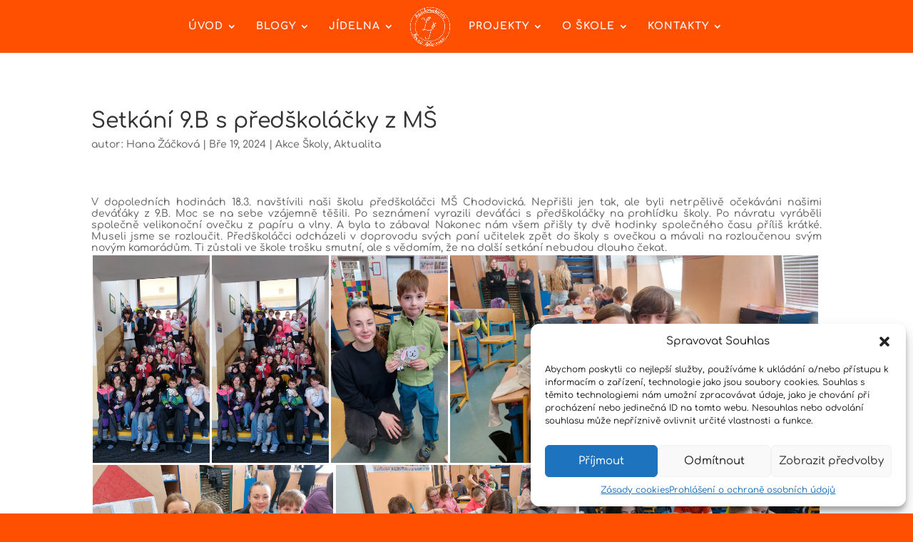

--- FILE ---
content_type: text/html; charset=UTF-8
request_url: https://zs-hp.cz/setkani-9-b-s-predskolacky-z-ms/
body_size: 41448
content:
<!DOCTYPE html>
<html lang="cs">
<head>
	<meta charset="UTF-8" />
<meta http-equiv="X-UA-Compatible" content="IE=edge">
	<link rel="pingback" href="https://zs-hp.cz/xmlrpc.php" />

	<script type="text/javascript">
		document.documentElement.className = 'js';
	</script>

	<title>Setkání 9.B s předškoláčky z MŠ | Základní škola Ratibořická</title>
<link rel="preconnect" href="https://fonts.gstatic.com" crossorigin /><style id="et-builder-googlefonts-cached-inline">/* Original: https://fonts.googleapis.com/css?family=Comfortaa:300,regular,500,600,700&#038;subset=latin,latin-ext&#038;display=swap *//* User Agent: Mozilla/5.0 (Unknown; Linux x86_64) AppleWebKit/538.1 (KHTML, like Gecko) Safari/538.1 Daum/4.1 */@font-face {font-family: 'Comfortaa';font-style: normal;font-weight: 300;font-display: swap;src: url(https://fonts.gstatic.com/s/comfortaa/v47/1Pt_g8LJRfWJmhDAuUsSQamb1W0lwk4S4TbMDr0fJQ.ttf) format('truetype');}@font-face {font-family: 'Comfortaa';font-style: normal;font-weight: 400;font-display: swap;src: url(https://fonts.gstatic.com/s/comfortaa/v47/1Pt_g8LJRfWJmhDAuUsSQamb1W0lwk4S4WjMDr0fJQ.ttf) format('truetype');}@font-face {font-family: 'Comfortaa';font-style: normal;font-weight: 500;font-display: swap;src: url(https://fonts.gstatic.com/s/comfortaa/v47/1Pt_g8LJRfWJmhDAuUsSQamb1W0lwk4S4VrMDr0fJQ.ttf) format('truetype');}@font-face {font-family: 'Comfortaa';font-style: normal;font-weight: 600;font-display: swap;src: url(https://fonts.gstatic.com/s/comfortaa/v47/1Pt_g8LJRfWJmhDAuUsSQamb1W0lwk4S4bbLDr0fJQ.ttf) format('truetype');}@font-face {font-family: 'Comfortaa';font-style: normal;font-weight: 700;font-display: swap;src: url(https://fonts.gstatic.com/s/comfortaa/v47/1Pt_g8LJRfWJmhDAuUsSQamb1W0lwk4S4Y_LDr0fJQ.ttf) format('truetype');}/* User Agent: Mozilla/5.0 (Windows NT 6.1; WOW64; rv:27.0) Gecko/20100101 Firefox/27.0 */@font-face {font-family: 'Comfortaa';font-style: normal;font-weight: 300;font-display: swap;src: url(https://fonts.gstatic.com/l/font?kit=1Pt_g8LJRfWJmhDAuUsSQamb1W0lwk4S4TbMDr0fJg&skey=45c59603efbe20e8&v=v47) format('woff');}@font-face {font-family: 'Comfortaa';font-style: normal;font-weight: 400;font-display: swap;src: url(https://fonts.gstatic.com/l/font?kit=1Pt_g8LJRfWJmhDAuUsSQamb1W0lwk4S4WjMDr0fJg&skey=45c59603efbe20e8&v=v47) format('woff');}@font-face {font-family: 'Comfortaa';font-style: normal;font-weight: 500;font-display: swap;src: url(https://fonts.gstatic.com/l/font?kit=1Pt_g8LJRfWJmhDAuUsSQamb1W0lwk4S4VrMDr0fJg&skey=45c59603efbe20e8&v=v47) format('woff');}@font-face {font-family: 'Comfortaa';font-style: normal;font-weight: 600;font-display: swap;src: url(https://fonts.gstatic.com/l/font?kit=1Pt_g8LJRfWJmhDAuUsSQamb1W0lwk4S4bbLDr0fJg&skey=45c59603efbe20e8&v=v47) format('woff');}@font-face {font-family: 'Comfortaa';font-style: normal;font-weight: 700;font-display: swap;src: url(https://fonts.gstatic.com/l/font?kit=1Pt_g8LJRfWJmhDAuUsSQamb1W0lwk4S4Y_LDr0fJg&skey=45c59603efbe20e8&v=v47) format('woff');}/* User Agent: Mozilla/5.0 (Windows NT 6.3; rv:39.0) Gecko/20100101 Firefox/39.0 */@font-face {font-family: 'Comfortaa';font-style: normal;font-weight: 300;font-display: swap;src: url(https://fonts.gstatic.com/s/comfortaa/v47/1Pt_g8LJRfWJmhDAuUsSQamb1W0lwk4S4TbMDr0fIA.woff2) format('woff2');}@font-face {font-family: 'Comfortaa';font-style: normal;font-weight: 400;font-display: swap;src: url(https://fonts.gstatic.com/s/comfortaa/v47/1Pt_g8LJRfWJmhDAuUsSQamb1W0lwk4S4WjMDr0fIA.woff2) format('woff2');}@font-face {font-family: 'Comfortaa';font-style: normal;font-weight: 500;font-display: swap;src: url(https://fonts.gstatic.com/s/comfortaa/v47/1Pt_g8LJRfWJmhDAuUsSQamb1W0lwk4S4VrMDr0fIA.woff2) format('woff2');}@font-face {font-family: 'Comfortaa';font-style: normal;font-weight: 600;font-display: swap;src: url(https://fonts.gstatic.com/s/comfortaa/v47/1Pt_g8LJRfWJmhDAuUsSQamb1W0lwk4S4bbLDr0fIA.woff2) format('woff2');}@font-face {font-family: 'Comfortaa';font-style: normal;font-weight: 700;font-display: swap;src: url(https://fonts.gstatic.com/s/comfortaa/v47/1Pt_g8LJRfWJmhDAuUsSQamb1W0lwk4S4Y_LDr0fIA.woff2) format('woff2');}</style><meta name='robots' content='max-image-preview:large' />
<script type="text/javascript">
			let jqueryParams=[],jQuery=function(r){return jqueryParams=[...jqueryParams,r],jQuery},$=function(r){return jqueryParams=[...jqueryParams,r],$};window.jQuery=jQuery,window.$=jQuery;let customHeadScripts=!1;jQuery.fn=jQuery.prototype={},$.fn=jQuery.prototype={},jQuery.noConflict=function(r){if(window.jQuery)return jQuery=window.jQuery,$=window.jQuery,customHeadScripts=!0,jQuery.noConflict},jQuery.ready=function(r){jqueryParams=[...jqueryParams,r]},$.ready=function(r){jqueryParams=[...jqueryParams,r]},jQuery.load=function(r){jqueryParams=[...jqueryParams,r]},$.load=function(r){jqueryParams=[...jqueryParams,r]},jQuery.fn.ready=function(r){jqueryParams=[...jqueryParams,r]},$.fn.ready=function(r){jqueryParams=[...jqueryParams,r]};</script><link rel='dns-prefetch' href='//secure.gravatar.com' />
<link rel='dns-prefetch' href='//stats.wp.com' />
<link rel='dns-prefetch' href='//v0.wordpress.com' />
<link rel='preconnect' href='//i0.wp.com' />
<link rel='preconnect' href='//c0.wp.com' />
<link rel="alternate" type="application/rss+xml" title="Základní škola Ratibořická &raquo; RSS zdroj" href="https://zs-hp.cz/feed/" />
<link rel="alternate" type="application/rss+xml" title="Základní škola Ratibořická &raquo; RSS komentářů" href="https://zs-hp.cz/comments/feed/" />
<link rel="alternate" type="application/rss+xml" title="Základní škola Ratibořická &raquo; RSS komentářů pro Setkání 9.B s předškoláčky z MŠ" href="https://zs-hp.cz/setkani-9-b-s-predskolacky-z-ms/feed/" />
<meta content="Divi v.4.27.4" name="generator"/><link rel='stylesheet' id='wp-block-library-css' href='https://c0.wp.com/c/6.6.4/wp-includes/css/dist/block-library/style.min.css' type='text/css' media='all' />
<style id='wp-block-library-theme-inline-css' type='text/css'>
.wp-block-audio :where(figcaption){color:#555;font-size:13px;text-align:center}.is-dark-theme .wp-block-audio :where(figcaption){color:#ffffffa6}.wp-block-audio{margin:0 0 1em}.wp-block-code{border:1px solid #ccc;border-radius:4px;font-family:Menlo,Consolas,monaco,monospace;padding:.8em 1em}.wp-block-embed :where(figcaption){color:#555;font-size:13px;text-align:center}.is-dark-theme .wp-block-embed :where(figcaption){color:#ffffffa6}.wp-block-embed{margin:0 0 1em}.blocks-gallery-caption{color:#555;font-size:13px;text-align:center}.is-dark-theme .blocks-gallery-caption{color:#ffffffa6}:root :where(.wp-block-image figcaption){color:#555;font-size:13px;text-align:center}.is-dark-theme :root :where(.wp-block-image figcaption){color:#ffffffa6}.wp-block-image{margin:0 0 1em}.wp-block-pullquote{border-bottom:4px solid;border-top:4px solid;color:currentColor;margin-bottom:1.75em}.wp-block-pullquote cite,.wp-block-pullquote footer,.wp-block-pullquote__citation{color:currentColor;font-size:.8125em;font-style:normal;text-transform:uppercase}.wp-block-quote{border-left:.25em solid;margin:0 0 1.75em;padding-left:1em}.wp-block-quote cite,.wp-block-quote footer{color:currentColor;font-size:.8125em;font-style:normal;position:relative}.wp-block-quote.has-text-align-right{border-left:none;border-right:.25em solid;padding-left:0;padding-right:1em}.wp-block-quote.has-text-align-center{border:none;padding-left:0}.wp-block-quote.is-large,.wp-block-quote.is-style-large,.wp-block-quote.is-style-plain{border:none}.wp-block-search .wp-block-search__label{font-weight:700}.wp-block-search__button{border:1px solid #ccc;padding:.375em .625em}:where(.wp-block-group.has-background){padding:1.25em 2.375em}.wp-block-separator.has-css-opacity{opacity:.4}.wp-block-separator{border:none;border-bottom:2px solid;margin-left:auto;margin-right:auto}.wp-block-separator.has-alpha-channel-opacity{opacity:1}.wp-block-separator:not(.is-style-wide):not(.is-style-dots){width:100px}.wp-block-separator.has-background:not(.is-style-dots){border-bottom:none;height:1px}.wp-block-separator.has-background:not(.is-style-wide):not(.is-style-dots){height:2px}.wp-block-table{margin:0 0 1em}.wp-block-table td,.wp-block-table th{word-break:normal}.wp-block-table :where(figcaption){color:#555;font-size:13px;text-align:center}.is-dark-theme .wp-block-table :where(figcaption){color:#ffffffa6}.wp-block-video :where(figcaption){color:#555;font-size:13px;text-align:center}.is-dark-theme .wp-block-video :where(figcaption){color:#ffffffa6}.wp-block-video{margin:0 0 1em}:root :where(.wp-block-template-part.has-background){margin-bottom:0;margin-top:0;padding:1.25em 2.375em}
</style>
<link rel='stylesheet' id='mediaelement-css' href='https://c0.wp.com/c/6.6.4/wp-includes/js/mediaelement/mediaelementplayer-legacy.min.css' type='text/css' media='all' />
<link rel='stylesheet' id='wp-mediaelement-css' href='https://c0.wp.com/c/6.6.4/wp-includes/js/mediaelement/wp-mediaelement.min.css' type='text/css' media='all' />
<style id='jetpack-sharing-buttons-style-inline-css' type='text/css'>
.jetpack-sharing-buttons__services-list{display:flex;flex-direction:row;flex-wrap:wrap;gap:0;list-style-type:none;margin:5px;padding:0}.jetpack-sharing-buttons__services-list.has-small-icon-size{font-size:12px}.jetpack-sharing-buttons__services-list.has-normal-icon-size{font-size:16px}.jetpack-sharing-buttons__services-list.has-large-icon-size{font-size:24px}.jetpack-sharing-buttons__services-list.has-huge-icon-size{font-size:36px}@media print{.jetpack-sharing-buttons__services-list{display:none!important}}.editor-styles-wrapper .wp-block-jetpack-sharing-buttons{gap:0;padding-inline-start:0}ul.jetpack-sharing-buttons__services-list.has-background{padding:1.25em 2.375em}
</style>
<style id='global-styles-inline-css' type='text/css'>
:root{--wp--preset--aspect-ratio--square: 1;--wp--preset--aspect-ratio--4-3: 4/3;--wp--preset--aspect-ratio--3-4: 3/4;--wp--preset--aspect-ratio--3-2: 3/2;--wp--preset--aspect-ratio--2-3: 2/3;--wp--preset--aspect-ratio--16-9: 16/9;--wp--preset--aspect-ratio--9-16: 9/16;--wp--preset--color--black: #000000;--wp--preset--color--cyan-bluish-gray: #abb8c3;--wp--preset--color--white: #ffffff;--wp--preset--color--pale-pink: #f78da7;--wp--preset--color--vivid-red: #cf2e2e;--wp--preset--color--luminous-vivid-orange: #ff6900;--wp--preset--color--luminous-vivid-amber: #fcb900;--wp--preset--color--light-green-cyan: #7bdcb5;--wp--preset--color--vivid-green-cyan: #00d084;--wp--preset--color--pale-cyan-blue: #8ed1fc;--wp--preset--color--vivid-cyan-blue: #0693e3;--wp--preset--color--vivid-purple: #9b51e0;--wp--preset--gradient--vivid-cyan-blue-to-vivid-purple: linear-gradient(135deg,rgba(6,147,227,1) 0%,rgb(155,81,224) 100%);--wp--preset--gradient--light-green-cyan-to-vivid-green-cyan: linear-gradient(135deg,rgb(122,220,180) 0%,rgb(0,208,130) 100%);--wp--preset--gradient--luminous-vivid-amber-to-luminous-vivid-orange: linear-gradient(135deg,rgba(252,185,0,1) 0%,rgba(255,105,0,1) 100%);--wp--preset--gradient--luminous-vivid-orange-to-vivid-red: linear-gradient(135deg,rgba(255,105,0,1) 0%,rgb(207,46,46) 100%);--wp--preset--gradient--very-light-gray-to-cyan-bluish-gray: linear-gradient(135deg,rgb(238,238,238) 0%,rgb(169,184,195) 100%);--wp--preset--gradient--cool-to-warm-spectrum: linear-gradient(135deg,rgb(74,234,220) 0%,rgb(151,120,209) 20%,rgb(207,42,186) 40%,rgb(238,44,130) 60%,rgb(251,105,98) 80%,rgb(254,248,76) 100%);--wp--preset--gradient--blush-light-purple: linear-gradient(135deg,rgb(255,206,236) 0%,rgb(152,150,240) 100%);--wp--preset--gradient--blush-bordeaux: linear-gradient(135deg,rgb(254,205,165) 0%,rgb(254,45,45) 50%,rgb(107,0,62) 100%);--wp--preset--gradient--luminous-dusk: linear-gradient(135deg,rgb(255,203,112) 0%,rgb(199,81,192) 50%,rgb(65,88,208) 100%);--wp--preset--gradient--pale-ocean: linear-gradient(135deg,rgb(255,245,203) 0%,rgb(182,227,212) 50%,rgb(51,167,181) 100%);--wp--preset--gradient--electric-grass: linear-gradient(135deg,rgb(202,248,128) 0%,rgb(113,206,126) 100%);--wp--preset--gradient--midnight: linear-gradient(135deg,rgb(2,3,129) 0%,rgb(40,116,252) 100%);--wp--preset--font-size--small: 13px;--wp--preset--font-size--medium: 20px;--wp--preset--font-size--large: 36px;--wp--preset--font-size--x-large: 42px;--wp--preset--spacing--20: 0.44rem;--wp--preset--spacing--30: 0.67rem;--wp--preset--spacing--40: 1rem;--wp--preset--spacing--50: 1.5rem;--wp--preset--spacing--60: 2.25rem;--wp--preset--spacing--70: 3.38rem;--wp--preset--spacing--80: 5.06rem;--wp--preset--shadow--natural: 6px 6px 9px rgba(0, 0, 0, 0.2);--wp--preset--shadow--deep: 12px 12px 50px rgba(0, 0, 0, 0.4);--wp--preset--shadow--sharp: 6px 6px 0px rgba(0, 0, 0, 0.2);--wp--preset--shadow--outlined: 6px 6px 0px -3px rgba(255, 255, 255, 1), 6px 6px rgba(0, 0, 0, 1);--wp--preset--shadow--crisp: 6px 6px 0px rgba(0, 0, 0, 1);}:root { --wp--style--global--content-size: 823px;--wp--style--global--wide-size: 1080px; }:where(body) { margin: 0; }.wp-site-blocks > .alignleft { float: left; margin-right: 2em; }.wp-site-blocks > .alignright { float: right; margin-left: 2em; }.wp-site-blocks > .aligncenter { justify-content: center; margin-left: auto; margin-right: auto; }:where(.is-layout-flex){gap: 0.5em;}:where(.is-layout-grid){gap: 0.5em;}.is-layout-flow > .alignleft{float: left;margin-inline-start: 0;margin-inline-end: 2em;}.is-layout-flow > .alignright{float: right;margin-inline-start: 2em;margin-inline-end: 0;}.is-layout-flow > .aligncenter{margin-left: auto !important;margin-right: auto !important;}.is-layout-constrained > .alignleft{float: left;margin-inline-start: 0;margin-inline-end: 2em;}.is-layout-constrained > .alignright{float: right;margin-inline-start: 2em;margin-inline-end: 0;}.is-layout-constrained > .aligncenter{margin-left: auto !important;margin-right: auto !important;}.is-layout-constrained > :where(:not(.alignleft):not(.alignright):not(.alignfull)){max-width: var(--wp--style--global--content-size);margin-left: auto !important;margin-right: auto !important;}.is-layout-constrained > .alignwide{max-width: var(--wp--style--global--wide-size);}body .is-layout-flex{display: flex;}.is-layout-flex{flex-wrap: wrap;align-items: center;}.is-layout-flex > :is(*, div){margin: 0;}body .is-layout-grid{display: grid;}.is-layout-grid > :is(*, div){margin: 0;}body{padding-top: 0px;padding-right: 0px;padding-bottom: 0px;padding-left: 0px;}:root :where(.wp-element-button, .wp-block-button__link){background-color: #32373c;border-width: 0;color: #fff;font-family: inherit;font-size: inherit;line-height: inherit;padding: calc(0.667em + 2px) calc(1.333em + 2px);text-decoration: none;}.has-black-color{color: var(--wp--preset--color--black) !important;}.has-cyan-bluish-gray-color{color: var(--wp--preset--color--cyan-bluish-gray) !important;}.has-white-color{color: var(--wp--preset--color--white) !important;}.has-pale-pink-color{color: var(--wp--preset--color--pale-pink) !important;}.has-vivid-red-color{color: var(--wp--preset--color--vivid-red) !important;}.has-luminous-vivid-orange-color{color: var(--wp--preset--color--luminous-vivid-orange) !important;}.has-luminous-vivid-amber-color{color: var(--wp--preset--color--luminous-vivid-amber) !important;}.has-light-green-cyan-color{color: var(--wp--preset--color--light-green-cyan) !important;}.has-vivid-green-cyan-color{color: var(--wp--preset--color--vivid-green-cyan) !important;}.has-pale-cyan-blue-color{color: var(--wp--preset--color--pale-cyan-blue) !important;}.has-vivid-cyan-blue-color{color: var(--wp--preset--color--vivid-cyan-blue) !important;}.has-vivid-purple-color{color: var(--wp--preset--color--vivid-purple) !important;}.has-black-background-color{background-color: var(--wp--preset--color--black) !important;}.has-cyan-bluish-gray-background-color{background-color: var(--wp--preset--color--cyan-bluish-gray) !important;}.has-white-background-color{background-color: var(--wp--preset--color--white) !important;}.has-pale-pink-background-color{background-color: var(--wp--preset--color--pale-pink) !important;}.has-vivid-red-background-color{background-color: var(--wp--preset--color--vivid-red) !important;}.has-luminous-vivid-orange-background-color{background-color: var(--wp--preset--color--luminous-vivid-orange) !important;}.has-luminous-vivid-amber-background-color{background-color: var(--wp--preset--color--luminous-vivid-amber) !important;}.has-light-green-cyan-background-color{background-color: var(--wp--preset--color--light-green-cyan) !important;}.has-vivid-green-cyan-background-color{background-color: var(--wp--preset--color--vivid-green-cyan) !important;}.has-pale-cyan-blue-background-color{background-color: var(--wp--preset--color--pale-cyan-blue) !important;}.has-vivid-cyan-blue-background-color{background-color: var(--wp--preset--color--vivid-cyan-blue) !important;}.has-vivid-purple-background-color{background-color: var(--wp--preset--color--vivid-purple) !important;}.has-black-border-color{border-color: var(--wp--preset--color--black) !important;}.has-cyan-bluish-gray-border-color{border-color: var(--wp--preset--color--cyan-bluish-gray) !important;}.has-white-border-color{border-color: var(--wp--preset--color--white) !important;}.has-pale-pink-border-color{border-color: var(--wp--preset--color--pale-pink) !important;}.has-vivid-red-border-color{border-color: var(--wp--preset--color--vivid-red) !important;}.has-luminous-vivid-orange-border-color{border-color: var(--wp--preset--color--luminous-vivid-orange) !important;}.has-luminous-vivid-amber-border-color{border-color: var(--wp--preset--color--luminous-vivid-amber) !important;}.has-light-green-cyan-border-color{border-color: var(--wp--preset--color--light-green-cyan) !important;}.has-vivid-green-cyan-border-color{border-color: var(--wp--preset--color--vivid-green-cyan) !important;}.has-pale-cyan-blue-border-color{border-color: var(--wp--preset--color--pale-cyan-blue) !important;}.has-vivid-cyan-blue-border-color{border-color: var(--wp--preset--color--vivid-cyan-blue) !important;}.has-vivid-purple-border-color{border-color: var(--wp--preset--color--vivid-purple) !important;}.has-vivid-cyan-blue-to-vivid-purple-gradient-background{background: var(--wp--preset--gradient--vivid-cyan-blue-to-vivid-purple) !important;}.has-light-green-cyan-to-vivid-green-cyan-gradient-background{background: var(--wp--preset--gradient--light-green-cyan-to-vivid-green-cyan) !important;}.has-luminous-vivid-amber-to-luminous-vivid-orange-gradient-background{background: var(--wp--preset--gradient--luminous-vivid-amber-to-luminous-vivid-orange) !important;}.has-luminous-vivid-orange-to-vivid-red-gradient-background{background: var(--wp--preset--gradient--luminous-vivid-orange-to-vivid-red) !important;}.has-very-light-gray-to-cyan-bluish-gray-gradient-background{background: var(--wp--preset--gradient--very-light-gray-to-cyan-bluish-gray) !important;}.has-cool-to-warm-spectrum-gradient-background{background: var(--wp--preset--gradient--cool-to-warm-spectrum) !important;}.has-blush-light-purple-gradient-background{background: var(--wp--preset--gradient--blush-light-purple) !important;}.has-blush-bordeaux-gradient-background{background: var(--wp--preset--gradient--blush-bordeaux) !important;}.has-luminous-dusk-gradient-background{background: var(--wp--preset--gradient--luminous-dusk) !important;}.has-pale-ocean-gradient-background{background: var(--wp--preset--gradient--pale-ocean) !important;}.has-electric-grass-gradient-background{background: var(--wp--preset--gradient--electric-grass) !important;}.has-midnight-gradient-background{background: var(--wp--preset--gradient--midnight) !important;}.has-small-font-size{font-size: var(--wp--preset--font-size--small) !important;}.has-medium-font-size{font-size: var(--wp--preset--font-size--medium) !important;}.has-large-font-size{font-size: var(--wp--preset--font-size--large) !important;}.has-x-large-font-size{font-size: var(--wp--preset--font-size--x-large) !important;}
:where(.wp-block-post-template.is-layout-flex){gap: 1.25em;}:where(.wp-block-post-template.is-layout-grid){gap: 1.25em;}
:where(.wp-block-columns.is-layout-flex){gap: 2em;}:where(.wp-block-columns.is-layout-grid){gap: 2em;}
:root :where(.wp-block-pullquote){font-size: 1.5em;line-height: 1.6;}
</style>
<link rel='stylesheet' id='cmplz-general-css' href='https://zs-hp.cz/wp-content/plugins/complianz-gdpr/assets/css/cookieblocker.min.css?ver=1754733802' type='text/css' media='all' />
<link rel='stylesheet' id='custom-article-cards-css' href='https://zs-hp.cz/wp-content/plugins/divi-100-article-card-1/assets/css/style.css?ver=20160602' type='text/css' media='all' />
<style id='custom-article-cards-inline-css' type='text/css'>
.divi-100-article-card .et_pb_blog_grid .article-card__category,
				.divi-100-article-card .et_pb_blog_grid .article-card__date { background-color: #ff4f00; }
				.divi-100-article-card .et_pb_blog_grid .article-card__sub-title { color: #ff4f00; }
</style>
<link rel='stylesheet' id='custom-back-to-top-css' href='https://zs-hp.cz/wp-content/plugins/divi-100-back-to-top/assets/css/style.css?ver=20160602' type='text/css' media='all' />
<style id='divi-style-inline-inline-css' type='text/css'>
/*!
Theme Name: Divi
Theme URI: http://www.elegantthemes.com/gallery/divi/
Version: 4.27.4
Description: Smart. Flexible. Beautiful. Divi is the most powerful theme in our collection.
Author: Elegant Themes
Author URI: http://www.elegantthemes.com
License: GNU General Public License v2
License URI: http://www.gnu.org/licenses/gpl-2.0.html
*/

a,abbr,acronym,address,applet,b,big,blockquote,body,center,cite,code,dd,del,dfn,div,dl,dt,em,fieldset,font,form,h1,h2,h3,h4,h5,h6,html,i,iframe,img,ins,kbd,label,legend,li,object,ol,p,pre,q,s,samp,small,span,strike,strong,sub,sup,tt,u,ul,var{margin:0;padding:0;border:0;outline:0;font-size:100%;-ms-text-size-adjust:100%;-webkit-text-size-adjust:100%;vertical-align:baseline;background:transparent}body{line-height:1}ol,ul{list-style:none}blockquote,q{quotes:none}blockquote:after,blockquote:before,q:after,q:before{content:"";content:none}blockquote{margin:20px 0 30px;border-left:5px solid;padding-left:20px}:focus{outline:0}del{text-decoration:line-through}pre{overflow:auto;padding:10px}figure{margin:0}table{border-collapse:collapse;border-spacing:0}article,aside,footer,header,hgroup,nav,section{display:block}body{font-family:Open Sans,Arial,sans-serif;font-size:14px;color:#666;background-color:#fff;line-height:1.7em;font-weight:500;-webkit-font-smoothing:antialiased;-moz-osx-font-smoothing:grayscale}body.page-template-page-template-blank-php #page-container{padding-top:0!important}body.et_cover_background{background-size:cover!important;background-position:top!important;background-repeat:no-repeat!important;background-attachment:fixed}a{color:#2ea3f2}a,a:hover{text-decoration:none}p{padding-bottom:1em}p:not(.has-background):last-of-type{padding-bottom:0}p.et_normal_padding{padding-bottom:1em}strong{font-weight:700}cite,em,i{font-style:italic}code,pre{font-family:Courier New,monospace;margin-bottom:10px}ins{text-decoration:none}sub,sup{height:0;line-height:1;position:relative;vertical-align:baseline}sup{bottom:.8em}sub{top:.3em}dl{margin:0 0 1.5em}dl dt{font-weight:700}dd{margin-left:1.5em}blockquote p{padding-bottom:0}embed,iframe,object,video{max-width:100%}h1,h2,h3,h4,h5,h6{color:#333;padding-bottom:10px;line-height:1em;font-weight:500}h1 a,h2 a,h3 a,h4 a,h5 a,h6 a{color:inherit}h1{font-size:30px}h2{font-size:26px}h3{font-size:22px}h4{font-size:18px}h5{font-size:16px}h6{font-size:14px}input{-webkit-appearance:none}input[type=checkbox]{-webkit-appearance:checkbox}input[type=radio]{-webkit-appearance:radio}input.text,input.title,input[type=email],input[type=password],input[type=tel],input[type=text],select,textarea{background-color:#fff;border:1px solid #bbb;padding:2px;color:#4e4e4e}input.text:focus,input.title:focus,input[type=text]:focus,select:focus,textarea:focus{border-color:#2d3940;color:#3e3e3e}input.text,input.title,input[type=text],select,textarea{margin:0}textarea{padding:4px}button,input,select,textarea{font-family:inherit}img{max-width:100%;height:auto}.clear{clear:both}br.clear{margin:0;padding:0}.pagination{clear:both}#et_search_icon:hover,.et-social-icon a:hover,.et_password_protected_form .et_submit_button,.form-submit .et_pb_buttontton.alt.disabled,.nav-single a,.posted_in a{color:#2ea3f2}.et-search-form,blockquote{border-color:#2ea3f2}#main-content{background-color:#fff}.container{width:80%;max-width:1080px;margin:auto;position:relative}body:not(.et-tb) #main-content .container,body:not(.et-tb-has-header) #main-content .container{padding-top:58px}.et_full_width_page #main-content .container:before{display:none}.main_title{margin-bottom:20px}.et_password_protected_form .et_submit_button:hover,.form-submit .et_pb_button:hover{background:rgba(0,0,0,.05)}.et_button_icon_visible .et_pb_button{padding-right:2em;padding-left:.7em}.et_button_icon_visible .et_pb_button:after{opacity:1;margin-left:0}.et_button_left .et_pb_button:hover:after{left:.15em}.et_button_left .et_pb_button:after{margin-left:0;left:1em}.et_button_icon_visible.et_button_left .et_pb_button,.et_button_left .et_pb_button:hover,.et_button_left .et_pb_module .et_pb_button:hover{padding-left:2em;padding-right:.7em}.et_button_icon_visible.et_button_left .et_pb_button:after,.et_button_left .et_pb_button:hover:after{left:.15em}.et_password_protected_form .et_submit_button:hover,.form-submit .et_pb_button:hover{padding:.3em 1em}.et_button_no_icon .et_pb_button:after{display:none}.et_button_no_icon.et_button_icon_visible.et_button_left .et_pb_button,.et_button_no_icon.et_button_left .et_pb_button:hover,.et_button_no_icon .et_pb_button,.et_button_no_icon .et_pb_button:hover{padding:.3em 1em!important}.et_button_custom_icon .et_pb_button:after{line-height:1.7em}.et_button_custom_icon.et_button_icon_visible .et_pb_button:after,.et_button_custom_icon .et_pb_button:hover:after{margin-left:.3em}#left-area .post_format-post-format-gallery .wp-block-gallery:first-of-type{padding:0;margin-bottom:-16px}.entry-content table:not(.variations){border:1px solid #eee;margin:0 0 15px;text-align:left;width:100%}.entry-content thead th,.entry-content tr th{color:#555;font-weight:700;padding:9px 24px}.entry-content tr td{border-top:1px solid #eee;padding:6px 24px}#left-area ul,.entry-content ul,.et-l--body ul,.et-l--footer ul,.et-l--header ul{list-style-type:disc;padding:0 0 23px 1em;line-height:26px}#left-area ol,.entry-content ol,.et-l--body ol,.et-l--footer ol,.et-l--header ol{list-style-type:decimal;list-style-position:inside;padding:0 0 23px;line-height:26px}#left-area ul li ul,.entry-content ul li ol{padding:2px 0 2px 20px}#left-area ol li ul,.entry-content ol li ol,.et-l--body ol li ol,.et-l--footer ol li ol,.et-l--header ol li ol{padding:2px 0 2px 35px}#left-area ul.wp-block-gallery{display:-webkit-box;display:-ms-flexbox;display:flex;-ms-flex-wrap:wrap;flex-wrap:wrap;list-style-type:none;padding:0}#left-area ul.products{padding:0!important;line-height:1.7!important;list-style:none!important}.gallery-item a{display:block}.gallery-caption,.gallery-item a{width:90%}#wpadminbar{z-index:100001}#left-area .post-meta{font-size:14px;padding-bottom:15px}#left-area .post-meta a{text-decoration:none;color:#666}#left-area .et_featured_image{padding-bottom:7px}.single .post{padding-bottom:25px}body.single .et_audio_content{margin-bottom:-6px}.nav-single a{text-decoration:none;color:#2ea3f2;font-size:14px;font-weight:400}.nav-previous{float:left}.nav-next{float:right}.et_password_protected_form p input{background-color:#eee;border:none!important;width:100%!important;border-radius:0!important;font-size:14px;color:#999!important;padding:16px!important;-webkit-box-sizing:border-box;box-sizing:border-box}.et_password_protected_form label{display:none}.et_password_protected_form .et_submit_button{font-family:inherit;display:block;float:right;margin:8px auto 0;cursor:pointer}.post-password-required p.nocomments.container{max-width:100%}.post-password-required p.nocomments.container:before{display:none}.aligncenter,div.post .new-post .aligncenter{display:block;margin-left:auto;margin-right:auto}.wp-caption{border:1px solid #ddd;text-align:center;background-color:#f3f3f3;margin-bottom:10px;max-width:96%;padding:8px}.wp-caption.alignleft{margin:0 30px 20px 0}.wp-caption.alignright{margin:0 0 20px 30px}.wp-caption img{margin:0;padding:0;border:0}.wp-caption p.wp-caption-text{font-size:12px;padding:0 4px 5px;margin:0}.alignright{float:right}.alignleft{float:left}img.alignleft{display:inline;float:left;margin-right:15px}img.alignright{display:inline;float:right;margin-left:15px}.page.et_pb_pagebuilder_layout #main-content{background-color:transparent}body #main-content .et_builder_inner_content>h1,body #main-content .et_builder_inner_content>h2,body #main-content .et_builder_inner_content>h3,body #main-content .et_builder_inner_content>h4,body #main-content .et_builder_inner_content>h5,body #main-content .et_builder_inner_content>h6{line-height:1.4em}body #main-content .et_builder_inner_content>p{line-height:1.7em}.wp-block-pullquote{margin:20px 0 30px}.wp-block-pullquote.has-background blockquote{border-left:none}.wp-block-group.has-background{padding:1.5em 1.5em .5em}@media (min-width:981px){#left-area{width:79.125%;padding-bottom:23px}#main-content .container:before{content:"";position:absolute;top:0;height:100%;width:1px;background-color:#e2e2e2}.et_full_width_page #left-area,.et_no_sidebar #left-area{float:none;width:100%!important}.et_full_width_page #left-area{padding-bottom:0}.et_no_sidebar #main-content .container:before{display:none}}@media (max-width:980px){#page-container{padding-top:80px}.et-tb #page-container,.et-tb-has-header #page-container{padding-top:0!important}#left-area,#sidebar{width:100%!important}#main-content .container:before{display:none!important}.et_full_width_page .et_gallery_item:nth-child(4n+1){clear:none}}@media print{#page-container{padding-top:0!important}}#wp-admin-bar-et-use-visual-builder a:before{font-family:ETmodules!important;content:"\e625";font-size:30px!important;width:28px;margin-top:-3px;color:#974df3!important}#wp-admin-bar-et-use-visual-builder:hover a:before{color:#fff!important}#wp-admin-bar-et-use-visual-builder:hover a,#wp-admin-bar-et-use-visual-builder a:hover{transition:background-color .5s ease;-webkit-transition:background-color .5s ease;-moz-transition:background-color .5s ease;background-color:#7e3bd0!important;color:#fff!important}* html .clearfix,:first-child+html .clearfix{zoom:1}.iphone .et_pb_section_video_bg video::-webkit-media-controls-start-playback-button{display:none!important;-webkit-appearance:none}.et_mobile_device .et_pb_section_parallax .et_pb_parallax_css{background-attachment:scroll}.et-social-facebook a.icon:before{content:"\e093"}.et-social-twitter a.icon:before{content:"\e094"}.et-social-google-plus a.icon:before{content:"\e096"}.et-social-instagram a.icon:before{content:"\e09a"}.et-social-rss a.icon:before{content:"\e09e"}.ai1ec-single-event:after{content:" ";display:table;clear:both}.evcal_event_details .evcal_evdata_cell .eventon_details_shading_bot.eventon_details_shading_bot{z-index:3}.wp-block-divi-layout{margin-bottom:1em}*{-webkit-box-sizing:border-box;box-sizing:border-box}#et-info-email:before,#et-info-phone:before,#et_search_icon:before,.comment-reply-link:after,.et-cart-info span:before,.et-pb-arrow-next:before,.et-pb-arrow-prev:before,.et-social-icon a:before,.et_audio_container .mejs-playpause-button button:before,.et_audio_container .mejs-volume-button button:before,.et_overlay:before,.et_password_protected_form .et_submit_button:after,.et_pb_button:after,.et_pb_contact_reset:after,.et_pb_contact_submit:after,.et_pb_font_icon:before,.et_pb_newsletter_button:after,.et_pb_pricing_table_button:after,.et_pb_promo_button:after,.et_pb_testimonial:before,.et_pb_toggle_title:before,.form-submit .et_pb_button:after,.mobile_menu_bar:before,a.et_pb_more_button:after{font-family:ETmodules!important;speak:none;font-style:normal;font-weight:400;-webkit-font-feature-settings:normal;font-feature-settings:normal;font-variant:normal;text-transform:none;line-height:1;-webkit-font-smoothing:antialiased;-moz-osx-font-smoothing:grayscale;text-shadow:0 0;direction:ltr}.et-pb-icon,.et_pb_custom_button_icon.et_pb_button:after,.et_pb_login .et_pb_custom_button_icon.et_pb_button:after,.et_pb_woo_custom_button_icon .button.et_pb_custom_button_icon.et_pb_button:after,.et_pb_woo_custom_button_icon .button.et_pb_custom_button_icon.et_pb_button:hover:after{content:attr(data-icon)}.et-pb-icon{font-family:ETmodules;speak:none;font-weight:400;-webkit-font-feature-settings:normal;font-feature-settings:normal;font-variant:normal;text-transform:none;line-height:1;-webkit-font-smoothing:antialiased;font-size:96px;font-style:normal;display:inline-block;-webkit-box-sizing:border-box;box-sizing:border-box;direction:ltr}#et-ajax-saving{display:none;-webkit-transition:background .3s,-webkit-box-shadow .3s;transition:background .3s,-webkit-box-shadow .3s;transition:background .3s,box-shadow .3s;transition:background .3s,box-shadow .3s,-webkit-box-shadow .3s;-webkit-box-shadow:rgba(0,139,219,.247059) 0 0 60px;box-shadow:0 0 60px rgba(0,139,219,.247059);position:fixed;top:50%;left:50%;width:50px;height:50px;background:#fff;border-radius:50px;margin:-25px 0 0 -25px;z-index:999999;text-align:center}#et-ajax-saving img{margin:9px}.et-safe-mode-indicator,.et-safe-mode-indicator:focus,.et-safe-mode-indicator:hover{-webkit-box-shadow:0 5px 10px rgba(41,196,169,.15);box-shadow:0 5px 10px rgba(41,196,169,.15);background:#29c4a9;color:#fff;font-size:14px;font-weight:600;padding:12px;line-height:16px;border-radius:3px;position:fixed;bottom:30px;right:30px;z-index:999999;text-decoration:none;font-family:Open Sans,sans-serif;-webkit-font-smoothing:antialiased;-moz-osx-font-smoothing:grayscale}.et_pb_button{font-size:20px;font-weight:500;padding:.3em 1em;line-height:1.7em!important;background-color:transparent;background-size:cover;background-position:50%;background-repeat:no-repeat;border:2px solid;border-radius:3px;-webkit-transition-duration:.2s;transition-duration:.2s;-webkit-transition-property:all!important;transition-property:all!important}.et_pb_button,.et_pb_button_inner{position:relative}.et_pb_button:hover,.et_pb_module .et_pb_button:hover{border:2px solid transparent;padding:.3em 2em .3em .7em}.et_pb_button:hover{background-color:hsla(0,0%,100%,.2)}.et_pb_bg_layout_light.et_pb_button:hover,.et_pb_bg_layout_light .et_pb_button:hover{background-color:rgba(0,0,0,.05)}.et_pb_button:after,.et_pb_button:before{font-size:32px;line-height:1em;content:"\35";opacity:0;position:absolute;margin-left:-1em;-webkit-transition:all .2s;transition:all .2s;text-transform:none;-webkit-font-feature-settings:"kern" off;font-feature-settings:"kern" off;font-variant:none;font-style:normal;font-weight:400;text-shadow:none}.et_pb_button.et_hover_enabled:hover:after,.et_pb_button.et_pb_hovered:hover:after{-webkit-transition:none!important;transition:none!important}.et_pb_button:before{display:none}.et_pb_button:hover:after{opacity:1;margin-left:0}.et_pb_column_1_3 h1,.et_pb_column_1_4 h1,.et_pb_column_1_5 h1,.et_pb_column_1_6 h1,.et_pb_column_2_5 h1{font-size:26px}.et_pb_column_1_3 h2,.et_pb_column_1_4 h2,.et_pb_column_1_5 h2,.et_pb_column_1_6 h2,.et_pb_column_2_5 h2{font-size:23px}.et_pb_column_1_3 h3,.et_pb_column_1_4 h3,.et_pb_column_1_5 h3,.et_pb_column_1_6 h3,.et_pb_column_2_5 h3{font-size:20px}.et_pb_column_1_3 h4,.et_pb_column_1_4 h4,.et_pb_column_1_5 h4,.et_pb_column_1_6 h4,.et_pb_column_2_5 h4{font-size:18px}.et_pb_column_1_3 h5,.et_pb_column_1_4 h5,.et_pb_column_1_5 h5,.et_pb_column_1_6 h5,.et_pb_column_2_5 h5{font-size:16px}.et_pb_column_1_3 h6,.et_pb_column_1_4 h6,.et_pb_column_1_5 h6,.et_pb_column_1_6 h6,.et_pb_column_2_5 h6{font-size:15px}.et_pb_bg_layout_dark,.et_pb_bg_layout_dark h1,.et_pb_bg_layout_dark h2,.et_pb_bg_layout_dark h3,.et_pb_bg_layout_dark h4,.et_pb_bg_layout_dark h5,.et_pb_bg_layout_dark h6{color:#fff!important}.et_pb_module.et_pb_text_align_left{text-align:left}.et_pb_module.et_pb_text_align_center{text-align:center}.et_pb_module.et_pb_text_align_right{text-align:right}.et_pb_module.et_pb_text_align_justified{text-align:justify}.clearfix:after{visibility:hidden;display:block;font-size:0;content:" ";clear:both;height:0}.et_pb_bg_layout_light .et_pb_more_button{color:#2ea3f2}.et_builder_inner_content{position:relative;z-index:1}header .et_builder_inner_content{z-index:2}.et_pb_css_mix_blend_mode_passthrough{mix-blend-mode:unset!important}.et_pb_image_container{margin:-20px -20px 29px}.et_pb_module_inner{position:relative}.et_hover_enabled_preview{z-index:2}.et_hover_enabled:hover{position:relative;z-index:2}.et_pb_all_tabs,.et_pb_module,.et_pb_posts_nav a,.et_pb_tab,.et_pb_with_background{position:relative;background-size:cover;background-position:50%;background-repeat:no-repeat}.et_pb_background_mask,.et_pb_background_pattern{bottom:0;left:0;position:absolute;right:0;top:0}.et_pb_background_mask{background-size:calc(100% + 2px) calc(100% + 2px);background-repeat:no-repeat;background-position:50%;overflow:hidden}.et_pb_background_pattern{background-position:0 0;background-repeat:repeat}.et_pb_with_border{position:relative;border:0 solid #333}.post-password-required .et_pb_row{padding:0;width:100%}.post-password-required .et_password_protected_form{min-height:0}body.et_pb_pagebuilder_layout.et_pb_show_title .post-password-required .et_password_protected_form h1,body:not(.et_pb_pagebuilder_layout) .post-password-required .et_password_protected_form h1{display:none}.et_pb_no_bg{padding:0!important}.et_overlay.et_pb_inline_icon:before,.et_pb_inline_icon:before{content:attr(data-icon)}.et_pb_more_button{color:inherit;text-shadow:none;text-decoration:none;display:inline-block;margin-top:20px}.et_parallax_bg_wrap{overflow:hidden;position:absolute;top:0;right:0;bottom:0;left:0}.et_parallax_bg{background-repeat:no-repeat;background-position:top;background-size:cover;position:absolute;bottom:0;left:0;width:100%;height:100%;display:block}.et_parallax_bg.et_parallax_bg__hover,.et_parallax_bg.et_parallax_bg_phone,.et_parallax_bg.et_parallax_bg_tablet,.et_parallax_gradient.et_parallax_gradient__hover,.et_parallax_gradient.et_parallax_gradient_phone,.et_parallax_gradient.et_parallax_gradient_tablet,.et_pb_section_parallax_hover:hover .et_parallax_bg:not(.et_parallax_bg__hover),.et_pb_section_parallax_hover:hover .et_parallax_gradient:not(.et_parallax_gradient__hover){display:none}.et_pb_section_parallax_hover:hover .et_parallax_bg.et_parallax_bg__hover,.et_pb_section_parallax_hover:hover .et_parallax_gradient.et_parallax_gradient__hover{display:block}.et_parallax_gradient{bottom:0;display:block;left:0;position:absolute;right:0;top:0}.et_pb_module.et_pb_section_parallax,.et_pb_posts_nav a.et_pb_section_parallax,.et_pb_tab.et_pb_section_parallax{position:relative}.et_pb_section_parallax .et_pb_parallax_css,.et_pb_slides .et_parallax_bg.et_pb_parallax_css{background-attachment:fixed}body.et-bfb .et_pb_section_parallax .et_pb_parallax_css,body.et-bfb .et_pb_slides .et_parallax_bg.et_pb_parallax_css{background-attachment:scroll;bottom:auto}.et_pb_section_parallax.et_pb_column .et_pb_module,.et_pb_section_parallax.et_pb_row .et_pb_column,.et_pb_section_parallax.et_pb_row .et_pb_module{z-index:9;position:relative}.et_pb_more_button:hover:after{opacity:1;margin-left:0}.et_pb_preload .et_pb_section_video_bg,.et_pb_preload>div{visibility:hidden}.et_pb_preload,.et_pb_section.et_pb_section_video.et_pb_preload{position:relative;background:#464646!important}.et_pb_preload:before{content:"";position:absolute;top:50%;left:50%;background:url(https://zs-hp.cz/wp-content/themes/Divi/includes/builder/styles/images/preloader.gif) no-repeat;border-radius:32px;width:32px;height:32px;margin:-16px 0 0 -16px}.box-shadow-overlay{position:absolute;top:0;left:0;width:100%;height:100%;z-index:10;pointer-events:none}.et_pb_section>.box-shadow-overlay~.et_pb_row{z-index:11}body.safari .section_has_divider{will-change:transform}.et_pb_row>.box-shadow-overlay{z-index:8}.has-box-shadow-overlay{position:relative}.et_clickable{cursor:pointer}.screen-reader-text{border:0;clip:rect(1px,1px,1px,1px);-webkit-clip-path:inset(50%);clip-path:inset(50%);height:1px;margin:-1px;overflow:hidden;padding:0;position:absolute!important;width:1px;word-wrap:normal!important}.et_multi_view_hidden,.et_multi_view_hidden_image{display:none!important}@keyframes multi-view-image-fade{0%{opacity:0}10%{opacity:.1}20%{opacity:.2}30%{opacity:.3}40%{opacity:.4}50%{opacity:.5}60%{opacity:.6}70%{opacity:.7}80%{opacity:.8}90%{opacity:.9}to{opacity:1}}.et_multi_view_image__loading{visibility:hidden}.et_multi_view_image__loaded{-webkit-animation:multi-view-image-fade .5s;animation:multi-view-image-fade .5s}#et-pb-motion-effects-offset-tracker{visibility:hidden!important;opacity:0;position:absolute;top:0;left:0}.et-pb-before-scroll-animation{opacity:0}header.et-l.et-l--header:after{clear:both;display:block;content:""}.et_pb_module{-webkit-animation-timing-function:linear;animation-timing-function:linear;-webkit-animation-duration:.2s;animation-duration:.2s}@-webkit-keyframes fadeBottom{0%{opacity:0;-webkit-transform:translateY(10%);transform:translateY(10%)}to{opacity:1;-webkit-transform:translateY(0);transform:translateY(0)}}@keyframes fadeBottom{0%{opacity:0;-webkit-transform:translateY(10%);transform:translateY(10%)}to{opacity:1;-webkit-transform:translateY(0);transform:translateY(0)}}@-webkit-keyframes fadeLeft{0%{opacity:0;-webkit-transform:translateX(-10%);transform:translateX(-10%)}to{opacity:1;-webkit-transform:translateX(0);transform:translateX(0)}}@keyframes fadeLeft{0%{opacity:0;-webkit-transform:translateX(-10%);transform:translateX(-10%)}to{opacity:1;-webkit-transform:translateX(0);transform:translateX(0)}}@-webkit-keyframes fadeRight{0%{opacity:0;-webkit-transform:translateX(10%);transform:translateX(10%)}to{opacity:1;-webkit-transform:translateX(0);transform:translateX(0)}}@keyframes fadeRight{0%{opacity:0;-webkit-transform:translateX(10%);transform:translateX(10%)}to{opacity:1;-webkit-transform:translateX(0);transform:translateX(0)}}@-webkit-keyframes fadeTop{0%{opacity:0;-webkit-transform:translateY(-10%);transform:translateY(-10%)}to{opacity:1;-webkit-transform:translateX(0);transform:translateX(0)}}@keyframes fadeTop{0%{opacity:0;-webkit-transform:translateY(-10%);transform:translateY(-10%)}to{opacity:1;-webkit-transform:translateX(0);transform:translateX(0)}}@-webkit-keyframes fadeIn{0%{opacity:0}to{opacity:1}}@keyframes fadeIn{0%{opacity:0}to{opacity:1}}.et-waypoint:not(.et_pb_counters){opacity:0}@media (min-width:981px){.et_pb_section.et_section_specialty div.et_pb_row .et_pb_column .et_pb_column .et_pb_module.et-last-child,.et_pb_section.et_section_specialty div.et_pb_row .et_pb_column .et_pb_column .et_pb_module:last-child,.et_pb_section.et_section_specialty div.et_pb_row .et_pb_column .et_pb_row_inner .et_pb_column .et_pb_module.et-last-child,.et_pb_section.et_section_specialty div.et_pb_row .et_pb_column .et_pb_row_inner .et_pb_column .et_pb_module:last-child,.et_pb_section div.et_pb_row .et_pb_column .et_pb_module.et-last-child,.et_pb_section div.et_pb_row .et_pb_column .et_pb_module:last-child{margin-bottom:0}}@media (max-width:980px){.et_overlay.et_pb_inline_icon_tablet:before,.et_pb_inline_icon_tablet:before{content:attr(data-icon-tablet)}.et_parallax_bg.et_parallax_bg_tablet_exist,.et_parallax_gradient.et_parallax_gradient_tablet_exist{display:none}.et_parallax_bg.et_parallax_bg_tablet,.et_parallax_gradient.et_parallax_gradient_tablet{display:block}.et_pb_column .et_pb_module{margin-bottom:30px}.et_pb_row .et_pb_column .et_pb_module.et-last-child,.et_pb_row .et_pb_column .et_pb_module:last-child,.et_section_specialty .et_pb_row .et_pb_column .et_pb_module.et-last-child,.et_section_specialty .et_pb_row .et_pb_column .et_pb_module:last-child{margin-bottom:0}.et_pb_more_button{display:inline-block!important}.et_pb_bg_layout_light_tablet.et_pb_button,.et_pb_bg_layout_light_tablet.et_pb_module.et_pb_button,.et_pb_bg_layout_light_tablet .et_pb_more_button{color:#2ea3f2}.et_pb_bg_layout_light_tablet .et_pb_forgot_password a{color:#666}.et_pb_bg_layout_light_tablet h1,.et_pb_bg_layout_light_tablet h2,.et_pb_bg_layout_light_tablet h3,.et_pb_bg_layout_light_tablet h4,.et_pb_bg_layout_light_tablet h5,.et_pb_bg_layout_light_tablet h6{color:#333!important}.et_pb_module .et_pb_bg_layout_light_tablet.et_pb_button{color:#2ea3f2!important}.et_pb_bg_layout_light_tablet{color:#666!important}.et_pb_bg_layout_dark_tablet,.et_pb_bg_layout_dark_tablet h1,.et_pb_bg_layout_dark_tablet h2,.et_pb_bg_layout_dark_tablet h3,.et_pb_bg_layout_dark_tablet h4,.et_pb_bg_layout_dark_tablet h5,.et_pb_bg_layout_dark_tablet h6{color:#fff!important}.et_pb_bg_layout_dark_tablet.et_pb_button,.et_pb_bg_layout_dark_tablet.et_pb_module.et_pb_button,.et_pb_bg_layout_dark_tablet .et_pb_more_button{color:inherit}.et_pb_bg_layout_dark_tablet .et_pb_forgot_password a{color:#fff}.et_pb_module.et_pb_text_align_left-tablet{text-align:left}.et_pb_module.et_pb_text_align_center-tablet{text-align:center}.et_pb_module.et_pb_text_align_right-tablet{text-align:right}.et_pb_module.et_pb_text_align_justified-tablet{text-align:justify}}@media (max-width:767px){.et_pb_more_button{display:inline-block!important}.et_overlay.et_pb_inline_icon_phone:before,.et_pb_inline_icon_phone:before{content:attr(data-icon-phone)}.et_parallax_bg.et_parallax_bg_phone_exist,.et_parallax_gradient.et_parallax_gradient_phone_exist{display:none}.et_parallax_bg.et_parallax_bg_phone,.et_parallax_gradient.et_parallax_gradient_phone{display:block}.et-hide-mobile{display:none!important}.et_pb_bg_layout_light_phone.et_pb_button,.et_pb_bg_layout_light_phone.et_pb_module.et_pb_button,.et_pb_bg_layout_light_phone .et_pb_more_button{color:#2ea3f2}.et_pb_bg_layout_light_phone .et_pb_forgot_password a{color:#666}.et_pb_bg_layout_light_phone h1,.et_pb_bg_layout_light_phone h2,.et_pb_bg_layout_light_phone h3,.et_pb_bg_layout_light_phone h4,.et_pb_bg_layout_light_phone h5,.et_pb_bg_layout_light_phone h6{color:#333!important}.et_pb_module .et_pb_bg_layout_light_phone.et_pb_button{color:#2ea3f2!important}.et_pb_bg_layout_light_phone{color:#666!important}.et_pb_bg_layout_dark_phone,.et_pb_bg_layout_dark_phone h1,.et_pb_bg_layout_dark_phone h2,.et_pb_bg_layout_dark_phone h3,.et_pb_bg_layout_dark_phone h4,.et_pb_bg_layout_dark_phone h5,.et_pb_bg_layout_dark_phone h6{color:#fff!important}.et_pb_bg_layout_dark_phone.et_pb_button,.et_pb_bg_layout_dark_phone.et_pb_module.et_pb_button,.et_pb_bg_layout_dark_phone .et_pb_more_button{color:inherit}.et_pb_module .et_pb_bg_layout_dark_phone.et_pb_button{color:#fff!important}.et_pb_bg_layout_dark_phone .et_pb_forgot_password a{color:#fff}.et_pb_module.et_pb_text_align_left-phone{text-align:left}.et_pb_module.et_pb_text_align_center-phone{text-align:center}.et_pb_module.et_pb_text_align_right-phone{text-align:right}.et_pb_module.et_pb_text_align_justified-phone{text-align:justify}}@media (max-width:479px){a.et_pb_more_button{display:block}}@media (min-width:768px) and (max-width:980px){[data-et-multi-view-load-tablet-hidden=true]:not(.et_multi_view_swapped){display:none!important}}@media (max-width:767px){[data-et-multi-view-load-phone-hidden=true]:not(.et_multi_view_swapped){display:none!important}}.et_pb_menu.et_pb_menu--style-inline_centered_logo .et_pb_menu__menu nav ul{-webkit-box-pack:center;-ms-flex-pack:center;justify-content:center}@-webkit-keyframes multi-view-image-fade{0%{-webkit-transform:scale(1);transform:scale(1);opacity:1}50%{-webkit-transform:scale(1.01);transform:scale(1.01);opacity:1}to{-webkit-transform:scale(1);transform:scale(1);opacity:1}}
</style>
<style id='divi-dynamic-critical-inline-css' type='text/css'>
@font-face{font-family:ETmodules;font-display:block;src:url(//zs-hp.cz/wp-content/themes/Divi/core/admin/fonts/modules/base/modules.eot);src:url(//zs-hp.cz/wp-content/themes/Divi/core/admin/fonts/modules/base/modules.eot?#iefix) format("embedded-opentype"),url(//zs-hp.cz/wp-content/themes/Divi/core/admin/fonts/modules/base/modules.woff) format("woff"),url(//zs-hp.cz/wp-content/themes/Divi/core/admin/fonts/modules/base/modules.ttf) format("truetype"),url(//zs-hp.cz/wp-content/themes/Divi/core/admin/fonts/modules/base/modules.svg#ETmodules) format("svg");font-weight:400;font-style:normal}
.et_audio_content,.et_link_content,.et_quote_content{background-color:#2ea3f2}.et_pb_post .et-pb-controllers a{margin-bottom:10px}.format-gallery .et-pb-controllers{bottom:0}.et_pb_blog_grid .et_audio_content{margin-bottom:19px}.et_pb_row .et_pb_blog_grid .et_pb_post .et_pb_slide{min-height:180px}.et_audio_content .wp-block-audio{margin:0;padding:0}.et_audio_content h2{line-height:44px}.et_pb_column_1_2 .et_audio_content h2,.et_pb_column_1_3 .et_audio_content h2,.et_pb_column_1_4 .et_audio_content h2,.et_pb_column_1_5 .et_audio_content h2,.et_pb_column_1_6 .et_audio_content h2,.et_pb_column_2_5 .et_audio_content h2,.et_pb_column_3_5 .et_audio_content h2,.et_pb_column_3_8 .et_audio_content h2{margin-bottom:9px;margin-top:0}.et_pb_column_1_2 .et_audio_content,.et_pb_column_3_5 .et_audio_content{padding:35px 40px}.et_pb_column_1_2 .et_audio_content h2,.et_pb_column_3_5 .et_audio_content h2{line-height:32px}.et_pb_column_1_3 .et_audio_content,.et_pb_column_1_4 .et_audio_content,.et_pb_column_1_5 .et_audio_content,.et_pb_column_1_6 .et_audio_content,.et_pb_column_2_5 .et_audio_content,.et_pb_column_3_8 .et_audio_content{padding:35px 20px}.et_pb_column_1_3 .et_audio_content h2,.et_pb_column_1_4 .et_audio_content h2,.et_pb_column_1_5 .et_audio_content h2,.et_pb_column_1_6 .et_audio_content h2,.et_pb_column_2_5 .et_audio_content h2,.et_pb_column_3_8 .et_audio_content h2{font-size:18px;line-height:26px}article.et_pb_has_overlay .et_pb_blog_image_container{position:relative}.et_pb_post>.et_main_video_container{position:relative;margin-bottom:30px}.et_pb_post .et_pb_video_overlay .et_pb_video_play{color:#fff}.et_pb_post .et_pb_video_overlay_hover:hover{background:rgba(0,0,0,.6)}.et_audio_content,.et_link_content,.et_quote_content{text-align:center;word-wrap:break-word;position:relative;padding:50px 60px}.et_audio_content h2,.et_link_content a.et_link_main_url,.et_link_content h2,.et_quote_content blockquote cite,.et_quote_content blockquote p{color:#fff!important}.et_quote_main_link{position:absolute;text-indent:-9999px;width:100%;height:100%;display:block;top:0;left:0}.et_quote_content blockquote{padding:0;margin:0;border:none}.et_audio_content h2,.et_link_content h2,.et_quote_content blockquote p{margin-top:0}.et_audio_content h2{margin-bottom:20px}.et_audio_content h2,.et_link_content h2,.et_quote_content blockquote p{line-height:44px}.et_link_content a.et_link_main_url,.et_quote_content blockquote cite{font-size:18px;font-weight:200}.et_quote_content blockquote cite{font-style:normal}.et_pb_column_2_3 .et_quote_content{padding:50px 42px 45px}.et_pb_column_2_3 .et_audio_content,.et_pb_column_2_3 .et_link_content{padding:40px 40px 45px}.et_pb_column_1_2 .et_audio_content,.et_pb_column_1_2 .et_link_content,.et_pb_column_1_2 .et_quote_content,.et_pb_column_3_5 .et_audio_content,.et_pb_column_3_5 .et_link_content,.et_pb_column_3_5 .et_quote_content{padding:35px 40px}.et_pb_column_1_2 .et_quote_content blockquote p,.et_pb_column_3_5 .et_quote_content blockquote p{font-size:26px;line-height:32px}.et_pb_column_1_2 .et_audio_content h2,.et_pb_column_1_2 .et_link_content h2,.et_pb_column_3_5 .et_audio_content h2,.et_pb_column_3_5 .et_link_content h2{line-height:32px}.et_pb_column_1_2 .et_link_content a.et_link_main_url,.et_pb_column_1_2 .et_quote_content blockquote cite,.et_pb_column_3_5 .et_link_content a.et_link_main_url,.et_pb_column_3_5 .et_quote_content blockquote cite{font-size:14px}.et_pb_column_1_3 .et_quote_content,.et_pb_column_1_4 .et_quote_content,.et_pb_column_1_5 .et_quote_content,.et_pb_column_1_6 .et_quote_content,.et_pb_column_2_5 .et_quote_content,.et_pb_column_3_8 .et_quote_content{padding:35px 30px 32px}.et_pb_column_1_3 .et_audio_content,.et_pb_column_1_3 .et_link_content,.et_pb_column_1_4 .et_audio_content,.et_pb_column_1_4 .et_link_content,.et_pb_column_1_5 .et_audio_content,.et_pb_column_1_5 .et_link_content,.et_pb_column_1_6 .et_audio_content,.et_pb_column_1_6 .et_link_content,.et_pb_column_2_5 .et_audio_content,.et_pb_column_2_5 .et_link_content,.et_pb_column_3_8 .et_audio_content,.et_pb_column_3_8 .et_link_content{padding:35px 20px}.et_pb_column_1_3 .et_audio_content h2,.et_pb_column_1_3 .et_link_content h2,.et_pb_column_1_3 .et_quote_content blockquote p,.et_pb_column_1_4 .et_audio_content h2,.et_pb_column_1_4 .et_link_content h2,.et_pb_column_1_4 .et_quote_content blockquote p,.et_pb_column_1_5 .et_audio_content h2,.et_pb_column_1_5 .et_link_content h2,.et_pb_column_1_5 .et_quote_content blockquote p,.et_pb_column_1_6 .et_audio_content h2,.et_pb_column_1_6 .et_link_content h2,.et_pb_column_1_6 .et_quote_content blockquote p,.et_pb_column_2_5 .et_audio_content h2,.et_pb_column_2_5 .et_link_content h2,.et_pb_column_2_5 .et_quote_content blockquote p,.et_pb_column_3_8 .et_audio_content h2,.et_pb_column_3_8 .et_link_content h2,.et_pb_column_3_8 .et_quote_content blockquote p{font-size:18px;line-height:26px}.et_pb_column_1_3 .et_link_content a.et_link_main_url,.et_pb_column_1_3 .et_quote_content blockquote cite,.et_pb_column_1_4 .et_link_content a.et_link_main_url,.et_pb_column_1_4 .et_quote_content blockquote cite,.et_pb_column_1_5 .et_link_content a.et_link_main_url,.et_pb_column_1_5 .et_quote_content blockquote cite,.et_pb_column_1_6 .et_link_content a.et_link_main_url,.et_pb_column_1_6 .et_quote_content blockquote cite,.et_pb_column_2_5 .et_link_content a.et_link_main_url,.et_pb_column_2_5 .et_quote_content blockquote cite,.et_pb_column_3_8 .et_link_content a.et_link_main_url,.et_pb_column_3_8 .et_quote_content blockquote cite{font-size:14px}.et_pb_post .et_pb_gallery_post_type .et_pb_slide{min-height:500px;background-size:cover!important;background-position:top}.format-gallery .et_pb_slider.gallery-not-found .et_pb_slide{-webkit-box-shadow:inset 0 0 10px rgba(0,0,0,.1);box-shadow:inset 0 0 10px rgba(0,0,0,.1)}.format-gallery .et_pb_slider:hover .et-pb-arrow-prev{left:0}.format-gallery .et_pb_slider:hover .et-pb-arrow-next{right:0}.et_pb_post>.et_pb_slider{margin-bottom:30px}.et_pb_column_3_4 .et_pb_post .et_pb_slide{min-height:442px}.et_pb_column_2_3 .et_pb_post .et_pb_slide{min-height:390px}.et_pb_column_1_2 .et_pb_post .et_pb_slide,.et_pb_column_3_5 .et_pb_post .et_pb_slide{min-height:284px}.et_pb_column_1_3 .et_pb_post .et_pb_slide,.et_pb_column_2_5 .et_pb_post .et_pb_slide,.et_pb_column_3_8 .et_pb_post .et_pb_slide{min-height:180px}.et_pb_column_1_4 .et_pb_post .et_pb_slide,.et_pb_column_1_5 .et_pb_post .et_pb_slide,.et_pb_column_1_6 .et_pb_post .et_pb_slide{min-height:125px}.et_pb_portfolio.et_pb_section_parallax .pagination,.et_pb_portfolio.et_pb_section_video .pagination,.et_pb_portfolio_grid.et_pb_section_parallax .pagination,.et_pb_portfolio_grid.et_pb_section_video .pagination{position:relative}.et_pb_bg_layout_light .et_pb_post .post-meta,.et_pb_bg_layout_light .et_pb_post .post-meta a,.et_pb_bg_layout_light .et_pb_post p{color:#666}.et_pb_bg_layout_dark .et_pb_post .post-meta,.et_pb_bg_layout_dark .et_pb_post .post-meta a,.et_pb_bg_layout_dark .et_pb_post p{color:inherit}.et_pb_text_color_dark .et_audio_content h2,.et_pb_text_color_dark .et_link_content a.et_link_main_url,.et_pb_text_color_dark .et_link_content h2,.et_pb_text_color_dark .et_quote_content blockquote cite,.et_pb_text_color_dark .et_quote_content blockquote p{color:#666!important}.et_pb_text_color_dark.et_audio_content h2,.et_pb_text_color_dark.et_link_content a.et_link_main_url,.et_pb_text_color_dark.et_link_content h2,.et_pb_text_color_dark.et_quote_content blockquote cite,.et_pb_text_color_dark.et_quote_content blockquote p{color:#bbb!important}.et_pb_text_color_dark.et_audio_content,.et_pb_text_color_dark.et_link_content,.et_pb_text_color_dark.et_quote_content{background-color:#e8e8e8}@media (min-width:981px) and (max-width:1100px){.et_quote_content{padding:50px 70px 45px}.et_pb_column_2_3 .et_quote_content{padding:50px 50px 45px}.et_pb_column_1_2 .et_quote_content,.et_pb_column_3_5 .et_quote_content{padding:35px 47px 30px}.et_pb_column_1_3 .et_quote_content,.et_pb_column_1_4 .et_quote_content,.et_pb_column_1_5 .et_quote_content,.et_pb_column_1_6 .et_quote_content,.et_pb_column_2_5 .et_quote_content,.et_pb_column_3_8 .et_quote_content{padding:35px 25px 32px}.et_pb_column_4_4 .et_pb_post .et_pb_slide{min-height:534px}.et_pb_column_3_4 .et_pb_post .et_pb_slide{min-height:392px}.et_pb_column_2_3 .et_pb_post .et_pb_slide{min-height:345px}.et_pb_column_1_2 .et_pb_post .et_pb_slide,.et_pb_column_3_5 .et_pb_post .et_pb_slide{min-height:250px}.et_pb_column_1_3 .et_pb_post .et_pb_slide,.et_pb_column_2_5 .et_pb_post .et_pb_slide,.et_pb_column_3_8 .et_pb_post .et_pb_slide{min-height:155px}.et_pb_column_1_4 .et_pb_post .et_pb_slide,.et_pb_column_1_5 .et_pb_post .et_pb_slide,.et_pb_column_1_6 .et_pb_post .et_pb_slide{min-height:108px}}@media (max-width:980px){.et_pb_bg_layout_dark_tablet .et_audio_content h2{color:#fff!important}.et_pb_text_color_dark_tablet.et_audio_content h2{color:#bbb!important}.et_pb_text_color_dark_tablet.et_audio_content{background-color:#e8e8e8}.et_pb_bg_layout_dark_tablet .et_audio_content h2,.et_pb_bg_layout_dark_tablet .et_link_content a.et_link_main_url,.et_pb_bg_layout_dark_tablet .et_link_content h2,.et_pb_bg_layout_dark_tablet .et_quote_content blockquote cite,.et_pb_bg_layout_dark_tablet .et_quote_content blockquote p{color:#fff!important}.et_pb_text_color_dark_tablet .et_audio_content h2,.et_pb_text_color_dark_tablet .et_link_content a.et_link_main_url,.et_pb_text_color_dark_tablet .et_link_content h2,.et_pb_text_color_dark_tablet .et_quote_content blockquote cite,.et_pb_text_color_dark_tablet .et_quote_content blockquote p{color:#666!important}.et_pb_text_color_dark_tablet.et_audio_content h2,.et_pb_text_color_dark_tablet.et_link_content a.et_link_main_url,.et_pb_text_color_dark_tablet.et_link_content h2,.et_pb_text_color_dark_tablet.et_quote_content blockquote cite,.et_pb_text_color_dark_tablet.et_quote_content blockquote p{color:#bbb!important}.et_pb_text_color_dark_tablet.et_audio_content,.et_pb_text_color_dark_tablet.et_link_content,.et_pb_text_color_dark_tablet.et_quote_content{background-color:#e8e8e8}}@media (min-width:768px) and (max-width:980px){.et_audio_content h2{font-size:26px!important;line-height:44px!important;margin-bottom:24px!important}.et_pb_post>.et_pb_gallery_post_type>.et_pb_slides>.et_pb_slide{min-height:384px!important}.et_quote_content{padding:50px 43px 45px!important}.et_quote_content blockquote p{font-size:26px!important;line-height:44px!important}.et_quote_content blockquote cite{font-size:18px!important}.et_link_content{padding:40px 40px 45px}.et_link_content h2{font-size:26px!important;line-height:44px!important}.et_link_content a.et_link_main_url{font-size:18px!important}}@media (max-width:767px){.et_audio_content h2,.et_link_content h2,.et_quote_content,.et_quote_content blockquote p{font-size:20px!important;line-height:26px!important}.et_audio_content,.et_link_content{padding:35px 20px!important}.et_audio_content h2{margin-bottom:9px!important}.et_pb_bg_layout_dark_phone .et_audio_content h2{color:#fff!important}.et_pb_text_color_dark_phone.et_audio_content{background-color:#e8e8e8}.et_link_content a.et_link_main_url,.et_quote_content blockquote cite{font-size:14px!important}.format-gallery .et-pb-controllers{height:auto}.et_pb_post>.et_pb_gallery_post_type>.et_pb_slides>.et_pb_slide{min-height:222px!important}.et_pb_bg_layout_dark_phone .et_audio_content h2,.et_pb_bg_layout_dark_phone .et_link_content a.et_link_main_url,.et_pb_bg_layout_dark_phone .et_link_content h2,.et_pb_bg_layout_dark_phone .et_quote_content blockquote cite,.et_pb_bg_layout_dark_phone .et_quote_content blockquote p{color:#fff!important}.et_pb_text_color_dark_phone .et_audio_content h2,.et_pb_text_color_dark_phone .et_link_content a.et_link_main_url,.et_pb_text_color_dark_phone .et_link_content h2,.et_pb_text_color_dark_phone .et_quote_content blockquote cite,.et_pb_text_color_dark_phone .et_quote_content blockquote p{color:#666!important}.et_pb_text_color_dark_phone.et_audio_content h2,.et_pb_text_color_dark_phone.et_link_content a.et_link_main_url,.et_pb_text_color_dark_phone.et_link_content h2,.et_pb_text_color_dark_phone.et_quote_content blockquote cite,.et_pb_text_color_dark_phone.et_quote_content blockquote p{color:#bbb!important}.et_pb_text_color_dark_phone.et_audio_content,.et_pb_text_color_dark_phone.et_link_content,.et_pb_text_color_dark_phone.et_quote_content{background-color:#e8e8e8}}@media (max-width:479px){.et_pb_column_1_2 .et_pb_carousel_item .et_pb_video_play,.et_pb_column_1_3 .et_pb_carousel_item .et_pb_video_play,.et_pb_column_2_3 .et_pb_carousel_item .et_pb_video_play,.et_pb_column_2_5 .et_pb_carousel_item .et_pb_video_play,.et_pb_column_3_5 .et_pb_carousel_item .et_pb_video_play,.et_pb_column_3_8 .et_pb_carousel_item .et_pb_video_play{font-size:1.5rem;line-height:1.5rem;margin-left:-.75rem;margin-top:-.75rem}.et_audio_content,.et_quote_content{padding:35px 20px!important}.et_pb_post>.et_pb_gallery_post_type>.et_pb_slides>.et_pb_slide{min-height:156px!important}}.et_full_width_page .et_gallery_item{float:left;width:20.875%;margin:0 5.5% 5.5% 0}.et_full_width_page .et_gallery_item:nth-child(3n){margin-right:5.5%}.et_full_width_page .et_gallery_item:nth-child(3n+1){clear:none}.et_full_width_page .et_gallery_item:nth-child(4n){margin-right:0}.et_full_width_page .et_gallery_item:nth-child(4n+1){clear:both}
.et_pb_slider{position:relative;overflow:hidden}.et_pb_slide{padding:0 6%;background-size:cover;background-position:50%;background-repeat:no-repeat}.et_pb_slider .et_pb_slide{display:none;float:left;margin-right:-100%;position:relative;width:100%;text-align:center;list-style:none!important;background-position:50%;background-size:100%;background-size:cover}.et_pb_slider .et_pb_slide:first-child{display:list-item}.et-pb-controllers{position:absolute;bottom:20px;left:0;width:100%;text-align:center;z-index:10}.et-pb-controllers a{display:inline-block;background-color:hsla(0,0%,100%,.5);text-indent:-9999px;border-radius:7px;width:7px;height:7px;margin-right:10px;padding:0;opacity:.5}.et-pb-controllers .et-pb-active-control{opacity:1}.et-pb-controllers a:last-child{margin-right:0}.et-pb-controllers .et-pb-active-control{background-color:#fff}.et_pb_slides .et_pb_temp_slide{display:block}.et_pb_slides:after{content:"";display:block;clear:both;visibility:hidden;line-height:0;height:0;width:0}@media (max-width:980px){.et_pb_bg_layout_light_tablet .et-pb-controllers .et-pb-active-control{background-color:#333}.et_pb_bg_layout_light_tablet .et-pb-controllers a{background-color:rgba(0,0,0,.3)}.et_pb_bg_layout_light_tablet .et_pb_slide_content{color:#333}.et_pb_bg_layout_dark_tablet .et_pb_slide_description{text-shadow:0 1px 3px rgba(0,0,0,.3)}.et_pb_bg_layout_dark_tablet .et_pb_slide_content{color:#fff}.et_pb_bg_layout_dark_tablet .et-pb-controllers .et-pb-active-control{background-color:#fff}.et_pb_bg_layout_dark_tablet .et-pb-controllers a{background-color:hsla(0,0%,100%,.5)}}@media (max-width:767px){.et-pb-controllers{position:absolute;bottom:5%;left:0;width:100%;text-align:center;z-index:10;height:14px}.et_transparent_nav .et_pb_section:first-child .et-pb-controllers{bottom:18px}.et_pb_bg_layout_light_phone.et_pb_slider_with_overlay .et_pb_slide_overlay_container,.et_pb_bg_layout_light_phone.et_pb_slider_with_text_overlay .et_pb_text_overlay_wrapper{background-color:hsla(0,0%,100%,.9)}.et_pb_bg_layout_light_phone .et-pb-controllers .et-pb-active-control{background-color:#333}.et_pb_bg_layout_dark_phone.et_pb_slider_with_overlay .et_pb_slide_overlay_container,.et_pb_bg_layout_dark_phone.et_pb_slider_with_text_overlay .et_pb_text_overlay_wrapper,.et_pb_bg_layout_light_phone .et-pb-controllers a{background-color:rgba(0,0,0,.3)}.et_pb_bg_layout_dark_phone .et-pb-controllers .et-pb-active-control{background-color:#fff}.et_pb_bg_layout_dark_phone .et-pb-controllers a{background-color:hsla(0,0%,100%,.5)}}.et_mobile_device .et_pb_slider_parallax .et_pb_slide,.et_mobile_device .et_pb_slides .et_parallax_bg.et_pb_parallax_css{background-attachment:scroll}
.et-pb-arrow-next,.et-pb-arrow-prev{position:absolute;top:50%;z-index:100;font-size:48px;color:#fff;margin-top:-24px;-webkit-transition:all .2s ease-in-out;transition:all .2s ease-in-out;opacity:0}.et_pb_bg_layout_light .et-pb-arrow-next,.et_pb_bg_layout_light .et-pb-arrow-prev{color:#333}.et_pb_slider:hover .et-pb-arrow-prev{left:22px;opacity:1}.et_pb_slider:hover .et-pb-arrow-next{right:22px;opacity:1}.et_pb_bg_layout_light .et-pb-controllers .et-pb-active-control{background-color:#333}.et_pb_bg_layout_light .et-pb-controllers a{background-color:rgba(0,0,0,.3)}.et-pb-arrow-next:hover,.et-pb-arrow-prev:hover{text-decoration:none}.et-pb-arrow-next span,.et-pb-arrow-prev span{display:none}.et-pb-arrow-prev{left:-22px}.et-pb-arrow-next{right:-22px}.et-pb-arrow-prev:before{content:"4"}.et-pb-arrow-next:before{content:"5"}.format-gallery .et-pb-arrow-next,.format-gallery .et-pb-arrow-prev{color:#fff}.et_pb_column_1_3 .et_pb_slider:hover .et-pb-arrow-prev,.et_pb_column_1_4 .et_pb_slider:hover .et-pb-arrow-prev,.et_pb_column_1_5 .et_pb_slider:hover .et-pb-arrow-prev,.et_pb_column_1_6 .et_pb_slider:hover .et-pb-arrow-prev,.et_pb_column_2_5 .et_pb_slider:hover .et-pb-arrow-prev{left:0}.et_pb_column_1_3 .et_pb_slider:hover .et-pb-arrow-next,.et_pb_column_1_4 .et_pb_slider:hover .et-pb-arrow-prev,.et_pb_column_1_5 .et_pb_slider:hover .et-pb-arrow-prev,.et_pb_column_1_6 .et_pb_slider:hover .et-pb-arrow-prev,.et_pb_column_2_5 .et_pb_slider:hover .et-pb-arrow-next{right:0}.et_pb_column_1_4 .et_pb_slider .et_pb_slide,.et_pb_column_1_5 .et_pb_slider .et_pb_slide,.et_pb_column_1_6 .et_pb_slider .et_pb_slide{min-height:170px}.et_pb_column_1_4 .et_pb_slider:hover .et-pb-arrow-next,.et_pb_column_1_5 .et_pb_slider:hover .et-pb-arrow-next,.et_pb_column_1_6 .et_pb_slider:hover .et-pb-arrow-next{right:0}@media (max-width:980px){.et_pb_bg_layout_light_tablet .et-pb-arrow-next,.et_pb_bg_layout_light_tablet .et-pb-arrow-prev{color:#333}.et_pb_bg_layout_dark_tablet .et-pb-arrow-next,.et_pb_bg_layout_dark_tablet .et-pb-arrow-prev{color:#fff}}@media (max-width:767px){.et_pb_slider:hover .et-pb-arrow-prev{left:0;opacity:1}.et_pb_slider:hover .et-pb-arrow-next{right:0;opacity:1}.et_pb_bg_layout_light_phone .et-pb-arrow-next,.et_pb_bg_layout_light_phone .et-pb-arrow-prev{color:#333}.et_pb_bg_layout_dark_phone .et-pb-arrow-next,.et_pb_bg_layout_dark_phone .et-pb-arrow-prev{color:#fff}}.et_mobile_device .et-pb-arrow-prev{left:22px;opacity:1}.et_mobile_device .et-pb-arrow-next{right:22px;opacity:1}@media (max-width:767px){.et_mobile_device .et-pb-arrow-prev{left:0;opacity:1}.et_mobile_device .et-pb-arrow-next{right:0;opacity:1}}
.et_overlay{z-index:-1;position:absolute;top:0;left:0;display:block;width:100%;height:100%;background:hsla(0,0%,100%,.9);opacity:0;pointer-events:none;-webkit-transition:all .3s;transition:all .3s;border:1px solid #e5e5e5;-webkit-box-sizing:border-box;box-sizing:border-box;-webkit-backface-visibility:hidden;backface-visibility:hidden;-webkit-font-smoothing:antialiased}.et_overlay:before{color:#2ea3f2;content:"\E050";position:absolute;top:50%;left:50%;-webkit-transform:translate(-50%,-50%);transform:translate(-50%,-50%);font-size:32px;-webkit-transition:all .4s;transition:all .4s}.et_portfolio_image,.et_shop_image{position:relative;display:block}.et_pb_has_overlay:not(.et_pb_image):hover .et_overlay,.et_portfolio_image:hover .et_overlay,.et_shop_image:hover .et_overlay{z-index:3;opacity:1}#ie7 .et_overlay,#ie8 .et_overlay{display:none}.et_pb_module.et_pb_has_overlay{position:relative}.et_pb_module.et_pb_has_overlay .et_overlay,article.et_pb_has_overlay{border:none}
.et_pb_blog_grid .et_audio_container .mejs-container .mejs-controls .mejs-time span{font-size:14px}.et_audio_container .mejs-container{width:auto!important;min-width:unset!important;height:auto!important}.et_audio_container .mejs-container,.et_audio_container .mejs-container .mejs-controls,.et_audio_container .mejs-embed,.et_audio_container .mejs-embed body{background:none;height:auto}.et_audio_container .mejs-controls .mejs-time-rail .mejs-time-loaded,.et_audio_container .mejs-time.mejs-currenttime-container{display:none!important}.et_audio_container .mejs-time{display:block!important;padding:0;margin-left:10px;margin-right:90px;line-height:inherit}.et_audio_container .mejs-android .mejs-time,.et_audio_container .mejs-ios .mejs-time,.et_audio_container .mejs-ipad .mejs-time,.et_audio_container .mejs-iphone .mejs-time{margin-right:0}.et_audio_container .mejs-controls .mejs-horizontal-volume-slider .mejs-horizontal-volume-total,.et_audio_container .mejs-controls .mejs-time-rail .mejs-time-total{background:hsla(0,0%,100%,.5);border-radius:5px;height:4px;margin:8px 0 0;top:0;right:0;left:auto}.et_audio_container .mejs-controls>div{height:20px!important}.et_audio_container .mejs-controls div.mejs-time-rail{padding-top:0;position:relative;display:block!important;margin-left:42px;margin-right:0}.et_audio_container span.mejs-time-total.mejs-time-slider{display:block!important;position:relative!important;max-width:100%;min-width:unset!important}.et_audio_container .mejs-button.mejs-volume-button{width:auto;height:auto;margin-left:auto;position:absolute;right:59px;bottom:-2px}.et_audio_container .mejs-controls .mejs-horizontal-volume-slider .mejs-horizontal-volume-current,.et_audio_container .mejs-controls .mejs-time-rail .mejs-time-current{background:#fff;height:4px;border-radius:5px}.et_audio_container .mejs-controls .mejs-horizontal-volume-slider .mejs-horizontal-volume-handle,.et_audio_container .mejs-controls .mejs-time-rail .mejs-time-handle{display:block;border:none;width:10px}.et_audio_container .mejs-time-rail .mejs-time-handle-content{border-radius:100%;-webkit-transform:scale(1);transform:scale(1)}.et_pb_text_color_dark .et_audio_container .mejs-time-rail .mejs-time-handle-content{border-color:#666}.et_audio_container .mejs-time-rail .mejs-time-hovered{height:4px}.et_audio_container .mejs-controls .mejs-horizontal-volume-slider .mejs-horizontal-volume-handle{background:#fff;border-radius:5px;height:10px;position:absolute;top:-3px}.et_audio_container .mejs-container .mejs-controls .mejs-time span{font-size:18px}.et_audio_container .mejs-controls a.mejs-horizontal-volume-slider{display:block!important;height:19px;margin-left:5px;position:absolute;right:0;bottom:0}.et_audio_container .mejs-controls div.mejs-horizontal-volume-slider{height:4px}.et_audio_container .mejs-playpause-button button,.et_audio_container .mejs-volume-button button{background:none!important;margin:0!important;width:auto!important;height:auto!important;position:relative!important;z-index:99}.et_audio_container .mejs-playpause-button button:before{content:"E"!important;font-size:32px;left:0;top:-8px}.et_audio_container .mejs-playpause-button button:before,.et_audio_container .mejs-volume-button button:before{color:#fff}.et_audio_container .mejs-playpause-button{margin-top:-7px!important;width:auto!important;height:auto!important;position:absolute}.et_audio_container .mejs-controls .mejs-button button:focus{outline:none}.et_audio_container .mejs-playpause-button.mejs-pause button:before{content:"`"!important}.et_audio_container .mejs-volume-button button:before{content:"\E068";font-size:18px}.et_pb_text_color_dark .et_audio_container .mejs-controls .mejs-horizontal-volume-slider .mejs-horizontal-volume-total,.et_pb_text_color_dark .et_audio_container .mejs-controls .mejs-time-rail .mejs-time-total{background:hsla(0,0%,60%,.5)}.et_pb_text_color_dark .et_audio_container .mejs-controls .mejs-horizontal-volume-slider .mejs-horizontal-volume-current,.et_pb_text_color_dark .et_audio_container .mejs-controls .mejs-time-rail .mejs-time-current{background:#999}.et_pb_text_color_dark .et_audio_container .mejs-playpause-button button:before,.et_pb_text_color_dark .et_audio_container .mejs-volume-button button:before{color:#666}.et_pb_text_color_dark .et_audio_container .mejs-controls .mejs-horizontal-volume-slider .mejs-horizontal-volume-handle,.et_pb_text_color_dark .mejs-controls .mejs-time-rail .mejs-time-handle{background:#666}.et_pb_text_color_dark .mejs-container .mejs-controls .mejs-time span{color:#999}.et_pb_column_1_3 .et_audio_container .mejs-container .mejs-controls .mejs-time span,.et_pb_column_1_4 .et_audio_container .mejs-container .mejs-controls .mejs-time span,.et_pb_column_1_5 .et_audio_container .mejs-container .mejs-controls .mejs-time span,.et_pb_column_1_6 .et_audio_container .mejs-container .mejs-controls .mejs-time span,.et_pb_column_2_5 .et_audio_container .mejs-container .mejs-controls .mejs-time span,.et_pb_column_3_8 .et_audio_container .mejs-container .mejs-controls .mejs-time span{font-size:14px}.et_audio_container .mejs-container .mejs-controls{padding:0;-ms-flex-wrap:wrap;flex-wrap:wrap;min-width:unset!important;position:relative}@media (max-width:980px){.et_pb_column_1_3 .et_audio_container .mejs-container .mejs-controls .mejs-time span,.et_pb_column_1_4 .et_audio_container .mejs-container .mejs-controls .mejs-time span,.et_pb_column_1_5 .et_audio_container .mejs-container .mejs-controls .mejs-time span,.et_pb_column_1_6 .et_audio_container .mejs-container .mejs-controls .mejs-time span,.et_pb_column_2_5 .et_audio_container .mejs-container .mejs-controls .mejs-time span,.et_pb_column_3_8 .et_audio_container .mejs-container .mejs-controls .mejs-time span{font-size:18px}.et_pb_bg_layout_dark_tablet .et_audio_container .mejs-controls .mejs-horizontal-volume-slider .mejs-horizontal-volume-total,.et_pb_bg_layout_dark_tablet .et_audio_container .mejs-controls .mejs-time-rail .mejs-time-total{background:hsla(0,0%,100%,.5)}.et_pb_bg_layout_dark_tablet .et_audio_container .mejs-controls .mejs-horizontal-volume-slider .mejs-horizontal-volume-current,.et_pb_bg_layout_dark_tablet .et_audio_container .mejs-controls .mejs-time-rail .mejs-time-current{background:#fff}.et_pb_bg_layout_dark_tablet .et_audio_container .mejs-playpause-button button:before,.et_pb_bg_layout_dark_tablet .et_audio_container .mejs-volume-button button:before{color:#fff}.et_pb_bg_layout_dark_tablet .et_audio_container .mejs-controls .mejs-horizontal-volume-slider .mejs-horizontal-volume-handle,.et_pb_bg_layout_dark_tablet .mejs-controls .mejs-time-rail .mejs-time-handle{background:#fff}.et_pb_bg_layout_dark_tablet .mejs-container .mejs-controls .mejs-time span{color:#fff}.et_pb_text_color_dark_tablet .et_audio_container .mejs-controls .mejs-horizontal-volume-slider .mejs-horizontal-volume-total,.et_pb_text_color_dark_tablet .et_audio_container .mejs-controls .mejs-time-rail .mejs-time-total{background:hsla(0,0%,60%,.5)}.et_pb_text_color_dark_tablet .et_audio_container .mejs-controls .mejs-horizontal-volume-slider .mejs-horizontal-volume-current,.et_pb_text_color_dark_tablet .et_audio_container .mejs-controls .mejs-time-rail .mejs-time-current{background:#999}.et_pb_text_color_dark_tablet .et_audio_container .mejs-playpause-button button:before,.et_pb_text_color_dark_tablet .et_audio_container .mejs-volume-button button:before{color:#666}.et_pb_text_color_dark_tablet .et_audio_container .mejs-controls .mejs-horizontal-volume-slider .mejs-horizontal-volume-handle,.et_pb_text_color_dark_tablet .mejs-controls .mejs-time-rail .mejs-time-handle{background:#666}.et_pb_text_color_dark_tablet .mejs-container .mejs-controls .mejs-time span{color:#999}}@media (max-width:767px){.et_audio_container .mejs-container .mejs-controls .mejs-time span{font-size:14px!important}.et_pb_bg_layout_dark_phone .et_audio_container .mejs-controls .mejs-horizontal-volume-slider .mejs-horizontal-volume-total,.et_pb_bg_layout_dark_phone .et_audio_container .mejs-controls .mejs-time-rail .mejs-time-total{background:hsla(0,0%,100%,.5)}.et_pb_bg_layout_dark_phone .et_audio_container .mejs-controls .mejs-horizontal-volume-slider .mejs-horizontal-volume-current,.et_pb_bg_layout_dark_phone .et_audio_container .mejs-controls .mejs-time-rail .mejs-time-current{background:#fff}.et_pb_bg_layout_dark_phone .et_audio_container .mejs-playpause-button button:before,.et_pb_bg_layout_dark_phone .et_audio_container .mejs-volume-button button:before{color:#fff}.et_pb_bg_layout_dark_phone .et_audio_container .mejs-controls .mejs-horizontal-volume-slider .mejs-horizontal-volume-handle,.et_pb_bg_layout_dark_phone .mejs-controls .mejs-time-rail .mejs-time-handle{background:#fff}.et_pb_bg_layout_dark_phone .mejs-container .mejs-controls .mejs-time span{color:#fff}.et_pb_text_color_dark_phone .et_audio_container .mejs-controls .mejs-horizontal-volume-slider .mejs-horizontal-volume-total,.et_pb_text_color_dark_phone .et_audio_container .mejs-controls .mejs-time-rail .mejs-time-total{background:hsla(0,0%,60%,.5)}.et_pb_text_color_dark_phone .et_audio_container .mejs-controls .mejs-horizontal-volume-slider .mejs-horizontal-volume-current,.et_pb_text_color_dark_phone .et_audio_container .mejs-controls .mejs-time-rail .mejs-time-current{background:#999}.et_pb_text_color_dark_phone .et_audio_container .mejs-playpause-button button:before,.et_pb_text_color_dark_phone .et_audio_container .mejs-volume-button button:before{color:#666}.et_pb_text_color_dark_phone .et_audio_container .mejs-controls .mejs-horizontal-volume-slider .mejs-horizontal-volume-handle,.et_pb_text_color_dark_phone .mejs-controls .mejs-time-rail .mejs-time-handle{background:#666}.et_pb_text_color_dark_phone .mejs-container .mejs-controls .mejs-time span{color:#999}}
.et_pb_video_box{display:block;position:relative;z-index:1;line-height:0}.et_pb_video_box video{width:100%!important;height:auto!important}.et_pb_video_overlay{position:absolute;z-index:10;top:0;left:0;height:100%;width:100%;background-size:cover;background-repeat:no-repeat;background-position:50%;cursor:pointer}.et_pb_video_play:before{font-family:ETmodules;content:"I"}.et_pb_video_play{display:block;position:absolute;z-index:100;color:#fff;left:50%;top:50%}.et_pb_column_1_2 .et_pb_video_play,.et_pb_column_2_3 .et_pb_video_play,.et_pb_column_3_4 .et_pb_video_play,.et_pb_column_3_5 .et_pb_video_play,.et_pb_column_4_4 .et_pb_video_play{font-size:6rem;line-height:6rem;margin-left:-3rem;margin-top:-3rem}.et_pb_column_1_3 .et_pb_video_play,.et_pb_column_1_4 .et_pb_video_play,.et_pb_column_1_5 .et_pb_video_play,.et_pb_column_1_6 .et_pb_video_play,.et_pb_column_2_5 .et_pb_video_play,.et_pb_column_3_8 .et_pb_video_play{font-size:3rem;line-height:3rem;margin-left:-1.5rem;margin-top:-1.5rem}.et_pb_bg_layout_light .et_pb_video_play{color:#333}.et_pb_video_overlay_hover{background:transparent;width:100%;height:100%;position:absolute;z-index:100;-webkit-transition:all .5s ease-in-out;transition:all .5s ease-in-out}.et_pb_video .et_pb_video_overlay_hover:hover{background:rgba(0,0,0,.6)}@media (min-width:768px) and (max-width:980px){.et_pb_column_1_3 .et_pb_video_play,.et_pb_column_1_4 .et_pb_video_play,.et_pb_column_1_5 .et_pb_video_play,.et_pb_column_1_6 .et_pb_video_play,.et_pb_column_2_5 .et_pb_video_play,.et_pb_column_3_8 .et_pb_video_play{font-size:6rem;line-height:6rem;margin-left:-3rem;margin-top:-3rem}}@media (max-width:980px){.et_pb_bg_layout_light_tablet .et_pb_video_play{color:#333}}@media (max-width:768px){.et_pb_column_1_2 .et_pb_video_play,.et_pb_column_2_3 .et_pb_video_play,.et_pb_column_3_4 .et_pb_video_play,.et_pb_column_3_5 .et_pb_video_play,.et_pb_column_4_4 .et_pb_video_play{font-size:3rem;line-height:3rem;margin-left:-1.5rem;margin-top:-1.5rem}}@media (max-width:767px){.et_pb_bg_layout_light_phone .et_pb_video_play{color:#333}}
.et_post_gallery{padding:0!important;line-height:1.7!important;list-style:none!important}.et_gallery_item{float:left;width:28.353%;margin:0 7.47% 7.47% 0}.blocks-gallery-item,.et_gallery_item{padding-left:0!important}.blocks-gallery-item:before,.et_gallery_item:before{display:none}.et_gallery_item:nth-child(3n){margin-right:0}.et_gallery_item:nth-child(3n+1){clear:both}
.et_pb_post{margin-bottom:60px;word-wrap:break-word}.et_pb_fullwidth_post_content.et_pb_with_border img,.et_pb_post_content.et_pb_with_border img,.et_pb_with_border .et_pb_post .et_pb_slides,.et_pb_with_border .et_pb_post img:not(.woocommerce-placeholder),.et_pb_with_border.et_pb_posts .et_pb_post,.et_pb_with_border.et_pb_posts_nav span.nav-next a,.et_pb_with_border.et_pb_posts_nav span.nav-previous a{border:0 solid #333}.et_pb_post .entry-content{padding-top:30px}.et_pb_post .entry-featured-image-url{display:block;position:relative;margin-bottom:30px}.et_pb_post .entry-title a,.et_pb_post h2 a{text-decoration:none}.et_pb_post .post-meta{font-size:14px;margin-bottom:6px}.et_pb_post .more,.et_pb_post .post-meta a{text-decoration:none}.et_pb_post .more{color:#82c0c7}.et_pb_posts a.more-link{clear:both;display:block}.et_pb_posts .et_pb_post{position:relative}.et_pb_has_overlay.et_pb_post .et_pb_image_container a{display:block;position:relative;overflow:hidden}.et_pb_image_container img,.et_pb_post a img{vertical-align:bottom;max-width:100%}@media (min-width:981px) and (max-width:1100px){.et_pb_post{margin-bottom:42px}}@media (max-width:980px){.et_pb_post{margin-bottom:42px}.et_pb_bg_layout_light_tablet .et_pb_post .post-meta,.et_pb_bg_layout_light_tablet .et_pb_post .post-meta a,.et_pb_bg_layout_light_tablet .et_pb_post p{color:#666}.et_pb_bg_layout_dark_tablet .et_pb_post .post-meta,.et_pb_bg_layout_dark_tablet .et_pb_post .post-meta a,.et_pb_bg_layout_dark_tablet .et_pb_post p{color:inherit}.et_pb_bg_layout_dark_tablet .comment_postinfo a,.et_pb_bg_layout_dark_tablet .comment_postinfo span{color:#fff}}@media (max-width:767px){.et_pb_post{margin-bottom:42px}.et_pb_post>h2{font-size:18px}.et_pb_bg_layout_light_phone .et_pb_post .post-meta,.et_pb_bg_layout_light_phone .et_pb_post .post-meta a,.et_pb_bg_layout_light_phone .et_pb_post p{color:#666}.et_pb_bg_layout_dark_phone .et_pb_post .post-meta,.et_pb_bg_layout_dark_phone .et_pb_post .post-meta a,.et_pb_bg_layout_dark_phone .et_pb_post p{color:inherit}.et_pb_bg_layout_dark_phone .comment_postinfo a,.et_pb_bg_layout_dark_phone .comment_postinfo span{color:#fff}}@media (max-width:479px){.et_pb_post{margin-bottom:42px}.et_pb_post h2{font-size:16px;padding-bottom:0}.et_pb_post .post-meta{color:#666;font-size:14px}}
@media (min-width:981px){.et_pb_gutters3 .et_pb_column,.et_pb_gutters3.et_pb_row .et_pb_column{margin-right:5.5%}.et_pb_gutters3 .et_pb_column_4_4,.et_pb_gutters3.et_pb_row .et_pb_column_4_4{width:100%}.et_pb_gutters3 .et_pb_column_4_4 .et_pb_module,.et_pb_gutters3.et_pb_row .et_pb_column_4_4 .et_pb_module{margin-bottom:2.75%}.et_pb_gutters3 .et_pb_column_3_4,.et_pb_gutters3.et_pb_row .et_pb_column_3_4{width:73.625%}.et_pb_gutters3 .et_pb_column_3_4 .et_pb_module,.et_pb_gutters3.et_pb_row .et_pb_column_3_4 .et_pb_module{margin-bottom:3.735%}.et_pb_gutters3 .et_pb_column_2_3,.et_pb_gutters3.et_pb_row .et_pb_column_2_3{width:64.833%}.et_pb_gutters3 .et_pb_column_2_3 .et_pb_module,.et_pb_gutters3.et_pb_row .et_pb_column_2_3 .et_pb_module{margin-bottom:4.242%}.et_pb_gutters3 .et_pb_column_3_5,.et_pb_gutters3.et_pb_row .et_pb_column_3_5{width:57.8%}.et_pb_gutters3 .et_pb_column_3_5 .et_pb_module,.et_pb_gutters3.et_pb_row .et_pb_column_3_5 .et_pb_module{margin-bottom:4.758%}.et_pb_gutters3 .et_pb_column_1_2,.et_pb_gutters3.et_pb_row .et_pb_column_1_2{width:47.25%}.et_pb_gutters3 .et_pb_column_1_2 .et_pb_module,.et_pb_gutters3.et_pb_row .et_pb_column_1_2 .et_pb_module{margin-bottom:5.82%}.et_pb_gutters3 .et_pb_column_2_5,.et_pb_gutters3.et_pb_row .et_pb_column_2_5{width:36.7%}.et_pb_gutters3 .et_pb_column_2_5 .et_pb_module,.et_pb_gutters3.et_pb_row .et_pb_column_2_5 .et_pb_module{margin-bottom:7.493%}.et_pb_gutters3 .et_pb_column_1_3,.et_pb_gutters3.et_pb_row .et_pb_column_1_3{width:29.6667%}.et_pb_gutters3 .et_pb_column_1_3 .et_pb_module,.et_pb_gutters3.et_pb_row .et_pb_column_1_3 .et_pb_module{margin-bottom:9.27%}.et_pb_gutters3 .et_pb_column_1_4,.et_pb_gutters3.et_pb_row .et_pb_column_1_4{width:20.875%}.et_pb_gutters3 .et_pb_column_1_4 .et_pb_module,.et_pb_gutters3.et_pb_row .et_pb_column_1_4 .et_pb_module{margin-bottom:13.174%}.et_pb_gutters3 .et_pb_column_1_5,.et_pb_gutters3.et_pb_row .et_pb_column_1_5{width:15.6%}.et_pb_gutters3 .et_pb_column_1_5 .et_pb_module,.et_pb_gutters3.et_pb_row .et_pb_column_1_5 .et_pb_module{margin-bottom:17.628%}.et_pb_gutters3 .et_pb_column_1_6,.et_pb_gutters3.et_pb_row .et_pb_column_1_6{width:12.0833%}.et_pb_gutters3 .et_pb_column_1_6 .et_pb_module,.et_pb_gutters3.et_pb_row .et_pb_column_1_6 .et_pb_module{margin-bottom:22.759%}.et_pb_gutters3 .et_full_width_page.woocommerce-page ul.products li.product{width:20.875%;margin-right:5.5%;margin-bottom:5.5%}.et_pb_gutters3.et_left_sidebar.woocommerce-page #main-content ul.products li.product,.et_pb_gutters3.et_right_sidebar.woocommerce-page #main-content ul.products li.product{width:28.353%;margin-right:7.47%}.et_pb_gutters3.et_left_sidebar.woocommerce-page #main-content ul.products.columns-1 li.product,.et_pb_gutters3.et_right_sidebar.woocommerce-page #main-content ul.products.columns-1 li.product{width:100%;margin-right:0}.et_pb_gutters3.et_left_sidebar.woocommerce-page #main-content ul.products.columns-2 li.product,.et_pb_gutters3.et_right_sidebar.woocommerce-page #main-content ul.products.columns-2 li.product{width:48%;margin-right:4%}.et_pb_gutters3.et_left_sidebar.woocommerce-page #main-content ul.products.columns-2 li:nth-child(2n+2),.et_pb_gutters3.et_right_sidebar.woocommerce-page #main-content ul.products.columns-2 li:nth-child(2n+2){margin-right:0}.et_pb_gutters3.et_left_sidebar.woocommerce-page #main-content ul.products.columns-2 li:nth-child(3n+1),.et_pb_gutters3.et_right_sidebar.woocommerce-page #main-content ul.products.columns-2 li:nth-child(3n+1){clear:none}}
@media (min-width:981px){.et_pb_gutter.et_pb_gutters1 #left-area{width:75%}.et_pb_gutter.et_pb_gutters1 #sidebar{width:25%}.et_pb_gutters1.et_right_sidebar #left-area{padding-right:0}.et_pb_gutters1.et_left_sidebar #left-area{padding-left:0}.et_pb_gutter.et_pb_gutters1.et_right_sidebar #main-content .container:before{right:25%!important}.et_pb_gutter.et_pb_gutters1.et_left_sidebar #main-content .container:before{left:25%!important}.et_pb_gutters1 .et_pb_column,.et_pb_gutters1.et_pb_row .et_pb_column{margin-right:0}.et_pb_gutters1 .et_pb_column_4_4,.et_pb_gutters1.et_pb_row .et_pb_column_4_4{width:100%}.et_pb_gutters1 .et_pb_column_4_4 .et_pb_module,.et_pb_gutters1.et_pb_row .et_pb_column_4_4 .et_pb_module{margin-bottom:0}.et_pb_gutters1 .et_pb_column_3_4,.et_pb_gutters1.et_pb_row .et_pb_column_3_4{width:75%}.et_pb_gutters1 .et_pb_column_3_4 .et_pb_module,.et_pb_gutters1.et_pb_row .et_pb_column_3_4 .et_pb_module{margin-bottom:0}.et_pb_gutters1 .et_pb_column_2_3,.et_pb_gutters1.et_pb_row .et_pb_column_2_3{width:66.667%}.et_pb_gutters1 .et_pb_column_2_3 .et_pb_module,.et_pb_gutters1.et_pb_row .et_pb_column_2_3 .et_pb_module{margin-bottom:0}.et_pb_gutters1 .et_pb_column_3_5,.et_pb_gutters1.et_pb_row .et_pb_column_3_5{width:60%}.et_pb_gutters1 .et_pb_column_3_5 .et_pb_module,.et_pb_gutters1.et_pb_row .et_pb_column_3_5 .et_pb_module{margin-bottom:0}.et_pb_gutters1 .et_pb_column_1_2,.et_pb_gutters1.et_pb_row .et_pb_column_1_2{width:50%}.et_pb_gutters1 .et_pb_column_1_2 .et_pb_module,.et_pb_gutters1.et_pb_row .et_pb_column_1_2 .et_pb_module{margin-bottom:0}.et_pb_gutters1 .et_pb_column_2_5,.et_pb_gutters1.et_pb_row .et_pb_column_2_5{width:40%}.et_pb_gutters1 .et_pb_column_2_5 .et_pb_module,.et_pb_gutters1.et_pb_row .et_pb_column_2_5 .et_pb_module{margin-bottom:0}.et_pb_gutters1 .et_pb_column_1_3,.et_pb_gutters1.et_pb_row .et_pb_column_1_3{width:33.3333%}.et_pb_gutters1 .et_pb_column_1_3 .et_pb_module,.et_pb_gutters1.et_pb_row .et_pb_column_1_3 .et_pb_module{margin-bottom:0}.et_pb_gutters1 .et_pb_column_1_4,.et_pb_gutters1.et_pb_row .et_pb_column_1_4{width:25%}.et_pb_gutters1 .et_pb_column_1_4 .et_pb_module,.et_pb_gutters1.et_pb_row .et_pb_column_1_4 .et_pb_module{margin-bottom:0}.et_pb_gutters1 .et_pb_column_1_5,.et_pb_gutters1.et_pb_row .et_pb_column_1_5{width:20%}.et_pb_gutters1 .et_pb_column_1_5 .et_pb_module,.et_pb_gutters1.et_pb_row .et_pb_column_1_5 .et_pb_module{margin-bottom:0}.et_pb_gutters1 .et_pb_column_1_6,.et_pb_gutters1.et_pb_row .et_pb_column_1_6{width:16.6667%}.et_pb_gutters1 .et_pb_column_1_6 .et_pb_module,.et_pb_gutters1.et_pb_row .et_pb_column_1_6 .et_pb_module{margin-bottom:0}.et_pb_gutters1 .et_full_width_page.woocommerce-page ul.products li.product{width:25%;margin-right:0;margin-bottom:0}.et_pb_gutters1.et_left_sidebar.woocommerce-page #main-content ul.products li.product,.et_pb_gutters1.et_right_sidebar.woocommerce-page #main-content ul.products li.product{width:33.333%;margin-right:0}}@media (max-width:980px){.et_pb_gutters1 .et_pb_column,.et_pb_gutters1 .et_pb_column .et_pb_module,.et_pb_gutters1.et_pb_row .et_pb_column,.et_pb_gutters1.et_pb_row .et_pb_column .et_pb_module{margin-bottom:0}.et_pb_gutters1 .et_pb_row_1-2_1-4_1-4>.et_pb_column.et_pb_column_1_4,.et_pb_gutters1 .et_pb_row_1-4_1-4>.et_pb_column.et_pb_column_1_4,.et_pb_gutters1 .et_pb_row_1-4_1-4_1-2>.et_pb_column.et_pb_column_1_4,.et_pb_gutters1 .et_pb_row_1-5_1-5_3-5>.et_pb_column.et_pb_column_1_5,.et_pb_gutters1 .et_pb_row_3-5_1-5_1-5>.et_pb_column.et_pb_column_1_5,.et_pb_gutters1 .et_pb_row_4col>.et_pb_column.et_pb_column_1_4,.et_pb_gutters1 .et_pb_row_5col>.et_pb_column.et_pb_column_1_5,.et_pb_gutters1.et_pb_row_1-2_1-4_1-4>.et_pb_column.et_pb_column_1_4,.et_pb_gutters1.et_pb_row_1-4_1-4>.et_pb_column.et_pb_column_1_4,.et_pb_gutters1.et_pb_row_1-4_1-4_1-2>.et_pb_column.et_pb_column_1_4,.et_pb_gutters1.et_pb_row_1-5_1-5_3-5>.et_pb_column.et_pb_column_1_5,.et_pb_gutters1.et_pb_row_3-5_1-5_1-5>.et_pb_column.et_pb_column_1_5,.et_pb_gutters1.et_pb_row_4col>.et_pb_column.et_pb_column_1_4,.et_pb_gutters1.et_pb_row_5col>.et_pb_column.et_pb_column_1_5{width:50%;margin-right:0}.et_pb_gutters1 .et_pb_row_1-2_1-6_1-6_1-6>.et_pb_column.et_pb_column_1_6,.et_pb_gutters1 .et_pb_row_1-6_1-6_1-6>.et_pb_column.et_pb_column_1_6,.et_pb_gutters1 .et_pb_row_1-6_1-6_1-6_1-2>.et_pb_column.et_pb_column_1_6,.et_pb_gutters1 .et_pb_row_6col>.et_pb_column.et_pb_column_1_6,.et_pb_gutters1.et_pb_row_1-2_1-6_1-6_1-6>.et_pb_column.et_pb_column_1_6,.et_pb_gutters1.et_pb_row_1-6_1-6_1-6>.et_pb_column.et_pb_column_1_6,.et_pb_gutters1.et_pb_row_1-6_1-6_1-6_1-2>.et_pb_column.et_pb_column_1_6,.et_pb_gutters1.et_pb_row_6col>.et_pb_column.et_pb_column_1_6{width:33.333%;margin-right:0}.et_pb_gutters1 .et_pb_row_1-6_1-6_1-6_1-6>.et_pb_column.et_pb_column_1_6,.et_pb_gutters1.et_pb_row_1-6_1-6_1-6_1-6>.et_pb_column.et_pb_column_1_6{width:50%;margin-right:0}}@media (max-width:767px){.et_pb_gutters1 .et_pb_column,.et_pb_gutters1 .et_pb_column .et_pb_module,.et_pb_gutters1.et_pb_row .et_pb_column,.et_pb_gutters1.et_pb_row .et_pb_column .et_pb_module{margin-bottom:0}}@media (max-width:479px){.et_pb_gutters1 .et_pb_column,.et_pb_gutters1.et_pb_row .et_pb_column{margin:0!important}.et_pb_gutters1 .et_pb_column .et_pb_module,.et_pb_gutters1.et_pb_row .et_pb_column .et_pb_module{margin-bottom:0}}
#et-secondary-menu li,#top-menu li{word-wrap:break-word}.nav li ul,.et_mobile_menu{border-color:#2EA3F2}.mobile_menu_bar:before,.mobile_menu_bar:after,#top-menu li.current-menu-ancestor>a,#top-menu li.current-menu-item>a{color:#2EA3F2}#main-header{-webkit-transition:background-color 0.4s, color 0.4s, opacity 0.4s ease-in-out, -webkit-transform 0.4s;transition:background-color 0.4s, color 0.4s, opacity 0.4s ease-in-out, -webkit-transform 0.4s;transition:background-color 0.4s, color 0.4s, transform 0.4s, opacity 0.4s ease-in-out;transition:background-color 0.4s, color 0.4s, transform 0.4s, opacity 0.4s ease-in-out, -webkit-transform 0.4s}#main-header.et-disabled-animations *{-webkit-transition-duration:0s !important;transition-duration:0s !important}.container{text-align:left;position:relative}.et_fixed_nav.et_show_nav #page-container{padding-top:80px}.et_fixed_nav.et_show_nav.et-tb #page-container,.et_fixed_nav.et_show_nav.et-tb-has-header #page-container{padding-top:0 !important}.et_fixed_nav.et_show_nav.et_secondary_nav_enabled #page-container{padding-top:111px}.et_fixed_nav.et_show_nav.et_secondary_nav_enabled.et_header_style_centered #page-container{padding-top:177px}.et_fixed_nav.et_show_nav.et_header_style_centered #page-container{padding-top:147px}.et_fixed_nav #main-header{position:fixed}.et-cloud-item-editor #page-container{padding-top:0 !important}.et_header_style_left #et-top-navigation{padding-top:33px}.et_header_style_left #et-top-navigation nav>ul>li>a{padding-bottom:33px}.et_header_style_left .logo_container{position:absolute;height:100%;width:100%}.et_header_style_left #et-top-navigation .mobile_menu_bar{padding-bottom:24px}.et_hide_search_icon #et_top_search{display:none !important}#logo{width:auto;-webkit-transition:all 0.4s ease-in-out;transition:all 0.4s ease-in-out;margin-bottom:0;max-height:54%;display:inline-block;float:none;vertical-align:middle;-webkit-transform:translate3d(0, 0, 0)}.et_pb_svg_logo #logo{height:54%}.logo_container{-webkit-transition:all 0.4s ease-in-out;transition:all 0.4s ease-in-out}span.logo_helper{display:inline-block;height:100%;vertical-align:middle;width:0}.safari .centered-inline-logo-wrap{-webkit-transform:translate3d(0, 0, 0);-webkit-transition:all 0.4s ease-in-out;transition:all 0.4s ease-in-out}#et-define-logo-wrap img{width:100%}.gecko #et-define-logo-wrap.svg-logo{position:relative !important}#top-menu-nav,#top-menu{line-height:0}#et-top-navigation{font-weight:600}.et_fixed_nav #et-top-navigation{-webkit-transition:all 0.4s ease-in-out;transition:all 0.4s ease-in-out}.et-cart-info span:before{content:"\e07a";margin-right:10px;position:relative}nav#top-menu-nav,#top-menu,nav.et-menu-nav,.et-menu{float:left}#top-menu li{display:inline-block;font-size:14px;padding-right:22px}#top-menu>li:last-child{padding-right:0}.et_fullwidth_nav.et_non_fixed_nav.et_header_style_left #top-menu>li:last-child>ul.sub-menu{right:0}#top-menu a{color:rgba(0,0,0,0.6);text-decoration:none;display:block;position:relative;-webkit-transition:opacity 0.4s ease-in-out, background-color 0.4s ease-in-out;transition:opacity 0.4s ease-in-out, background-color 0.4s ease-in-out}#top-menu-nav>ul>li>a:hover{opacity:0.7;-webkit-transition:all 0.4s ease-in-out;transition:all 0.4s ease-in-out}#et_search_icon:before{content:"\55";font-size:17px;left:0;position:absolute;top:-3px}#et_search_icon:hover{cursor:pointer}#et_top_search{float:right;margin:3px 0 0 22px;position:relative;display:block;width:18px}#et_top_search.et_search_opened{position:absolute;width:100%}.et-search-form{top:0;bottom:0;right:0;position:absolute;z-index:1000;width:100%}.et-search-form input{width:90%;border:none;color:#333;position:absolute;top:0;bottom:0;right:30px;margin:auto;background:transparent}.et-search-form .et-search-field::-ms-clear{width:0;height:0;display:none}.et_search_form_container{-webkit-animation:none;animation:none;-o-animation:none}.container.et_search_form_container{position:relative;opacity:0;height:1px}.container.et_search_form_container.et_pb_search_visible{z-index:999;-webkit-animation:fadeInTop 1s 1 cubic-bezier(0.77, 0, 0.175, 1);animation:fadeInTop 1s 1 cubic-bezier(0.77, 0, 0.175, 1)}.et_pb_search_visible.et_pb_no_animation{opacity:1}.et_pb_search_form_hidden{-webkit-animation:fadeOutTop 1s 1 cubic-bezier(0.77, 0, 0.175, 1);animation:fadeOutTop 1s 1 cubic-bezier(0.77, 0, 0.175, 1)}span.et_close_search_field{display:block;width:30px;height:30px;z-index:99999;position:absolute;right:0;cursor:pointer;top:0;bottom:0;margin:auto}span.et_close_search_field:after{font-family:'ETmodules';content:'\4d';speak:none;font-weight:normal;font-variant:normal;text-transform:none;line-height:1;-webkit-font-smoothing:antialiased;font-size:32px;display:inline-block;-webkit-box-sizing:border-box;box-sizing:border-box}.container.et_menu_container{z-index:99}.container.et_search_form_container.et_pb_search_form_hidden{z-index:1 !important}.et_search_outer{width:100%;overflow:hidden;position:absolute;top:0}.container.et_pb_menu_hidden{z-index:-1}form.et-search-form{background:rgba(0,0,0,0) !important}input[type="search"]::-webkit-search-cancel-button{-webkit-appearance:none}.et-cart-info{color:inherit}#et-top-navigation .et-cart-info{float:left;margin:-2px 0 0 22px;font-size:16px}#et-top-navigation{float:right}#top-menu li li{padding:0 20px;margin:0}#top-menu li li a{padding:6px 20px;width:200px}.nav li.et-touch-hover>ul{opacity:1;visibility:visible}#top-menu .menu-item-has-children>a:first-child:after,#et-secondary-nav .menu-item-has-children>a:first-child:after{font-family:'ETmodules';content:"3";font-size:16px;position:absolute;right:0;top:0;font-weight:800}#top-menu .menu-item-has-children>a:first-child,#et-secondary-nav .menu-item-has-children>a:first-child{padding-right:20px}#top-menu li .menu-item-has-children>a:first-child{padding-right:40px}#top-menu li .menu-item-has-children>a:first-child:after{right:20px;top:6px}#top-menu li.mega-menu{position:inherit}#top-menu li.mega-menu>ul{padding:30px 20px;position:absolute !important;width:100%;left:0 !important}#top-menu li.mega-menu ul li{margin:0;float:left !important;display:block !important;padding:0 !important}#top-menu li.mega-menu>ul>li:nth-of-type(4n){clear:right}#top-menu li.mega-menu>ul>li:nth-of-type(4n+1){clear:left}#top-menu li.mega-menu ul li li{width:100%}#top-menu li.mega-menu li>ul{-webkit-animation:none !important;animation:none !important;padding:0px;border:none;left:auto;top:auto;width:90% !important;position:relative;-webkit-box-shadow:none;box-shadow:none}#top-menu li.mega-menu li ul{visibility:visible;opacity:1;display:none}#top-menu li.mega-menu.et-hover li ul{display:block}#top-menu li.mega-menu.et-hover>ul{opacity:1 !important;visibility:visible !important}#top-menu li.mega-menu>ul>li>a{width:90%;padding:0 20px 10px}#top-menu li.mega-menu>ul>li>a:first-child{padding-top:0 !important;font-weight:bold;border-bottom:1px solid rgba(0,0,0,0.03)}#top-menu li.mega-menu>ul>li>a:first-child:hover{background-color:transparent !important}#top-menu li.mega-menu li>a{width:100%}#top-menu li.mega-menu.mega-menu-parent li li,#top-menu li.mega-menu.mega-menu-parent li>a{width:100% !important}#top-menu li.mega-menu.mega-menu-parent li>.sub-menu{float:left;width:100% !important}#top-menu li.mega-menu>ul>li{width:25%;margin:0}#top-menu li.mega-menu.mega-menu-parent-3>ul>li{width:33.33%}#top-menu li.mega-menu.mega-menu-parent-2>ul>li{width:50%}#top-menu li.mega-menu.mega-menu-parent-1>ul>li{width:100%}#top-menu li.mega-menu .menu-item-has-children>a:first-child:after{display:none}#top-menu li.mega-menu>ul>li>ul>li{width:100%;margin:0}#et_mobile_nav_menu{float:right;display:none}.mobile_menu_bar{position:relative;display:block;line-height:0}.mobile_menu_bar:before,.et_toggle_slide_menu:after{content:"\61";font-size:32px;left:0;position:relative;top:0;cursor:pointer}.mobile_nav .select_page{display:none}.et_pb_menu_hidden #top-menu,.et_pb_menu_hidden #et_search_icon:before,.et_pb_menu_hidden .et-cart-info{opacity:0;-webkit-animation:fadeOutBottom 1s 1 cubic-bezier(0.77, 0, 0.175, 1);animation:fadeOutBottom 1s 1 cubic-bezier(0.77, 0, 0.175, 1)}.et_pb_menu_visible #top-menu,.et_pb_menu_visible #et_search_icon:before,.et_pb_menu_visible .et-cart-info{z-index:99;opacity:1;-webkit-animation:fadeInBottom 1s 1 cubic-bezier(0.77, 0, 0.175, 1);animation:fadeInBottom 1s 1 cubic-bezier(0.77, 0, 0.175, 1)}.et_pb_menu_hidden #top-menu,.et_pb_menu_hidden #et_search_icon:before,.et_pb_menu_hidden .mobile_menu_bar{opacity:0;-webkit-animation:fadeOutBottom 1s 1 cubic-bezier(0.77, 0, 0.175, 1);animation:fadeOutBottom 1s 1 cubic-bezier(0.77, 0, 0.175, 1)}.et_pb_menu_visible #top-menu,.et_pb_menu_visible #et_search_icon:before,.et_pb_menu_visible .mobile_menu_bar{z-index:99;opacity:1;-webkit-animation:fadeInBottom 1s 1 cubic-bezier(0.77, 0, 0.175, 1);animation:fadeInBottom 1s 1 cubic-bezier(0.77, 0, 0.175, 1)}.et_pb_no_animation #top-menu,.et_pb_no_animation #et_search_icon:before,.et_pb_no_animation .mobile_menu_bar,.et_pb_no_animation.et_search_form_container{animation:none !important;-o-animation:none !important;-webkit-animation:none !important;-moz-animation:none !important}body.admin-bar.et_fixed_nav #main-header{top:32px}body.et-wp-pre-3_8.admin-bar.et_fixed_nav #main-header{top:28px}body.et_fixed_nav.et_secondary_nav_enabled #main-header{top:30px}body.admin-bar.et_fixed_nav.et_secondary_nav_enabled #main-header{top:63px}@media all and (min-width: 981px){.et_hide_primary_logo #main-header:not(.et-fixed-header) .logo_container,.et_hide_fixed_logo #main-header.et-fixed-header .logo_container{height:0;opacity:0;-webkit-transition:all 0.4s ease-in-out;transition:all 0.4s ease-in-out}.et_hide_primary_logo #main-header:not(.et-fixed-header) .centered-inline-logo-wrap,.et_hide_fixed_logo #main-header.et-fixed-header .centered-inline-logo-wrap{height:0;opacity:0;padding:0}.et-animated-content#page-container{-webkit-transition:margin-top 0.4s ease-in-out;transition:margin-top 0.4s ease-in-out}.et_hide_nav #page-container{-webkit-transition:none;transition:none}.et_fullwidth_nav .et-search-form,.et_fullwidth_nav .et_close_search_field{right:30px}#main-header.et-fixed-header{-webkit-box-shadow:0 0 7px rgba(0,0,0,0.1) !important;box-shadow:0 0 7px rgba(0,0,0,0.1) !important}.et_header_style_left .et-fixed-header #et-top-navigation{padding-top:20px}.et_header_style_left .et-fixed-header #et-top-navigation nav>ul>li>a{padding-bottom:20px}.et_hide_nav.et_fixed_nav #main-header{opacity:0}.et_hide_nav.et_fixed_nav .et-fixed-header#main-header{-webkit-transform:translateY(0px) !important;transform:translateY(0px) !important;opacity:1}.et_hide_nav .centered-inline-logo-wrap,.et_hide_nav.et_fixed_nav #main-header,.et_hide_nav.et_fixed_nav #main-header,.et_hide_nav .centered-inline-logo-wrap{-webkit-transition-duration:.7s;transition-duration:.7s}.et_hide_nav #page-container{padding-top:0 !important}.et_primary_nav_dropdown_animation_fade #et-top-navigation ul li:hover>ul,.et_secondary_nav_dropdown_animation_fade #et-secondary-nav li:hover>ul{-webkit-transition:all .2s ease-in-out;transition:all .2s ease-in-out}.et_primary_nav_dropdown_animation_slide #et-top-navigation ul li:hover>ul,.et_secondary_nav_dropdown_animation_slide #et-secondary-nav li:hover>ul{-webkit-animation:fadeLeft .4s ease-in-out;animation:fadeLeft .4s ease-in-out}.et_primary_nav_dropdown_animation_expand #et-top-navigation ul li:hover>ul,.et_secondary_nav_dropdown_animation_expand #et-secondary-nav li:hover>ul{-webkit-transform-origin:0 0;transform-origin:0 0;-webkit-animation:Grow .4s ease-in-out;animation:Grow .4s ease-in-out;-webkit-backface-visibility:visible !important;backface-visibility:visible !important}.et_primary_nav_dropdown_animation_flip #et-top-navigation ul li ul li:hover>ul,.et_secondary_nav_dropdown_animation_flip #et-secondary-nav ul li:hover>ul{-webkit-animation:flipInX .6s ease-in-out;animation:flipInX .6s ease-in-out;-webkit-backface-visibility:visible !important;backface-visibility:visible !important}.et_primary_nav_dropdown_animation_flip #et-top-navigation ul li:hover>ul,.et_secondary_nav_dropdown_animation_flip #et-secondary-nav li:hover>ul{-webkit-animation:flipInY .6s ease-in-out;animation:flipInY .6s ease-in-out;-webkit-backface-visibility:visible !important;backface-visibility:visible !important}.et_fullwidth_nav #main-header .container{width:100%;max-width:100%;padding-right:32px;padding-left:30px}.et_non_fixed_nav.et_fullwidth_nav.et_header_style_left #main-header .container{padding-left:0}.et_non_fixed_nav.et_fullwidth_nav.et_header_style_left .logo_container{padding-left:30px}}@media all and (max-width: 980px){.et_fixed_nav.et_show_nav.et_secondary_nav_enabled #page-container,.et_fixed_nav.et_show_nav #page-container{padding-top:80px}.et_fixed_nav.et_show_nav.et-tb #page-container,.et_fixed_nav.et_show_nav.et-tb-has-header #page-container{padding-top:0 !important}.et_non_fixed_nav #page-container{padding-top:0}.et_fixed_nav.et_secondary_nav_only_menu.admin-bar #main-header{top:32px !important}.et_hide_mobile_logo #main-header .logo_container{display:none;opacity:0;-webkit-transition:all 0.4s ease-in-out;transition:all 0.4s ease-in-out}#top-menu{display:none}.et_hide_nav.et_fixed_nav #main-header{-webkit-transform:translateY(0px) !important;transform:translateY(0px) !important;opacity:1}#et-top-navigation{margin-right:0;-webkit-transition:none;transition:none}.et_fixed_nav #main-header{position:absolute}.et_header_style_left .et-fixed-header #et-top-navigation,.et_header_style_left #et-top-navigation{padding-top:24px;display:block}.et_fixed_nav #main-header{-webkit-transition:none;transition:none}.et_fixed_nav_temp #main-header{top:0 !important}#logo,.logo_container,#main-header,.container{-webkit-transition:none;transition:none}.et_header_style_left #logo{max-width:50%}#et_top_search{margin:0 35px 0 0;float:left}#et_search_icon:before{top:7px}.et_header_style_left .et-search-form{width:50% !important;max-width:50% !important}#et_mobile_nav_menu{display:block}#et-top-navigation .et-cart-info{margin-top:5px}}@media screen and (max-width: 782px){body.admin-bar.et_fixed_nav #main-header{top:46px}}@media all and (max-width: 767px){#et-top-navigation{margin-right:0}body.admin-bar.et_fixed_nav #main-header{top:46px}}@media all and (max-width: 479px){#et-top-navigation{margin-right:0}}@media print{#top-header,#main-header{position:relative !important;top:auto !important;right:auto !important;bottom:auto !important;left:auto !important}}
@-webkit-keyframes fadeOutTop{0%{opacity:1;-webkit-transform:translatey(0);transform:translatey(0)}to{opacity:0;-webkit-transform:translatey(-60%);transform:translatey(-60%)}}@keyframes fadeOutTop{0%{opacity:1;-webkit-transform:translatey(0);transform:translatey(0)}to{opacity:0;-webkit-transform:translatey(-60%);transform:translatey(-60%)}}@-webkit-keyframes fadeInTop{0%{opacity:0;-webkit-transform:translatey(-60%);transform:translatey(-60%)}to{opacity:1;-webkit-transform:translatey(0);transform:translatey(0)}}@keyframes fadeInTop{0%{opacity:0;-webkit-transform:translatey(-60%);transform:translatey(-60%)}to{opacity:1;-webkit-transform:translatey(0);transform:translatey(0)}}@-webkit-keyframes fadeInBottom{0%{opacity:0;-webkit-transform:translatey(60%);transform:translatey(60%)}to{opacity:1;-webkit-transform:translatey(0);transform:translatey(0)}}@keyframes fadeInBottom{0%{opacity:0;-webkit-transform:translatey(60%);transform:translatey(60%)}to{opacity:1;-webkit-transform:translatey(0);transform:translatey(0)}}@-webkit-keyframes fadeOutBottom{0%{opacity:1;-webkit-transform:translatey(0);transform:translatey(0)}to{opacity:0;-webkit-transform:translatey(60%);transform:translatey(60%)}}@keyframes fadeOutBottom{0%{opacity:1;-webkit-transform:translatey(0);transform:translatey(0)}to{opacity:0;-webkit-transform:translatey(60%);transform:translatey(60%)}}@-webkit-keyframes Grow{0%{opacity:0;-webkit-transform:scaleY(.5);transform:scaleY(.5)}to{opacity:1;-webkit-transform:scale(1);transform:scale(1)}}@keyframes Grow{0%{opacity:0;-webkit-transform:scaleY(.5);transform:scaleY(.5)}to{opacity:1;-webkit-transform:scale(1);transform:scale(1)}}/*!
	  * Animate.css - http://daneden.me/animate
	  * Licensed under the MIT license - http://opensource.org/licenses/MIT
	  * Copyright (c) 2015 Daniel Eden
	 */@-webkit-keyframes flipInX{0%{-webkit-transform:perspective(400px) rotateX(90deg);transform:perspective(400px) rotateX(90deg);-webkit-animation-timing-function:ease-in;animation-timing-function:ease-in;opacity:0}40%{-webkit-transform:perspective(400px) rotateX(-20deg);transform:perspective(400px) rotateX(-20deg);-webkit-animation-timing-function:ease-in;animation-timing-function:ease-in}60%{-webkit-transform:perspective(400px) rotateX(10deg);transform:perspective(400px) rotateX(10deg);opacity:1}80%{-webkit-transform:perspective(400px) rotateX(-5deg);transform:perspective(400px) rotateX(-5deg)}to{-webkit-transform:perspective(400px);transform:perspective(400px)}}@keyframes flipInX{0%{-webkit-transform:perspective(400px) rotateX(90deg);transform:perspective(400px) rotateX(90deg);-webkit-animation-timing-function:ease-in;animation-timing-function:ease-in;opacity:0}40%{-webkit-transform:perspective(400px) rotateX(-20deg);transform:perspective(400px) rotateX(-20deg);-webkit-animation-timing-function:ease-in;animation-timing-function:ease-in}60%{-webkit-transform:perspective(400px) rotateX(10deg);transform:perspective(400px) rotateX(10deg);opacity:1}80%{-webkit-transform:perspective(400px) rotateX(-5deg);transform:perspective(400px) rotateX(-5deg)}to{-webkit-transform:perspective(400px);transform:perspective(400px)}}@-webkit-keyframes flipInY{0%{-webkit-transform:perspective(400px) rotateY(90deg);transform:perspective(400px) rotateY(90deg);-webkit-animation-timing-function:ease-in;animation-timing-function:ease-in;opacity:0}40%{-webkit-transform:perspective(400px) rotateY(-20deg);transform:perspective(400px) rotateY(-20deg);-webkit-animation-timing-function:ease-in;animation-timing-function:ease-in}60%{-webkit-transform:perspective(400px) rotateY(10deg);transform:perspective(400px) rotateY(10deg);opacity:1}80%{-webkit-transform:perspective(400px) rotateY(-5deg);transform:perspective(400px) rotateY(-5deg)}to{-webkit-transform:perspective(400px);transform:perspective(400px)}}@keyframes flipInY{0%{-webkit-transform:perspective(400px) rotateY(90deg);transform:perspective(400px) rotateY(90deg);-webkit-animation-timing-function:ease-in;animation-timing-function:ease-in;opacity:0}40%{-webkit-transform:perspective(400px) rotateY(-20deg);transform:perspective(400px) rotateY(-20deg);-webkit-animation-timing-function:ease-in;animation-timing-function:ease-in}60%{-webkit-transform:perspective(400px) rotateY(10deg);transform:perspective(400px) rotateY(10deg);opacity:1}80%{-webkit-transform:perspective(400px) rotateY(-5deg);transform:perspective(400px) rotateY(-5deg)}to{-webkit-transform:perspective(400px);transform:perspective(400px)}}
#main-header{line-height:23px;font-weight:500;top:0;background-color:#fff;width:100%;-webkit-box-shadow:0 1px 0 rgba(0,0,0,.1);box-shadow:0 1px 0 rgba(0,0,0,.1);position:relative;z-index:99999}.nav li li{padding:0 20px;margin:0}.et-menu li li a{padding:6px 20px;width:200px}.nav li{position:relative;line-height:1em}.nav li li{position:relative;line-height:2em}.nav li ul{position:absolute;padding:20px 0;z-index:9999;width:240px;background:#fff;visibility:hidden;opacity:0;border-top:3px solid #2ea3f2;box-shadow:0 2px 5px rgba(0,0,0,.1);-moz-box-shadow:0 2px 5px rgba(0,0,0,.1);-webkit-box-shadow:0 2px 5px rgba(0,0,0,.1);-webkit-transform:translateZ(0);text-align:left}.nav li.et-hover>ul{visibility:visible}.nav li.et-touch-hover>ul,.nav li:hover>ul{opacity:1;visibility:visible}.nav li li ul{z-index:1000;top:-23px;left:240px}.nav li.et-reverse-direction-nav li ul{left:auto;right:240px}.nav li:hover{visibility:inherit}.et_mobile_menu li a,.nav li li a{font-size:14px;-webkit-transition:opacity .2s ease-in-out,background-color .2s ease-in-out;transition:opacity .2s ease-in-out,background-color .2s ease-in-out}.et_mobile_menu li a:hover,.nav ul li a:hover{background-color:rgba(0,0,0,.03);opacity:.7}.et-dropdown-removing>ul{display:none}.mega-menu .et-dropdown-removing>ul{display:block}.et-menu .menu-item-has-children>a:first-child:after{font-family:ETmodules;content:"3";font-size:16px;position:absolute;right:0;top:0;font-weight:800}.et-menu .menu-item-has-children>a:first-child{padding-right:20px}.et-menu li li.menu-item-has-children>a:first-child:after{right:20px;top:6px}.et-menu-nav li.mega-menu{position:inherit}.et-menu-nav li.mega-menu>ul{padding:30px 20px;position:absolute!important;width:100%;left:0!important}.et-menu-nav li.mega-menu ul li{margin:0;float:left!important;display:block!important;padding:0!important}.et-menu-nav li.mega-menu li>ul{-webkit-animation:none!important;animation:none!important;padding:0;border:none;left:auto;top:auto;width:240px!important;position:relative;box-shadow:none;-webkit-box-shadow:none}.et-menu-nav li.mega-menu li ul{visibility:visible;opacity:1;display:none}.et-menu-nav li.mega-menu.et-hover li ul,.et-menu-nav li.mega-menu:hover li ul{display:block}.et-menu-nav li.mega-menu:hover>ul{opacity:1!important;visibility:visible!important}.et-menu-nav li.mega-menu>ul>li>a:first-child{padding-top:0!important;font-weight:700;border-bottom:1px solid rgba(0,0,0,.03)}.et-menu-nav li.mega-menu>ul>li>a:first-child:hover{background-color:transparent!important}.et-menu-nav li.mega-menu li>a{width:200px!important}.et-menu-nav li.mega-menu.mega-menu-parent li>a,.et-menu-nav li.mega-menu.mega-menu-parent li li{width:100%!important}.et-menu-nav li.mega-menu.mega-menu-parent li>.sub-menu{float:left;width:100%!important}.et-menu-nav li.mega-menu>ul>li{width:25%;margin:0}.et-menu-nav li.mega-menu.mega-menu-parent-3>ul>li{width:33.33%}.et-menu-nav li.mega-menu.mega-menu-parent-2>ul>li{width:50%}.et-menu-nav li.mega-menu.mega-menu-parent-1>ul>li{width:100%}.et_pb_fullwidth_menu li.mega-menu .menu-item-has-children>a:first-child:after,.et_pb_menu li.mega-menu .menu-item-has-children>a:first-child:after{display:none}.et_fullwidth_nav #top-menu li.mega-menu>ul{width:auto;left:30px!important;right:30px!important}.et_mobile_menu{position:absolute;left:0;padding:5%;background:#fff;width:100%;visibility:visible;opacity:1;display:none;z-index:9999;border-top:3px solid #2ea3f2;box-shadow:0 2px 5px rgba(0,0,0,.1);-moz-box-shadow:0 2px 5px rgba(0,0,0,.1);-webkit-box-shadow:0 2px 5px rgba(0,0,0,.1)}#main-header .et_mobile_menu li ul,.et_pb_fullwidth_menu .et_mobile_menu li ul,.et_pb_menu .et_mobile_menu li ul{visibility:visible!important;display:block!important;padding-left:10px}.et_mobile_menu li li{padding-left:5%}.et_mobile_menu li a{border-bottom:1px solid rgba(0,0,0,.03);color:#666;padding:10px 5%;display:block}.et_mobile_menu .menu-item-has-children>a{font-weight:700;background-color:rgba(0,0,0,.03)}.et_mobile_menu li .menu-item-has-children>a{background-color:transparent}.et_mobile_nav_menu{float:right;display:none}.mobile_menu_bar{position:relative;display:block;line-height:0}.mobile_menu_bar:before{content:"a";font-size:32px;position:relative;left:0;top:0;cursor:pointer}.et_pb_module .mobile_menu_bar:before{top:2px}.mobile_nav .select_page{display:none}
.et_header_style_centered #main-header .container{text-align:center;height:inherit}.et_header_style_centered #main-header div#et-top-navigation{bottom:0;position:relative;width:100%}.et_header_style_centered #logo,.et_header_style_centered #et-top-navigation,.et_header_style_centered nav#top-menu-nav,.et_header_style_centered #top-menu{float:none}.et_header_style_centered #logo{max-height:64%}.et_header_style_centered #main-header .logo_container{height:100px;padding:0}.et_header_style_centered header#main-header.et-fixed-header .logo_container{height:70px}.et_header_style_centered #et_top_search{float:none;display:inline-block !important}.et_header_style_centered #et_search_icon:before{left:3px;top:-13px}.et_header_style_centered nav#top-menu-nav{display:inline-block}.et_header_style_centered #top-menu>li>a{padding-bottom:2em}.et_header_style_centered #et-top-navigation .et-cart-info{float:none}.et_header_style_centered .et-search-form input,.et_header_style_centered span.et_close_search_field{top:60%}@media all and (min-width: 981px){.et_header_style_centered.et_hide_primary_logo #main-header:not(.et-fixed-header) .logo_container,.et_header_style_centered.et_hide_fixed_logo #main-header.et-fixed-header .logo_container{height:0;opacity:0;padding:0}.et_header_style_centered .et-fixed-header .et-search-form{top:21px}.et_header_style_centered .et-fixed-header #et_search_icon:before{margin-top:0}}@media all and (max-width: 980px){.et_non_fixed_nav.et_transparent_nav.et_show_nav.et_secondary_nav_enabled.et_header_style_centered #page-container,.et_non_fixed_nav.et_transparent_nav.et_show_nav.et_header_style_centered #page-container,.et_fixed_nav.et_show_nav.et_secondary_nav_enabled.et_header_style_centered #page-container,.et_fixed_nav.et_show_nav.et_header_style_centered #page-container{padding-top:136px}.et_header_style_centered #main-header{padding:20px 0}.et_header_style_centered nav#top-menu-nav{display:none}.et_header_style_centered #logo{max-height:60px}.et_header_style_centered header#main-header .logo_container{height:auto;max-height:100px;padding:0}.et_header_style_centered #et_top_search{display:none !important}.et_header_style_centered .et_search_outer{display:none}.et_header_style_centered .et_menu_container .mobile_menu_bar{opacity:1}.et_header_style_centered #et_mobile_nav_menu{float:none;position:relative;margin-top:20px}.et_header_style_centered #main-header .mobile_nav{display:block;text-align:left;background-color:rgba(0,0,0,0.05);border-radius:5px;padding:5px 10px}.et_header_style_centered .mobile_nav .select_page{display:inline-block;color:#666;font-size:14px}.et_header_style_centered .et_menu_container .mobile_menu_bar{position:absolute;right:5px;top:2px}.et_header_style_centered .et_mobile_menu{top:53px}.et_header_style_centered #et-top-navigation .et-cart-info{display:none}}
.et_header_style_split #et-top-navigation{padding-top:33px}.et_header_style_split #et-top-navigation nav>ul>li>a{padding-bottom:33px}.et_header_style_split #et-top-navigation nav>ul>li>a{z-index:3}.et_header_style_split #main-header .centered-inline-logo-wrap{margin:-33px 0;height:66px;-webkit-transition:all 0.4s ease-in-out;transition:all 0.4s ease-in-out}.et_header_style_split #main-header .centered-inline-logo-wrap .logo_container{height:100%}.et_header_style_split #main-header .centered-inline-logo-wrap a{height:100%}.et_header_style_split #main-header .logo_container{position:initial}.et_header_style_split #top-menu-nav{display:inline-block}.et_header_style_split #et_top_search{float:none;display:inline-block}.et_header_style_split #et_search_icon:before{margin-top:-9px}.et_header_style_split #et-top-navigation .mobile_menu_bar{padding-bottom:24px}.et_header_style_split #et-top-navigation{float:none;text-align:center;display:inline-block;position:relative;vertical-align:middle;width:100%;line-height:1}.et_header_style_split #main-header .container,.et_header_style_split #main-header .logo_container{text-align:center;z-index:2}.et_header_style_split span.logo_helper{display:none}.et_header_style_split nav#top-menu-nav,.et_header_style_split #top-menu,.et_header_style_split #top-header nav.et-menu-nav,.et_header_style_split #main-header nav.et-menu-nav,.et_header_style_split #top-header .et-menu,.et_header_style_split #main-header .et-menu{float:none}.safari.et_header_style_split #et-top-navigation{-webkit-transform:translate3d(0, 0, 0)}.et_pb_svg_logo.et_header_style_split .et-fixed-header .centered-inline-logo-wrap #logo{height:54%}@media all and (min-width: 981px){.et_header_style_split.et_hide_primary_logo #main-header:not(.et-fixed-header) .logo_container,.et_header_style_split.et_hide_fixed_logo #main-header.et-fixed-header .logo_container{height:0;opacity:0;padding:0}.et_header_style_split #logo{display:none}.et_header_style_split .centered-inline-logo-wrap #logo{display:initial;-webkit-animation:fadeIn 1s 1 cubic-bezier(0.77, 0, 0.175, 1);animation:fadeIn 1s 1 cubic-bezier(0.77, 0, 0.175, 1)}.et_header_style_split.ie .centered-inline-logo-wrap #logo{display:inline}.et_header_style_split.et_hide_primary_logo .centered-inline-logo-wrap{width:0}.et_header_style_split .et-fixed-header #et-top-navigation{padding-top:20px}.et_header_style_split .et-fixed-header #et-top-navigation nav>ul>li>a{padding-bottom:20px}.et_header_style_split .et-fixed-header .centered-inline-logo-wrap{margin:-20px 0;height:54px;width:54px}}@media all and (max-width: 980px){.et_header_style_split #main-header{padding:20px 0}.et_header_style_split #et-top-navigation,.et_header_style_split .et-fixed-header #et-top-navigation{display:block;padding-top:0}.et_header_style_split header#main-header .logo_container{height:auto;max-height:100px;padding:0}.et_header_style_split #logo{max-height:60px}.et_header_style_split #logo{max-width:50%}.et_header_style_split .et_search_outer{display:none}.et_header_style_split #et_top_search{display:none !important}.et_header_style_split .et-search-form{width:50% !important;max-width:50% !important}.et_header_style_split .et_menu_container .mobile_menu_bar{opacity:1}.et_header_style_split .mobile_nav .select_page{display:inline-block;color:#666;font-size:14px}.et_header_style_split #et_mobile_nav_menu{float:none;position:relative;margin-top:20px;display:block}.et_header_style_split nav#top-menu-nav{display:none}.et_header_style_split #main-header .mobile_nav{display:block;text-align:left;background-color:rgba(0,0,0,0.05);border-radius:5px;padding:9px 10px}.et_header_style_split .et_menu_container .mobile_menu_bar{position:absolute;right:5px;top:2px}.et_header_style_split .et_mobile_menu{top:53px}}
.footer-widget h4,#main-footer .widget_block h1,#main-footer .widget_block h2,#main-footer .widget_block h3,#main-footer .widget_block h4,#main-footer .widget_block h5,#main-footer .widget_block h6{color:#2EA3F2}.footer-widget li:before{border-color:#2EA3F2}.bottom-nav li.current-menu-item>a{color:#2EA3F2}#main-footer{background-color:#222222}#footer-widgets{padding:6% 0 0}.footer-widget{float:left;color:#fff}.last{margin-right:0}.footer-widget .fwidget:last-child{margin-bottom:0 !important}#footer-widgets .footer-widget li{padding-left:14px;position:relative}#footer-widgets .footer-widget li:before{border-radius:3px;border-style:solid;border-width:3px;content:"";left:0;position:absolute;top:9px}#footer-widgets .footer-widget a{color:#fff}#footer-widgets .footer-widget li a{color:#fff;text-decoration:none}#footer-widgets .footer-widget li a:hover{color:rgba(255,255,255,0.7)}.footer-widget .widget_adsensewidget ins{min-width:160px}#footer-bottom{background-color:#1f1f1f;background-color:rgba(0,0,0,0.32);padding:15px 0 5px}#footer-bottom a{-webkit-transition:all 0.4s ease-in-out;transition:all 0.4s ease-in-out}#footer-info{text-align:left;color:#666;padding-bottom:10px;float:left}#footer-info a{font-weight:700;color:#666}#footer-info a:hover{opacity:.7}#et-footer-nav{background-color:rgba(255,255,255,0.05)}.bottom-nav{padding:15px 0}.bottom-nav li{font-weight:600;display:inline-block;font-size:14px;padding-right:22px}.bottom-nav a{color:#bbb;-webkit-transition:all 0.4s ease-in-out;transition:all 0.4s ease-in-out}.bottom-nav a:hover{opacity:.7}@media all and (max-width: 980px){.footer-widget:nth-child(n){width:46.25% !important;margin:0 7.5% 7.5% 0 !important}.et_pb_footer_columns1 .footer-widget{width:100% !important;margin:0 7.5% 7.5% 0 !important}#footer-widgets .footer-widget .fwidget{margin-bottom:16.21%}.et_pb_gutters1 .footer-widget:nth-child(n){width:50% !important;margin:0 !important}.et_pb_gutters1 #footer-widgets .footer-widget .fwidget{margin-bottom:0}#footer-widgets{padding:8% 0}#footer-widgets .footer-widget:nth-child(2n){margin-right:0 !important}#footer-widgets .footer-widget:nth-last-child(-n+2){margin-bottom:0 !important}.bottom-nav{text-align:center}#footer-info{float:none;text-align:center}}@media all and (max-width: 767px){#footer-widgets .footer-widget,.et_pb_gutters1 #footer-widgets .footer-widget{width:100% !important;margin-right:0 !important}#footer-widgets .footer-widget:nth-child(n),#footer-widgets .footer-widget .fwidget{margin-bottom:9.5% !important}.et_pb_gutters1 #footer-widgets .footer-widget:nth-child(n),.et_pb_gutters1 #footer-widgets .footer-widget .fwidget{margin-bottom:0 !important}#footer-widgets{padding:10% 0}#footer-widgets .footer-widget .fwidget:last-child{margin-bottom:0 !important}#footer-widgets .footer-widget:last-child{margin-bottom:0 !important}}@media all and (max-width: 479px){#footer-widgets .footer-widget:nth-child(n),.footer-widget .fwidget{margin-bottom:11.5% !important}#footer-widgets .footer-widget.last{margin-bottom:0 !important}.et_pb_gutters1 #footer-widgets .footer-widget:nth-child(n),.et_pb_gutters1 #footer-widgets .footer-widget .fwidget{margin-bottom:0 !important}#footer-widgets{padding:12% 0}}
@media all and (min-width: 981px){.et_pb_gutters3 .footer-widget{margin-right:5.5%;margin-bottom:5.5%}.et_pb_gutters3 .footer-widget:last-child{margin-right:0}.et_pb_gutters3.et_pb_footer_columns6 .footer-widget{width:12.083%}.et_pb_gutters3.et_pb_footer_columns6 .footer-widget .fwidget{margin-bottom:45.517%}.et_pb_gutters3.et_pb_footer_columns5 .footer-widget{width:15.6%}.et_pb_gutters3.et_pb_footer_columns5 .footer-widget .fwidget{margin-bottom:35.256%}.et_pb_gutters3.et_pb_footer_columns4 .footer-widget{width:20.875%}.et_pb_gutters3.et_pb_footer_columns4 .footer-widget .fwidget{margin-bottom:26.347%}.et_pb_gutters3.et_pb_footer_columns3 .footer-widget{width:29.667%}.et_pb_gutters3.et_pb_footer_columns3 .footer-widget .fwidget{margin-bottom:18.539%}.et_pb_gutters3.et_pb_footer_columns2 .footer-widget{width:47.25%}.et_pb_gutters3.et_pb_footer_columns2 .footer-widget .fwidget{margin-bottom:11.64%}.et_pb_gutters3.et_pb_footer_columns1 .footer-widget{width:100%}.et_pb_gutters3.et_pb_footer_columns1 .footer-widget .fwidget{margin-bottom:5.5%}.et_pb_gutters3.et_pb_footer_columns_3_4__1_4 .footer-widget:nth-child(1){width:73.625%;clear:both}.et_pb_gutters3.et_pb_footer_columns_3_4__1_4 .footer-widget:nth-child(1) .fwidget{margin-bottom:7.47%}.et_pb_gutters3.et_pb_footer_columns_3_4__1_4 .footer-widget:nth-child(2){width:20.875%}.et_pb_gutters3.et_pb_footer_columns_3_4__1_4 .footer-widget:nth-child(2) .fwidget{margin-bottom:26.347%}.et_pb_gutters3.et_pb_footer_columns_1_4__3_4 .footer-widget:nth-child(1){width:20.875%;clear:both}.et_pb_gutters3.et_pb_footer_columns_1_4__3_4 .footer-widget:nth-child(1) .fwidget{margin-bottom:26.347%}.et_pb_gutters3.et_pb_footer_columns_1_4__3_4 .footer-widget:nth-child(2){width:73.625%}.et_pb_gutters3.et_pb_footer_columns_1_4__3_4 .footer-widget:nth-child(2) .fwidget{margin-bottom:7.47%}.et_pb_gutters3.et_pb_footer_columns_2_3__1_3 .footer-widget:nth-child(1){width:64.833%}.et_pb_gutters3.et_pb_footer_columns_2_3__1_3 .footer-widget:nth-child(1) .fwidget{margin-bottom:8.483%}.et_pb_gutters3.et_pb_footer_columns_2_3__1_3 .footer-widget:nth-child(2){width:29.667%}.et_pb_gutters3.et_pb_footer_columns_2_3__1_3 .footer-widget:nth-child(2) .fwidget{margin-bottom:18.539%}.et_pb_gutters3.et_pb_footer_columns_1_3__2_3 .footer-widget:nth-child(1){width:29.667%}.et_pb_gutters3.et_pb_footer_columns_1_3__2_3 .footer-widget:nth-child(1) .fwidget{margin-bottom:18.539%}.et_pb_gutters3.et_pb_footer_columns_1_3__2_3 .footer-widget:nth-child(2){width:64.833%}.et_pb_gutters3.et_pb_footer_columns_1_3__2_3 .footer-widget:nth-child(2) .fwidget{margin-bottom:8.483%}.et_pb_gutters3.et_pb_footer_columns_1_4__1_2 .footer-widget:nth-child(-n+2){width:20.875%}.et_pb_gutters3.et_pb_footer_columns_1_4__1_2 .footer-widget:nth-child(-n+2) .fwidget{margin-bottom:26.347%}.et_pb_gutters3.et_pb_footer_columns_1_4__1_2 .footer-widget:nth-child(3){width:47.25%}.et_pb_gutters3.et_pb_footer_columns_1_4__1_2 .footer-widget:nth-child(3) .fwidget{margin-bottom:11.64%}.et_pb_gutters3.et_pb_footer_columns_1_2__1_4 .footer-widget:first-child{width:47.25%}.et_pb_gutters3.et_pb_footer_columns_1_2__1_4 .footer-widget:first-child .fwidget{margin-bottom:11.64%}.et_pb_gutters3.et_pb_footer_columns_1_2__1_4 .footer-widget:nth-child(-n+3):not(:nth-child(1)){width:20.875%}.et_pb_gutters3.et_pb_footer_columns_1_2__1_4 .footer-widget:nth-child(-n+3):not(:nth-child(1)) .fwidget{margin-bottom:26.347%}.et_pb_gutters3.et_pb_footer_columns_1_5__3_5 .footer-widget:nth-child(-n+2){width:15.6%}.et_pb_gutters3.et_pb_footer_columns_1_5__3_5 .footer-widget:nth-child(-n+2) .fwidget{margin-bottom:35.256%}.et_pb_gutters3.et_pb_footer_columns_1_5__3_5 .footer-widget:nth-child(3){width:57.8%}.et_pb_gutters3.et_pb_footer_columns_1_5__3_5 .footer-widget:nth-child(3) .fwidget{margin-bottom:9.516%}.et_pb_gutters3.et_pb_footer_columns_3_5__1_5 .footer-widget:first-child{width:57.8%}.et_pb_gutters3.et_pb_footer_columns_3_5__1_5 .footer-widget:first-child .fwidget{margin-bottom:9.516%}.et_pb_gutters3.et_pb_footer_columns_3_5__1_5 .footer-widget:nth-child(-n+3):not(:nth-child(1)){width:15.6%}.et_pb_gutters3.et_pb_footer_columns_3_5__1_5 .footer-widget:nth-child(-n+3):not(:nth-child(1)) .fwidget{margin-bottom:35.256%}.et_pb_gutters3.et_pb_footer_columns_3_5__2_5 .footer-widget:nth-child(1){width:57.8%}.et_pb_gutters3.et_pb_footer_columns_3_5__2_5 .footer-widget:nth-child(1) .fwidget{margin-bottom:9.516%}.et_pb_gutters3.et_pb_footer_columns_3_5__2_5 .footer-widget:nth-child(2){width:36.7%}.et_pb_gutters3.et_pb_footer_columns_3_5__2_5 .footer-widget:nth-child(2) .fwidget{margin-bottom:14.986%}.et_pb_gutters3.et_pb_footer_columns_2_5__3_5 .footer-widget:nth-child(1){width:36.7%}.et_pb_gutters3.et_pb_footer_columns_2_5__3_5 .footer-widget:nth-child(1) .fwidget{margin-bottom:14.986%}.et_pb_gutters3.et_pb_footer_columns_2_5__3_5 .footer-widget:nth-child(2){width:57.8%}.et_pb_gutters3.et_pb_footer_columns_2_5__3_5 .footer-widget:nth-child(2) .fwidget{margin-bottom:9.516%}.et_pb_gutters3.et_pb_footer_columns_1_2__1_6 .footer-widget:first-child{width:47.25%}.et_pb_gutters3.et_pb_footer_columns_1_2__1_6 .footer-widget:first-child .fwidget{margin-bottom:11.64%}.et_pb_gutters3.et_pb_footer_columns_1_2__1_6 .footer-widget:nth-child(-n+4):not(:nth-child(1)){width:12.083%}.et_pb_gutters3.et_pb_footer_columns_1_2__1_6 .footer-widget:nth-child(-n+4):not(:nth-child(1)) .fwidget{margin-bottom:45.517%}.et_pb_gutters3.et_pb_footer_columns_1_6__1_2 .footer-widget:nth-child(-n+3){width:12.083%}.et_pb_gutters3.et_pb_footer_columns_1_6__1_2 .footer-widget:nth-child(-n+3) .fwidget{margin-bottom:45.517%}.et_pb_gutters3.et_pb_footer_columns_1_6__1_2 .footer-widget:nth-child(4){width:47.25%}.et_pb_gutters3.et_pb_footer_columns_1_6__1_2 .footer-widget:nth-child(4) .fwidget{margin-bottom:11.64%}.et_pb_gutters3.et_pb_footer_columns_1_4_1_2_1_4 .footer-widget:nth-child(-n+3):not(:nth-child(2)){width:20.875%}.et_pb_gutters3.et_pb_footer_columns_1_4_1_2_1_4 .footer-widget:nth-child(-n+3):not(:nth-child(2)) .fwidget{margin-bottom:26.347%}.et_pb_gutters3.et_pb_footer_columns_1_4_1_2_1_4 .footer-widget:nth-child(2){width:47.25%}.et_pb_gutters3.et_pb_footer_columns_1_4_1_2_1_4 .footer-widget:nth-child(2) .fwidget{margin-bottom:11.64%}.et_pb_gutters3.et_pb_footer_columns_1_5_3_5_1_5 .footer-widget:nth-child(-n+3):not(:nth-child(2)){width:15.6%}.et_pb_gutters3.et_pb_footer_columns_1_5_3_5_1_5 .footer-widget:nth-child(-n+3):not(:nth-child(2)) .fwidget{margin-bottom:35.256%}.et_pb_gutters3.et_pb_footer_columns_1_5_3_5_1_5 .footer-widget:nth-child(2){width:57.8%}.et_pb_gutters3.et_pb_footer_columns_1_5_3_5_1_5 .footer-widget:nth-child(2) .fwidget{margin-bottom:9.516%}}
.et-social-icons{float:right}.et-social-icons li{display:inline-block;margin-left:20px}.et-social-icon a{display:inline-block;font-size:24px;position:relative;text-align:center;-webkit-transition:color 300ms ease 0s;transition:color 300ms ease 0s;color:#666;text-decoration:none}.et-social-icons a:hover{opacity:0.7;-webkit-transition:all 0.4s ease-in-out;transition:all 0.4s ease-in-out}.et-social-icon span{display:none}.et_duplicate_social_icons{display:none}@media all and (max-width: 980px){.et-social-icons{float:none;text-align:center}}@media all and (max-width: 980px){.et-social-icons{margin:0 0 5px}}
#sidebar{padding-bottom:28px}#sidebar .et_pb_widget{margin-bottom:30px;width:100%;float:none}.et_right_sidebar #main-content .et_pb_column_2_3 .et_pb_countdown_timer .section p.value,.et_right_sidebar #main-content .et_pb_column_2_3 .et_pb_countdown_timer .section.sep,.et_left_sidebar #main-content .et_pb_column_2_3 .et_pb_countdown_timer .section p.value,.et_left_sidebar #main-content .et_pb_column_2_3 .et_pb_countdown_timer .section.sep{font-size:44px;line-height:44px}.et_right_sidebar #main-content .et_pb_column_1_2 .et_pb_countdown_timer .section p.value,.et_right_sidebar #main-content .et_pb_column_1_2 .et_pb_countdown_timer .section.sep,.et_left_sidebar #main-content .et_pb_column_1_2 .et_pb_countdown_timer .section p.value,.et_left_sidebar #main-content .et_pb_column_1_2 .et_pb_countdown_timer .section.sep{font-size:32px;line-height:32px}.et_right_sidebar #main-content .et_pb_column_3_8 .et_pb_countdown_timer .section p.value,.et_right_sidebar #main-content .et_pb_column_3_8 .et_pb_countdown_timer .section.sep,.et_left_sidebar #main-content .et_pb_column_3_8 .et_pb_countdown_timer .section p.value,.et_left_sidebar #main-content .et_pb_column_3_8 .et_pb_countdown_timer .section.sep{font-size:24px;line-height:24px}.et_right_sidebar #main-content .et_pb_column_1_3 .et_pb_countdown_timer .section p.value,.et_right_sidebar #main-content .et_pb_column_1_3 .et_pb_countdown_timer .section.sep,.et_left_sidebar #main-content .et_pb_column_1_3 .et_pb_countdown_timer .section p.value,.et_left_sidebar #main-content .et_pb_column_1_3 .et_pb_countdown_timer .section.sep{font-size:20px;line-height:20px}.et_right_sidebar #main-content .et_pb_column_1_4 .et_pb_countdown_timer .section p.value,.et_right_sidebar #main-content .et_pb_column_1_4 .et_pb_countdown_timer .section.sep,.et_left_sidebar #main-content .et_pb_column_1_4 .et_pb_countdown_timer .section p.value,.et_left_sidebar #main-content .et_pb_column_1_4 .et_pb_countdown_timer .section.sep{font-size:16px;line-height:16px}@media all and (min-width: 981px) and (max-width: 1100px){#sidebar .et_pb_widget{margin-left:0}.et_left_sidebar #sidebar .et_pb_widget{margin-right:0}}@media all and (min-width: 981px){#sidebar{float:left;width:20.875%}.et_right_sidebar #left-area{float:left;padding-right:5.5%}.et_right_sidebar #sidebar{padding-left:30px}.et_right_sidebar #main-content .container:before{right:20.875% !important}.et_left_sidebar #left-area{float:right;padding-left:5.5%}.et_left_sidebar #sidebar{padding-right:30px}.et_left_sidebar #main-content .container:before{left:20.875% !important}}@media all and (max-width: 980px){.et_right_sidebar #left-area,.et_right_sidebar #sidebar,.et_left_sidebar #left-area,.et_left_sidebar #sidebar{width:auto;float:none;padding-right:0;padding-left:0}.et_right_sidebar #left-area{margin-right:0}.et_right_sidebar #sidebar{margin-left:0;border-left:none}.et_left_sidebar #left-area{margin-left:0}.et_left_sidebar #sidebar{margin-right:0;border-right:none}}
.comment-reply-link{color:#2EA3F2}.comment-reply-link:hover{background:rgba(0,0,0,0.05)}.comment-reply-link:hover:after{opacity:1;margin-left:0}.comment-content ul{list-style-type:disc;padding:0 0 23px 1em;line-height:26px}.comment-content ol{list-style-type:decimal;list-style-position:inside;padding:0 0 23px 0;line-height:26px}.comment-content ul li ul,.comment-content ul li ol{padding:2px 0px 2px 20px}.comment-content ol li ul,.comment-content ol li ol{padding:2px 0px 2px 35px}ol.commentlist,.comment .children{list-style:none !important;line-height:1.7em !important;padding:0 !important}.comment-content ul{padding:0 0 23px 16px !important;line-height:26px !important}.comment-content ol{line-height:26px !important}@media print{#respond{display:none}}
#comment-wrap{padding-top:75px}.comment-body{position:relative;padding:0 110px 0 100px;margin-bottom:48px;min-height:87px}.comment_avatar{left:0;position:absolute;top:7px}.comment_avatar img{display:block;height:auto;max-width:100%;width:auto}.comment_postinfo{margin-bottom:8px}span.fn,span.fn a{color:#000;font-weight:700;text-decoration:none;font-size:16px;display:inline-block}span.comment_date{color:#000;font-size:14px;font-weight:300}.comment_area .comment-reply-link{position:absolute;top:7px;right:0;display:block}.comment-reply-link:hover,.form-submit:hover{text-decoration:none}.comment .children{margin-left:100px;padding-left:0!important}#comment-wrap li.comment.depth-5 article{padding-right:0}.comment #respond{margin:-30px 0 0}#respond{padding-top:17px}#commentform{padding-bottom:50px}#commentform input[type=email],#commentform input[type=text],#commentform input[type=url]{width:47%}#commentform textarea{width:100%;box-sizing:border-box;-moz-box-sizing:border-box;-webkit-box-sizing:border-box}#commentform input[type=email],#commentform input[type=text],#commentform input[type=url],#commentform textarea{padding:12px;color:#999;line-height:1em;background-color:#eee;font-size:18px;border-width:0}.form-submit{text-align:right}.form-submit .et_pb_button{display:inline-block;cursor:pointer;color:#2ea3f2}#reply-title small{display:block;font-size:14px;font-weight:400}@media (max-width:767px){#comment-wrap li.comment article{padding-right:0}.comment-body{padding:0 0 0 100px}.comment-reply-link{position:relative!important;float:right;bottom:-10px;top:auto!important}#commentform input[type=email],#commentform input[type=text],#commentform input[type=url]{width:100%;-webkit-box-sizing:border-box;box-sizing:border-box;margin-left:0}.comment .children{margin-left:50px}}@media (max-width:479px){.comment_avatar img{max-width:50%}.comment-body{padding:0 0 0 50px}.comment .children{margin-left:25px}a.comment-reply-link.et_pb_button{font-size:15px}a.comment-reply-link.et_pb_button:after{font-size:25px}}
.et_pb_widget{float:left;max-width:100%;word-wrap:break-word}.et_pb_widget a{text-decoration:none;color:#666}.et_pb_widget li a:hover{color:#82c0c7}.et_pb_widget ol li,.et_pb_widget ul li{margin-bottom:.5em}.et_pb_widget ol li ol li,.et_pb_widget ul li ul li{margin-left:15px}.et_pb_widget select{width:100%;height:28px;padding:0 5px}.et_pb_widget_area .et_pb_widget a{color:inherit}.et_pb_bg_layout_light .et_pb_widget li a{color:#666}.et_pb_bg_layout_dark .et_pb_widget li a{color:inherit}
.et_color_scheme_orange a{color:#edb059}.et_color_scheme_orange .et_pb_counters .et_pb_counter_amount,.et_color_scheme_orange .et_pb_featured_table .et_pb_pricing_heading,.et_color_scheme_orange #top-header{background:#edb059}.et_color_scheme_orange #et_search_icon:hover,.et_color_scheme_orange .mobile_menu_bar:before,.et_color_scheme_orange .et_pb_sum,.et_color_scheme_orange .et_pb_pricing li a,.et_color_scheme_orange .et_pb_pricing_table_button,.et_color_scheme_orange .comment-reply-link,.et_color_scheme_orange .form-submit .et_pb_button,.et_color_scheme_orange .et_pb_bg_layout_light .et_pb_newsletter_button,.et_color_scheme_orange .et_pb_contact_submit,.et_color_scheme_orange .et_password_protected_form .et_submit_button,.et_color_scheme_orange .et_pb_bg_layout_light .et_pb_more_button,.et_color_scheme_orange .et_pb_bg_layout_light .et_pb_promo_button,.et_color_scheme_orange .et_overlay:before,.et_color_scheme_orange .entry-summary p.price ins,.et_color_scheme_orange #top-menu li.current-menu-ancestor>a,.et_color_scheme_orange #top-menu li.current-menu-item>a,.et_color_scheme_orange .bottom-nav li.current-menu-item>a{color:#edb059}.et_color_scheme_orange .et-search-form,.et_color_scheme_orange .nav li ul,.et_color_scheme_orange .et_mobile_menu,.et_color_scheme_orange .et_pb_pricing li:before{border-color:#edb059}.et_color_scheme_orange .et-cart-info,.et_color_scheme_orange .et-social-icon a:hover,.et_color_scheme_orange .et_pb_promo_button,.et_color_scheme_orange .et_pb_more_button,.et_color_scheme_orange .et_pb_slide_description .et_pb_slide_title a,.et_color_scheme_orange .et-pb-slider-arrows a,.et_color_scheme_orange .et_audio_content a,.et_color_scheme_orange .et_link_content a,.et_color_scheme_orange .et_pb_newsletter_button{color:inherit !important}.et_color_scheme_orange.woocommerce a.button.alt,.et_color_scheme_orange.woocommerce-page a.button.alt,.et_color_scheme_orange.woocommerce button.button.alt,.et_color_scheme_orange.woocommerce button.button.alt.disabled,.et_color_scheme_orange.woocommerce-page button.button.alt,.et_color_scheme_orange.woocommerce-page button.button.alt.disabled,.et_color_scheme_orange.woocommerce input.button.alt,.et_color_scheme_orange.woocommerce-page input.button.alt,.et_color_scheme_orange.woocommerce #respond input#submit.alt,.et_color_scheme_orange.woocommerce-page #respond input#submit.alt,.et_color_scheme_orange.woocommerce #content input.button.alt,.et_color_scheme_orange.woocommerce-page #content input.button.alt,.et_color_scheme_orange.woocommerce a.button,.et_color_scheme_orange.woocommerce-page a.button,.et_color_scheme_orange.woocommerce button.button,.et_color_scheme_orange.woocommerce-page button.button,.et_color_scheme_orange.woocommerce input.button,.et_color_scheme_orange.woocommerce-page input.button,.et_color_scheme_orange.woocommerce #respond input#submit,.et_color_scheme_orange.woocommerce-page #respond input#submit,.et_color_scheme_orange.woocommerce #content input.button,.et_color_scheme_orange.woocommerce-page #content input.button,.et_color_scheme_orange .woocommerce-message,.et_color_scheme_orange .woocommerce-error,.et_color_scheme_orange .woocommerce-info{background:#edb059 !important}.et_color_scheme_orange.woocommerce div.product span.price,.et_color_scheme_orange.woocommerce-page div.product span.price,.et_color_scheme_orange.woocommerce #content div.product span.price,.et_color_scheme_orange.woocommerce-page #content div.product span.price,.et_color_scheme_orange.woocommerce div.product p.price,.et_color_scheme_orange.woocommerce-page div.product p.price,.et_color_scheme_orange.woocommerce #content div.product p.price,.et_color_scheme_orange.woocommerce-page #content div.product p.price{color:#edb059}.et_color_scheme_orange .woocommerce .star-rating span:before,.et_color_scheme_orange .woocommerce-page .star-rating span:before{color:#edb059 !important}.et_color_scheme_orange .footer-widget h4,.et_color_scheme_orange #main-footer .widget_block h1,.et_color_scheme_orange #main-footer .widget_block h2,.et_color_scheme_orange #main-footer .widget_block h3,.et_color_scheme_orange #main-footer .widget_block h4,.et_color_scheme_orange #main-footer .widget_block h5,.et_color_scheme_orange #main-footer .widget_block h6{color:#edb059}.et_color_scheme_orange .footer-widget li:before{color:#edb059}
.mfp-wrap .mfp-container button:hover{background:transparent!important}.mfp-wrap .mfp-arrow:active{position:absolute;top:50%}.mfp-wrap .mfp-close:active{position:absolute;top:-10px}.mfp-arrow-left .mfp-a,.mfp-arrow-left:after,.mfp-arrow-right .mfp-a,.mfp-arrow-right:after{font-family:ETmodules;speak:none;font-style:normal;font-weight:400;font-variant:normal;text-transform:none;line-height:1;-webkit-font-smoothing:antialiased;-moz-osx-font-smoothing:grayscale}.mfp-fade.mfp-bg{opacity:.001;-webkit-transition:all .5s ease-out;transition:all .5s ease-out}.mfp-fade.mfp-bg.mfp-ready{opacity:.8}.mfp-fade.mfp-bg.mfp-removing{opacity:0}.mfp-fade .mfp-wrap.mfp-wrap.mfp-ready .mfp-content{opacity:1}.mfp-fade .mfp-wrap.mfp-wrap.mfp-removing .mfp-content{opacity:0}.mfp-fade .mfp-wrap .mfp-content{opacity:.001;-webkit-transition:all .5s ease-out;transition:all .5s ease-out}.mfp-bg{z-index:1000000;overflow:hidden;background:#0b0b0b;opacity:.8;filter:alpha(opacity=80)}.mfp-bg,.mfp-wrap{top:0;left:0;width:100%;height:100%;position:fixed}.mfp-wrap{z-index:1000001;outline:none!important;-webkit-backface-visibility:hidden}.mfp-container{text-align:center;position:absolute;width:100%;height:100%;left:0;top:0;padding:0 8px;-webkit-box-sizing:border-box;box-sizing:border-box}.mfp-container:before{content:"";display:inline-block;height:100%;vertical-align:middle}.mfp-align-top .mfp-container:before{display:none}.mfp-content{position:relative;display:inline-block;vertical-align:middle;margin:0 auto;text-align:left;z-index:1045}.mfp-ajax-holder .mfp-content,.mfp-inline-holder .mfp-content{width:100%;cursor:auto}.mfp-ajax-cur{cursor:progress}.mfp-zoom{cursor:pointer;cursor:-webkit-zoom-in;cursor:zoom-in}.mfp-zoom-out-cur,.mfp-zoom-out-cur .mfp-image-holder .mfp-close{cursor:-webkit-zoom-out;cursor:zoom-out}.mfp-auto-cursor .mfp-content{cursor:auto}.mfp-arrow,.mfp-close,.mfp-counter,.mfp-preloader{-webkit-user-select:none;-moz-user-select:none;-ms-user-select:none;user-select:none}.mfp-loading.mfp-figure{display:none}.mfp-hide{display:none!important}.mfp-preloader{color:#ccc;position:absolute;top:50%;width:auto;text-align:center;margin-top:-.8em;left:8px;right:8px;z-index:1044}.mfp-preloader a{color:#ccc}.mfp-preloader a:hover{color:#fff}.mfp-s-error .mfp-content,.mfp-s-ready .mfp-preloader{display:none}button.mfp-arrow,button.mfp-close{overflow:visible;cursor:pointer;background:transparent;border:0;-webkit-appearance:none;display:block;outline:none;padding:0;z-index:1046;-webkit-box-shadow:none;box-shadow:none}button::-moz-focus-inner{padding:0;border:0}.mfp-close{width:44px;height:44px;line-height:44px;position:absolute;right:0;top:0;text-decoration:none;text-align:center;opacity:.65;filter:alpha(opacity=65);padding:0 0 18px 10px;color:#fff;font-style:normal;font-size:28px;font-family:Arial,Baskerville,monospace}.mfp-close:focus,.mfp-close:hover{opacity:1;filter:alpha(opacity=100)}.mfp-close:active{top:1px}.mfp-close-btn-in .mfp-close{color:#333}.mfp-iframe-holder .mfp-close,.mfp-image-holder .mfp-close{color:#fff;right:-6px;text-align:right;padding-right:6px;width:100%}.mfp-counter{position:absolute;top:0;right:0;color:#ccc;font-size:12px;line-height:18px}.mfp-arrow{position:absolute;opacity:.55;filter:alpha(opacity=55);top:50%;margin:-32px 0 0;padding:0;-webkit-tap-highlight-color:rgba(0,0,0,0)}.mfp-arrow:hover{opacity:1;filter:alpha(opacity=100)}.mfp-arrow-left{left:10px}.mfp-arrow-right{right:10px}.mfp-iframe-holder{padding-top:40px;padding-bottom:40px}.mfp-iframe-holder .mfp-content{line-height:0;width:100%;max-width:900px}.mfp-iframe-holder .mfp-close{top:-40px}.mfp-iframe-scaler{width:100%;height:0;overflow:hidden;padding-top:56.25%}.mfp-iframe-scaler iframe{position:absolute;display:block;top:0;left:0;width:100%;height:100%;-webkit-box-shadow:0 0 8px rgba(0,0,0,.6);box-shadow:0 0 8px rgba(0,0,0,.6);background:#000}.mfp-arrow{background:none!important;margin-top:-32px!important;line-height:1em!important}.mfp-arrow,.mfp-arrow:after{width:48px!important;height:48px!important}.mfp-arrow:after{margin:0!important;top:0!important;border:none!important}.mfp-arrow-left{left:0!important}.mfp-arrow-left .mfp-a,.mfp-arrow-left:after,.mfp-arrow-right .mfp-a,.mfp-arrow-right:after{border:none;font-size:64px;color:#fff}.mfp-arrow-left:before,.mfp-arrow-right:before{display:none}.mfp-arrow-left .mfp-a,.mfp-arrow-left:after{content:"4"}.mfp-arrow-right .mfp-a,.mfp-arrow-right:after{content:"5"}.mfp-iframe-holder .mfp-close,.mfp-image-holder .mfp-close{font-size:64px;font-family:Open Sans,Arial,sans-serif;font-weight:200;top:-10px;opacity:.2}.mfp-iframe-holder .mfp-close:hover,.mfp-image-holder .mfp-close:hover{opacity:1}img.mfp-img{width:auto;max-width:100%;height:auto;display:block;-webkit-box-sizing:border-box;box-sizing:border-box;padding:40px 0;margin:0 auto}.mfp-figure,img.mfp-img{line-height:0}.mfp-figure:after{content:"";position:absolute;left:0;top:40px;bottom:40px;display:block;right:0;width:auto;height:auto;z-index:-1;-webkit-box-shadow:0 0 8px rgba(0,0,0,.6);box-shadow:0 0 8px rgba(0,0,0,.6);background:#444}.mfp-figure small{color:#bdbdbd;display:block;font-size:12px;line-height:14px}.mfp-figure figure{margin:0}.mfp-bottom-bar{margin-top:-36px;position:absolute;top:100%;left:0;width:100%;cursor:auto}.mfp-title{text-align:left;line-height:18px;color:#f3f3f3;word-wrap:break-word;padding-right:36px}.mfp-image-holder .mfp-content{max-width:100%}.mfp-gallery .mfp-image-holder .mfp-figure{cursor:pointer}@media screen and (max-height:300px),screen and (max-width:800px) and (orientation:landscape){.mfp-img-mobile .mfp-image-holder{padding-left:0;padding-right:0}.mfp-img-mobile img.mfp-img{padding:0}.mfp-img-mobile .mfp-figure:after{top:0;bottom:0}.mfp-img-mobile .mfp-figure small{display:inline;margin-left:5px}.mfp-img-mobile .mfp-bottom-bar{background:rgba(0,0,0,.6);bottom:0;margin:0;top:auto;padding:3px 5px;position:fixed;-webkit-box-sizing:border-box;box-sizing:border-box}.mfp-img-mobile .mfp-bottom-bar:empty{padding:0}.mfp-img-mobile .mfp-counter{right:5px;top:3px}.mfp-img-mobile .mfp-close{top:0;right:0;width:35px;height:35px;line-height:35px;background:rgba(0,0,0,.6);position:fixed;text-align:center;padding:0}}@media (max-width:900px){.mfp-arrow{-webkit-transform:scale(.75);transform:scale(.75)}.mfp-arrow-left{-webkit-transform-origin:0;transform-origin:0}.mfp-arrow-right{-webkit-transform-origin:100%;transform-origin:100%}.mfp-container{padding-left:6px;padding-right:6px}}
</style>
<script type="text/javascript" src="https://c0.wp.com/c/6.6.4/wp-includes/js/jquery/jquery.min.js" id="jquery-core-js"></script>
<script type="text/javascript" src="https://c0.wp.com/c/6.6.4/wp-includes/js/jquery/jquery-migrate.min.js" id="jquery-migrate-js"></script>
<script type="text/javascript" id="jquery-js-after">
/* <![CDATA[ */
jqueryParams.length&&$.each(jqueryParams,function(e,r){if("function"==typeof r){var n=String(r);n.replace("$","jQuery");var a=new Function("return "+n)();$(document).ready(a)}});
/* ]]> */
</script>
<link rel="https://api.w.org/" href="https://zs-hp.cz/wp-json/" /><link rel="alternate" title="JSON" type="application/json" href="https://zs-hp.cz/wp-json/wp/v2/posts/45691" /><link rel="EditURI" type="application/rsd+xml" title="RSD" href="https://zs-hp.cz/xmlrpc.php?rsd" />
<meta name="generator" content="WordPress 6.6.4" />
<link rel="canonical" href="https://zs-hp.cz/setkani-9-b-s-predskolacky-z-ms/" />
<link rel='shortlink' href='https://wp.me/p6VQMq-bSX' />
<link rel="alternate" title="oEmbed (JSON)" type="application/json+oembed" href="https://zs-hp.cz/wp-json/oembed/1.0/embed?url=https%3A%2F%2Fzs-hp.cz%2Fsetkani-9-b-s-predskolacky-z-ms%2F" />
<link rel="alternate" title="oEmbed (XML)" type="text/xml+oembed" href="https://zs-hp.cz/wp-json/oembed/1.0/embed?url=https%3A%2F%2Fzs-hp.cz%2Fsetkani-9-b-s-predskolacky-z-ms%2F&#038;format=xml" />
	<style>img#wpstats{display:none}</style>
					<style>.cmplz-hidden {
					display: none !important;
				}</style><meta name="viewport" content="width=device-width, initial-scale=1.0, maximum-scale=1.0, user-scalable=0" /><style type="text/css" id="custom-background-css">
body.custom-background { background-color: #ff4f00; }
</style>
	
<!-- Jetpack Open Graph Tags -->
<meta property="og:type" content="article" />
<meta property="og:title" content="Setkání 9.B s předškoláčky z MŠ" />
<meta property="og:url" content="https://zs-hp.cz/setkani-9-b-s-predskolacky-z-ms/" />
<meta property="og:description" content="Visit the post for more." />
<meta property="article:published_time" content="2024-03-19T19:42:54+00:00" />
<meta property="article:modified_time" content="2024-08-26T08:03:07+00:00" />
<meta property="og:site_name" content="Základní škola Ratibořická" />
<meta property="og:image" content="https://i0.wp.com/zs-hp.cz/wp-content/uploads/2024/03/20240318_114646-scaled.jpg?fit=676%2C1200&#038;ssl=1" />
<meta property="og:image:width" content="676" />
<meta property="og:image:height" content="1200" />
<meta property="og:image:alt" content="" />
<meta property="og:locale" content="cs_CZ" />
<meta name="twitter:text:title" content="Setkání 9.B s předškoláčky z MŠ" />
<meta name="twitter:image" content="https://i0.wp.com/zs-hp.cz/wp-content/uploads/2024/03/20240318_114646-scaled.jpg?fit=676%2C1200&#038;ssl=1&#038;w=640" />
<meta name="twitter:card" content="summary_large_image" />
<meta name="twitter:description" content="Visit the post for more." />

<!-- End Jetpack Open Graph Tags -->
<!--
            `-/osyso+:.                                                                              
                `:+hmmdho:`                                                                         
                    ./ymmmmy+`                                                                      
                       .+dmmmds-                                                                    
   .:+osyyyyyyso+:-`     `/dmmmms.                                                                  
`-//::://+osydmmmmddy+-    `ommmmd/                                                                 
              `:oymmmmddo-   /dmmmmo                                                                
                  .+hmmmmdy:  /mmmmms                                                               
                     :ymmmmdy: ymmmmm/                                                              
                      `/dmmmmds+mmmmmd`                                                             
                        .hmmmmmdmmmmmm+                                                             
                      `-+hmmmmmmmmmmmmh                                                             
                    :sddmmmmmmmmmmmmmmm`                                                            
                 `+hdmmmmmmmmmmmmmmmmmm-                                                            
                /hmmmmmmmmmmmmmmmmmmmmm-                                                            
              `sdmmmmmmmmmmmmmmmmmmmmmm.                                                            
             .hmmmmmmmmmmmmmmmmmmmmmmmd                                                             
            `hmmmmmmmmmmmmmmmmmmmmmmmm+                                 `````                       
            smmmmmmmmmmmmmmmmmmmmmmmmh`                    `.-:/+osyyhhhhhhhhhhyyso/:-.             
           -mmmmmmmmmmmmmmmmmmmmmmmmd-               `.:+oyhdddmmmmmmmmmmmmmmmmmmmmmmddho:.         
           +mmmmmmmmmmmmmmmmmmmmmmmh-           `-/oyhdmmmmmmmmmmmmmmmmmmmmmmmmmmmmmmmmmmmdy:`      
           smmmmmmmmmmmmmmmmmmmmmdo`        .:+yhdmmmmmmmmmmmmmmmmmmmmmmmmmmmmmmmmmmmmmmmmmmdy:     
           ymmmmmmmmmmmmmmmmmmmds-      .:ohdmmmmmmmmmmmmmmmmmmmmmmmmmmmmmmmmmmmmmmmmmmmmmmmmmdo    
           smmmmmmmmmmmmmmmmdy+.    `-+ydmmmmmmmmmmmmmmmmmmmmmmmmmmmmmmmmmmmmmmmmmmmmmmmmmmmmmmm+   
           /mmmmmmmmmmmmdhs/.`   .:shdmmmmmmmmmmmmmmmmmmmmmmmmmmmmmmmmmmmmmmmmmmmmmmmmmmmmmmmmmmd.  
           .dmmddhhyso/-.`    ./ydmmmmmmmmmmmmmmmmmmmmmmmmmmmmmmmmmmmmmmmmmmmmmmmmmmmmmmmmmmmmmmm/  
            --....``       ./ydmmmmmmmmmmmmmmmmmmmmmmddhhyysoo++////////++oyhdmmmmmmmmmmmmmmmmmmmo  
                        `:sdmmmmmmmmmmmmmmmmmdhyso+:-..```                  `.hmmmmmmmmmmmmmmmmmm+  
                       /hmmmmmmmmmmmmmmdhyo/-.``                             :dmmmmmmmmmmmmmmmmmm-  
                      /dmmmmmmmmmmdys/-.`                      ``````.....-/sdmmmmmmmmmmmmmmmmmmh   
                     -dmmmmmmdhs+-.`      ``.-:/++ooss`   syyyyhhhhhhhhddddmmmmmmmmmmmmmmmmmmmmd-   
                     ymmmmhs/-`     `.-/oyyhddmmmmmmms   :mmmmmmmmmmmmmmmmmmmmmmmmmmmmmmmmmmmmh:    
                    :mdyo-`    `.:+yhdmmmmmmmmmmmmmmm:   ymmmmmmmmmmmmmmmmmmmmmmmmmmmmmmmmmmdo.     
                    o+-`   `.:oydmmmmmmmmmmmmmmmmmmmh   .mmmmmmmmmmmmmmmmmmmmmmmmmmmmmmmmmho-       
                        `-+ydmmmmmmmmmmmmmmmmmmmmmmm+   ommmmmmmmmmmmmmmmmmmmmmmmmmmmdhyo:`         
                     `-ohdmmmmmmmmmmmmmmmmmmmmmmmmmd.  `dmmmmmmmmmmmmmmmmmmmmmmmmds+:-.             
                   `+hmmmmmmmmmmmmmmmmmmmmmmmmmmmmms   +mmmmmmmmmmmmmmmmmmmmmmmmmmhs:`              
                   smmmmmmmmmmmmmmmmmmmmmmmmmmmdddh.   yhdddddmmmmmmmmmmmmmmmmmmmmmmmh+.            
                   dmmmmmmmmmmmmmmmmmddhhyo+/:--...    .....--:/+osyhhdmmmmmmmmmmmmmmmmds.          
                  `mmmmmmmmmmmmmdhyo/-.`                             `.:/oyhdmmmmmmmmmmmmdo.        
                  `mmmmmmmmdhy+:.`       ``..-:/:                          `-/shdmmmmmmmmmmd+`      
                   dmmmdhs/-`     ``.:+oyyhdmmmd.                              `-+hdmmmmmmmmmy-     
                   hdh+-`     `-/oyhmmmmmmmmmmh.                                   -odmmmmmmmmd/    
                   :-     `-+yhmmmmmmmmmmmmmmy.                                      .+dmmmmmmmm/   
                       ./shmmmmmmmmmmmmmmmmdo`                                         .sdmmmmmmm/  
                    `:sdmmmmmmmmmmmmmmmmmmh-                                             /dmmmmmmd- 
                   `hmmmmmmmmmmmmmmmmmmmd+`                                               -dmmmmmmh 
                   :mmmmmmmmmmmmmmmmmmdo.                                                  -dmmmmmm:
                   ymmmmmmmmmmmmmmmmdo.                                                     /mmmmmms
                  +mmmmmmmmmmmmmmdh+.                                                        ymmmmmd
                 :mmmmmmmmmmmmmdy:`                                                          -mmmmmm
                +mmmmmmmmmmmdy/.                                                              hmmmmm
              .ymmmmmmmmdds/.                                                                 smmmmh
            .odmmmmmddy+-`                                                                    +mmmmo
         `:smmdddyo/-`                                                                        /mmmm.
      ./shhyo/:.                                                                              ommms 
   ..::-.                                                                                     smmd` 
                                                                                              dmm:  
                                                                                             -mm+   
                                                                                             omo    
                                                                                            `do     
                                                                                            o/      
                                                                                           --    
--><link rel="icon" href="https://i0.wp.com/zs-hp.cz/wp-content/uploads/2021/05/cropped-beeee.png?fit=32%2C32&#038;ssl=1" sizes="32x32" />
<link rel="icon" href="https://i0.wp.com/zs-hp.cz/wp-content/uploads/2021/05/cropped-beeee.png?fit=192%2C192&#038;ssl=1" sizes="192x192" />
<link rel="apple-touch-icon" href="https://i0.wp.com/zs-hp.cz/wp-content/uploads/2021/05/cropped-beeee.png?fit=180%2C180&#038;ssl=1" />
<meta name="msapplication-TileImage" content="https://i0.wp.com/zs-hp.cz/wp-content/uploads/2021/05/cropped-beeee.png?fit=270%2C270&#038;ssl=1" />
<link rel="stylesheet" id="et-divi-customizer-global-cached-inline-styles" href="https://zs-hp.cz/wp-content/et-cache/global/et-divi-customizer-global.min.css?ver=1762942670" /><style id="et-critical-inline-css"></style>
</head>
<body data-cmplz=1 class="post-template-default single single-post postid-45691 single-format-standard custom-background divi-100-article-card et_divi_100_custom_back_to_top et_divi_100_custom_back_to_top--style-3 et_color_scheme_orange et_pb_button_helper_class et_fullwidth_nav et_fixed_nav et_show_nav et_pb_show_title et_hide_fixed_logo et_hide_mobile_logo et_primary_nav_dropdown_animation_expand et_secondary_nav_dropdown_animation_fade et_header_style_split et_pb_footer_columns4 et_cover_background et_pb_gutter osx et_pb_gutters3 et_smooth_scroll et_right_sidebar et_divi_theme et-db">
	<div id="page-container">

	
	
			<header id="main-header" data-height-onload="60">
			<div class="container clearfix et_menu_container">
							<div class="logo_container">
					<span class="logo_helper"></span>
					<a href="https://zs-hp.cz/">
						<img src="http://zs-hp.cz/wp-content/uploads/2019/08/w_alfa.png" width="514" height="496" alt="Základní škola Ratibořická" id="logo" data-height-percentage="90" />
					</a>
				</div>
							<div id="et-top-navigation" data-height="60" data-fixed-height="40">
											<nav id="top-menu-nav">
						<ul id="top-menu" class="nav"><li id="menu-item-33332" class="menu-item menu-item-type-post_type menu-item-object-page menu-item-home menu-item-has-children menu-item-33332"><a href="https://zs-hp.cz/">Úvod</a>
<ul class="sub-menu">
	<li id="menu-item-33333" class="menu-item menu-item-type-custom menu-item-object-custom menu-item-33333"><a href="https://zs-hp.bakalari.cz/bakaweb/Timetable/Public">Rozvrhy</a></li>
	<li id="menu-item-33334" class="menu-item menu-item-type-custom menu-item-object-custom menu-item-33334"><a href="https://zs-hp.bakalari.cz/bakaweb/login">Bakaláři</a></li>
	<li id="menu-item-39308" class="menu-item menu-item-type-post_type menu-item-object-page menu-item-39308"><a href="https://zs-hp.cz/napoveda/">Nápověda</a></li>
	<li id="menu-item-41478" class="menu-item menu-item-type-custom menu-item-object-custom menu-item-41478"><a href="https://zs-hp.cz/wp-content/uploads/2025/08/Organizace-skolniho-roku-2025-2026.pdf">Organizace školního roku</a></li>
</ul>
</li>
<li id="menu-item-33337" class="menu-item menu-item-type-post_type menu-item-object-page menu-item-has-children menu-item-33337"><a href="https://zs-hp.cz/blogy/">Blogy</a>
<ul class="sub-menu">
	<li id="menu-item-33384" class="menu-item menu-item-type-post_type menu-item-object-page menu-item-33384"><a href="https://zs-hp.cz/blogy/tridy/">Třídy</a></li>
	<li id="menu-item-33349" class="menu-item menu-item-type-post_type menu-item-object-page menu-item-33349"><a href="https://zs-hp.cz/blogy/b-predmety/">Předměty</a></li>
	<li id="menu-item-33350" class="menu-item menu-item-type-post_type menu-item-object-page menu-item-33350"><a href="https://zs-hp.cz/druzina/blogy-druzin/">Družina</a></li>
	<li id="menu-item-33351" class="menu-item menu-item-type-post_type menu-item-object-page menu-item-33351"><a href="https://zs-hp.cz/blogy/archiv-akci/">Archiv</a></li>
</ul>
</li>
<li id="menu-item-33353" class="menu-item menu-item-type-post_type menu-item-object-page menu-item-has-children menu-item-33353"><a href="https://zs-hp.cz/jidelna/">Jídelna</a>
<ul class="sub-menu">
	<li id="menu-item-33354" class="menu-item menu-item-type-post_type menu-item-object-page menu-item-33354"><a href="https://zs-hp.cz/jidelna/jidelnicek/">Jídelníček</a></li>
	<li id="menu-item-33355" class="menu-item menu-item-type-custom menu-item-object-custom menu-item-33355"><a href="https://www.strava.cz/Strava/Stravnik/Prihlaseni">Strava.cz</a></li>
</ul>
</li>
<li id="menu-item-33339" class="menu-item menu-item-type-post_type menu-item-object-page menu-item-has-children menu-item-33339"><a href="https://zs-hp.cz/projekty/">Projekty</a>
<ul class="sub-menu">
	<li id="menu-item-66366" class="menu-item menu-item-type-post_type menu-item-object-page menu-item-66366"><a href="https://zs-hp.cz/projekty/aktualni/">Aktuální</a></li>
	<li id="menu-item-66370" class="menu-item menu-item-type-post_type menu-item-object-page menu-item-66370"><a href="https://zs-hp.cz/projekty/v-dobe-udrzitelnosti/">V době udržitelnosti</a></li>
	<li id="menu-item-66365" class="menu-item menu-item-type-post_type menu-item-object-page menu-item-66365"><a href="https://zs-hp.cz/projekty/minule-projekty/">Minulé</a></li>
</ul>
</li>
<li id="menu-item-33348" class="menu-item menu-item-type-post_type menu-item-object-page menu-item-has-children menu-item-33348"><a href="https://zs-hp.cz/o-skole/">O škole</a>
<ul class="sub-menu">
	<li id="menu-item-33555" class="menu-item menu-item-type-post_type menu-item-object-page menu-item-33555"><a href="https://zs-hp.cz/o-skole/vedeni/">Vedení</a></li>
	<li id="menu-item-33357" class="menu-item menu-item-type-post_type menu-item-object-page menu-item-33357"><a href="https://zs-hp.cz/o-skole/skolska-rada/">Školská rada</a></li>
	<li id="menu-item-33612" class="menu-item menu-item-type-post_type menu-item-object-page menu-item-33612"><a href="https://zs-hp.cz/o-skole/kluby/">K-Klub</a></li>
	<li id="menu-item-33352" class="menu-item menu-item-type-post_type menu-item-object-page menu-item-33352"><a href="https://zs-hp.cz/druzina/">Družina</a></li>
	<li id="menu-item-33615" class="menu-item menu-item-type-post_type menu-item-object-page menu-item-33615"><a href="https://zs-hp.cz/o-skole/souteze/">Soutěže</a></li>
	<li id="menu-item-33359" class="menu-item menu-item-type-post_type menu-item-object-page menu-item-33359"><a href="https://zs-hp.cz/dokumenty/">Dokumenty</a></li>
	<li id="menu-item-66031" class="menu-item menu-item-type-post_type menu-item-object-page menu-item-66031"><a href="https://zs-hp.cz/o-skole/skolni-poradenske-pracoviste/">Poradenství</a></li>
	<li id="menu-item-33629" class="menu-item menu-item-type-post_type menu-item-object-page menu-item-33629"><a href="https://zs-hp.cz/o-skole/svp/">ŠVP</a></li>
</ul>
</li>
<li id="menu-item-33365" class="menu-item menu-item-type-post_type menu-item-object-page menu-item-has-children menu-item-33365"><a href="https://zs-hp.cz/kontakty/">Kontakty</a>
<ul class="sub-menu">
	<li id="menu-item-33369" class="menu-item menu-item-type-post_type menu-item-object-page menu-item-33369"><a href="https://zs-hp.cz/kontakty/omluvenky/">Omluvenky</a></li>
	<li id="menu-item-33368" class="menu-item menu-item-type-post_type menu-item-object-page menu-item-33368"><a href="https://zs-hp.cz/kontakty/vedeni/">Vedení</a></li>
	<li id="menu-item-33367" class="menu-item menu-item-type-post_type menu-item-object-page menu-item-33367"><a href="https://zs-hp.cz/kontakty/ucitele/">Učitelé</a></li>
	<li id="menu-item-33366" class="menu-item menu-item-type-post_type menu-item-object-page menu-item-33366"><a href="https://zs-hp.cz/kontakty/vychovatelky/">Vychovatelky</a></li>
	<li id="menu-item-33360" class="menu-item menu-item-type-post_type menu-item-object-page menu-item-33360"><a href="https://zs-hp.cz/kontakty/skolni-poradenske-pracoviste-2/">Školní poradenské pracoviště</a></li>
	<li id="menu-item-33370" class="menu-item menu-item-type-post_type menu-item-object-page menu-item-33370"><a href="https://zs-hp.cz/kontakty/mapa/">Mapa</a></li>
</ul>
</li>
</ul>						</nav>
					
					
					
					
					<div id="et_mobile_nav_menu">
				<div class="mobile_nav closed">
					<span class="select_page">Vyberte stránku</span>
					<span class="mobile_menu_bar mobile_menu_bar_toggle"></span>
				</div>
			</div>				</div> <!-- #et-top-navigation -->
			</div> <!-- .container -->
					</header> <!-- #main-header -->
			<div id="et-main-area">
	
<div id="main-content">
		<div class="container">
		<div id="content-area" class="clearfix">
			<div id="left-area">
							<!--
            `-/osyso+:.                                                                              
                `:+hmmdho:`                                                                         
                    ./ymmmmy+`                                                                      
                       .+dmmmds-                                                                    
   .:+osyyyyyyso+:-`     `/dmmmms.                                                                  
`-//::://+osydmmmmddy+-    `ommmmd/                                                                 
              `:oymmmmddo-   /dmmmmo                                                                
                  .+hmmmmdy:  /mmmmms                                                               
                     :ymmmmdy: ymmmmm/                                                              
                      `/dmmmmds+mmmmmd`                                                             
                        .hmmmmmdmmmmmm+                                                             
                      `-+hmmmmmmmmmmmmh                                                             
                    :sddmmmmmmmmmmmmmmm`                                                            
                 `+hdmmmmmmmmmmmmmmmmmm-                                                            
                /hmmmmmmmmmmmmmmmmmmmmm-                                                            
              `sdmmmmmmmmmmmmmmmmmmmmmm.                                                            
             .hmmmmmmmmmmmmmmmmmmmmmmmd                                                             
            `hmmmmmmmmmmmmmmmmmmmmmmmm+                                 `````                       
            smmmmmmmmmmmmmmmmmmmmmmmmh`                    `.-:/+osyyhhhhhhhhhhyyso/:-.             
           -mmmmmmmmmmmmmmmmmmmmmmmmd-               `.:+oyhdddmmmmmmmmmmmmmmmmmmmmmmddho:.         
           +mmmmmmmmmmmmmmmmmmmmmmmh-           `-/oyhdmmmmmmmmmmmmmmmmmmmmmmmmmmmmmmmmmmmdy:`      
           smmmmmmmmmmmmmmmmmmmmmdo`        .:+yhdmmmmmmmmmmmmmmmmmmmmmmmmmmmmmmmmmmmmmmmmmmdy:     
           ymmmmmmmmmmmmmmmmmmmds-      .:ohdmmmmmmmmmmmmmmmmmmmmmmmmmmmmmmmmmmmmmmmmmmmmmmmmmdo    
           smmmmmmmmmmmmmmmmdy+.    `-+ydmmmmmmmmmmmmmmmmmmmmmmmmmmmmmmmmmmmmmmmmmmmmmmmmmmmmmmm+   
           /mmmmmmmmmmmmdhs/.`   .:shdmmmmmmmmmmmmmmmmmmmmmmmmmmmmmmmmmmmmmmmmmmmmmmmmmmmmmmmmmmd.  
           .dmmddhhyso/-.`    ./ydmmmmmmmmmmmmmmmmmmmmmmmmmmmmmmmmmmmmmmmmmmmmmmmmmmmmmmmmmmmmmmm/  
            --....``       ./ydmmmmmmmmmmmmmmmmmmmmmmddhhyysoo++////////++oyhdmmmmmmmmmmmmmmmmmmmo  
                        `:sdmmmmmmmmmmmmmmmmmdhyso+:-..```                  `.hmmmmmmmmmmmmmmmmmm+  
                       /hmmmmmmmmmmmmmmdhyo/-.``                             :dmmmmmmmmmmmmmmmmmm-  
                      /dmmmmmmmmmmdys/-.`                      ``````.....-/sdmmmmmmmmmmmmmmmmmmh   
                     -dmmmmmmdhs+-.`      ``.-:/++ooss`   syyyyhhhhhhhhddddmmmmmmmmmmmmmmmmmmmmd-   
                     ymmmmhs/-`     `.-/oyyhddmmmmmmms   :mmmmmmmmmmmmmmmmmmmmmmmmmmmmmmmmmmmmh:    
                    :mdyo-`    `.:+yhdmmmmmmmmmmmmmmm:   ymmmmmmmmmmmmmmmmmmmmmmmmmmmmmmmmmmdo.     
                    o+-`   `.:oydmmmmmmmmmmmmmmmmmmmh   .mmmmmmmmmmmmmmmmmmmmmmmmmmmmmmmmmho-       
                        `-+ydmmmmmmmmmmmmmmmmmmmmmmm+   ommmmmmmmmmmmmmmmmmmmmmmmmmmmdhyo:`         
                     `-ohdmmmmmmmmmmmmmmmmmmmmmmmmmd.  `dmmmmmmmmmmmmmmmmmmmmmmmmds+:-.             
                   `+hmmmmmmmmmmmmmmmmmmmmmmmmmmmmms   +mmmmmmmmmmmmmmmmmmmmmmmmmmhs:`              
                   smmmmmmmmmmmmmmmmmmmmmmmmmmmdddh.   yhdddddmmmmmmmmmmmmmmmmmmmmmmmh+.            
                   dmmmmmmmmmmmmmmmmmddhhyo+/:--...    .....--:/+osyhhdmmmmmmmmmmmmmmmmds.          
                  `mmmmmmmmmmmmmdhyo/-.`                             `.:/oyhdmmmmmmmmmmmmdo.        
                  `mmmmmmmmdhy+:.`       ``..-:/:                          `-/shdmmmmmmmmmmd+`      
                   dmmmdhs/-`     ``.:+oyyhdmmmd.                              `-+hdmmmmmmmmmy-     
                   hdh+-`     `-/oyhmmmmmmmmmmh.                                   -odmmmmmmmmd/    
                   :-     `-+yhmmmmmmmmmmmmmmy.                                      .+dmmmmmmmm/   
                       ./shmmmmmmmmmmmmmmmmdo`                                         .sdmmmmmmm/  
                    `:sdmmmmmmmmmmmmmmmmmmh-                                             /dmmmmmmd- 
                   `hmmmmmmmmmmmmmmmmmmmd+`                                               -dmmmmmmh 
                   :mmmmmmmmmmmmmmmmmmdo.                                                  -dmmmmmm:
                   ymmmmmmmmmmmmmmmmdo.                                                     /mmmmmms
                  +mmmmmmmmmmmmmmdh+.                                                        ymmmmmd
                 :mmmmmmmmmmmmmdy:`                                                          -mmmmmm
                +mmmmmmmmmmmdy/.                                                              hmmmmm
              .ymmmmmmmmdds/.                                                                 smmmmh
            .odmmmmmddy+-`                                                                    +mmmmo
         `:smmdddyo/-`                                                                        /mmmm.
      ./shhyo/:.                                                                              ommms 
   ..::-.                                                                                     smmd` 
                                                                                              dmm:  
                                                                                             -mm+   
                                                                                             omo    
                                                                                            `do     
                                                                                            o/      
                                                                                           --    
-->				<article id="post-45691" class="et_pb_post post-45691 post type-post status-publish format-standard has-post-thumbnail hentry category-akce-skoly category-aktualita">
											<div class="et_post_meta_wrapper">
							<h1 class="entry-title">Setkání 9.B s předškoláčky z MŠ</h1>

						<p class="post-meta"> autor: <span class="author vcard"><a href="https://zs-hp.cz/author/zackova/" title="Příspěvky od Hana Žáčková" rel="author">Hana Žáčková</a></span> | <span class="published">Bře 19, 2024</span> | <a href="https://zs-hp.cz/category/akce-skoly/" rel="category tag">Akce Školy</a>, <a href="https://zs-hp.cz/category/aktualita/" rel="category tag">Aktualita</a></p>
												</div>
				
					<div class="entry-content">
					<p><span id="more-45691"></span></p>
<p>V dopoledních hodinách 18.3. navštívili naši školu předškoláčci MŠ Chodovická. Nepřišli jen tak, ale byli netrpělivě očekáváni našimi deváťáky z 9.B. Moc se na sebe vzájemně těšili. Po seznámení vyrazili deváťáci s předškoláčky na prohlídku školy. Po návratu vyráběli společně velikonoční ovečku z papíru a vlny. A byla to zábava! Nakonec nám všem přišly ty dvě hodinky společného času příliš krátké. Museli jsme se rozloučit. Předškoláčci odcházeli v doprovodu svých paní učitelek zpět do školy s ovečkou a mávali na rozloučenou svým novým kamarádům. Ti zůstali ve škole trošku smutní, ale s vědomím, že na další setkání nebudou dlouho čekat.</p>
<div class="tiled-gallery type-rectangular tiled-gallery-unresized" data-original-width="1080" data-carousel-extra='{&quot;blog_id&quot;:1,&quot;permalink&quot;:&quot;https:\/\/zs-hp.cz\/setkani-9-b-s-predskolacky-z-ms\/&quot;,&quot;likes_blog_id&quot;:102445602}' itemscope itemtype="http://schema.org/ImageGallery" > <div class="gallery-row" style="width: 1080px; height: 311px;" data-original-width="1080" data-original-height="311" > <div class="gallery-group images-1" style="width: 177px; height: 311px;" data-original-width="177" data-original-height="311" > <div class="tiled-gallery-item tiled-gallery-item-small" itemprop="associatedMedia" itemscope itemtype="http://schema.org/ImageObject"> <a href="https://zs-hp.cz/setkani-9-b-s-predskolacky-z-ms/20240318_114646/" border="0" itemprop="url"> <meta itemprop="width" content="173"> <meta itemprop="height" content="307"> <img decoding="async" class="" data-attachment-id="45712" data-orig-file="https://zs-hp.cz/wp-content/uploads/2024/03/20240318_114646-scaled.jpg" data-orig-size="1442,2560" data-comments-opened="1" data-image-meta="{&quot;aperture&quot;:&quot;1.8&quot;,&quot;credit&quot;:&quot;&quot;,&quot;camera&quot;:&quot;SM-A525F&quot;,&quot;caption&quot;:&quot;&quot;,&quot;created_timestamp&quot;:&quot;1710762407&quot;,&quot;copyright&quot;:&quot;&quot;,&quot;focal_length&quot;:&quot;5.23&quot;,&quot;iso&quot;:&quot;250&quot;,&quot;shutter_speed&quot;:&quot;0.016666666666667&quot;,&quot;title&quot;:&quot;&quot;,&quot;orientation&quot;:&quot;1&quot;}" data-image-title="20240318_114646" data-image-description="" data-medium-file="https://i0.wp.com/zs-hp.cz/wp-content/uploads/2024/03/20240318_114646-scaled.jpg?fit=169%2C300&#038;ssl=1" data-large-file="https://i0.wp.com/zs-hp.cz/wp-content/uploads/2024/03/20240318_114646-scaled.jpg?fit=577%2C1024&#038;ssl=1" src="https://i0.wp.com/zs-hp.cz/wp-content/uploads/2024/03/20240318_114646-scaled.jpg?w=173&#038;h=307&#038;ssl=1" srcset="https://i0.wp.com/zs-hp.cz/wp-content/uploads/2024/03/20240318_114646-scaled.jpg?w=1442&amp;ssl=1 1442w, https://i0.wp.com/zs-hp.cz/wp-content/uploads/2024/03/20240318_114646-scaled.jpg?resize=169%2C300&amp;ssl=1 169w, https://i0.wp.com/zs-hp.cz/wp-content/uploads/2024/03/20240318_114646-scaled.jpg?resize=577%2C1024&amp;ssl=1 577w, https://i0.wp.com/zs-hp.cz/wp-content/uploads/2024/03/20240318_114646-scaled.jpg?resize=865%2C1536&amp;ssl=1 865w, https://i0.wp.com/zs-hp.cz/wp-content/uploads/2024/03/20240318_114646-scaled.jpg?resize=1153%2C2048&amp;ssl=1 1153w, https://i0.wp.com/zs-hp.cz/wp-content/uploads/2024/03/20240318_114646-scaled.jpg?resize=1080%2C1918&amp;ssl=1 1080w, https://i0.wp.com/zs-hp.cz/wp-content/uploads/2024/03/20240318_114646-scaled.jpg?resize=1280%2C2272&amp;ssl=1 1280w, https://i0.wp.com/zs-hp.cz/wp-content/uploads/2024/03/20240318_114646-scaled.jpg?resize=980%2C1740&amp;ssl=1 980w, https://i0.wp.com/zs-hp.cz/wp-content/uploads/2024/03/20240318_114646-scaled.jpg?resize=480%2C852&amp;ssl=1 480w" width="173" height="307" loading="lazy" data-original-width="173" data-original-height="307" itemprop="http://schema.org/image" title="20240318_114646" alt="20240318_114646" style="width: 173px; height: 307px;" /> </a> </div> </div> <!-- close group --> <div class="gallery-group images-1" style="width: 177px; height: 311px;" data-original-width="177" data-original-height="311" > <div class="tiled-gallery-item tiled-gallery-item-small" itemprop="associatedMedia" itemscope itemtype="http://schema.org/ImageObject"> <a href="https://zs-hp.cz/setkani-9-b-s-predskolacky-z-ms/20240318_114648/" border="0" itemprop="url"> <meta itemprop="width" content="173"> <meta itemprop="height" content="307"> <img decoding="async" class="" data-attachment-id="45713" data-orig-file="https://zs-hp.cz/wp-content/uploads/2024/03/20240318_114648-scaled.jpg" data-orig-size="1442,2560" data-comments-opened="1" data-image-meta="{&quot;aperture&quot;:&quot;1.8&quot;,&quot;credit&quot;:&quot;&quot;,&quot;camera&quot;:&quot;SM-A525F&quot;,&quot;caption&quot;:&quot;&quot;,&quot;created_timestamp&quot;:&quot;1710762408&quot;,&quot;copyright&quot;:&quot;&quot;,&quot;focal_length&quot;:&quot;5.23&quot;,&quot;iso&quot;:&quot;250&quot;,&quot;shutter_speed&quot;:&quot;0.016666666666667&quot;,&quot;title&quot;:&quot;&quot;,&quot;orientation&quot;:&quot;1&quot;}" data-image-title="20240318_114648" data-image-description="" data-medium-file="https://i0.wp.com/zs-hp.cz/wp-content/uploads/2024/03/20240318_114648-scaled.jpg?fit=169%2C300&#038;ssl=1" data-large-file="https://i0.wp.com/zs-hp.cz/wp-content/uploads/2024/03/20240318_114648-scaled.jpg?fit=577%2C1024&#038;ssl=1" src="https://i0.wp.com/zs-hp.cz/wp-content/uploads/2024/03/20240318_114648-scaled.jpg?w=173&#038;h=307&#038;ssl=1" srcset="https://i0.wp.com/zs-hp.cz/wp-content/uploads/2024/03/20240318_114648-scaled.jpg?w=1442&amp;ssl=1 1442w, https://i0.wp.com/zs-hp.cz/wp-content/uploads/2024/03/20240318_114648-scaled.jpg?resize=169%2C300&amp;ssl=1 169w, https://i0.wp.com/zs-hp.cz/wp-content/uploads/2024/03/20240318_114648-scaled.jpg?resize=577%2C1024&amp;ssl=1 577w, https://i0.wp.com/zs-hp.cz/wp-content/uploads/2024/03/20240318_114648-scaled.jpg?resize=865%2C1536&amp;ssl=1 865w, https://i0.wp.com/zs-hp.cz/wp-content/uploads/2024/03/20240318_114648-scaled.jpg?resize=1153%2C2048&amp;ssl=1 1153w, https://i0.wp.com/zs-hp.cz/wp-content/uploads/2024/03/20240318_114648-scaled.jpg?resize=1080%2C1918&amp;ssl=1 1080w, https://i0.wp.com/zs-hp.cz/wp-content/uploads/2024/03/20240318_114648-scaled.jpg?resize=1280%2C2272&amp;ssl=1 1280w, https://i0.wp.com/zs-hp.cz/wp-content/uploads/2024/03/20240318_114648-scaled.jpg?resize=980%2C1740&amp;ssl=1 980w, https://i0.wp.com/zs-hp.cz/wp-content/uploads/2024/03/20240318_114648-scaled.jpg?resize=480%2C852&amp;ssl=1 480w" width="173" height="307" loading="lazy" data-original-width="173" data-original-height="307" itemprop="http://schema.org/image" title="20240318_114648" alt="20240318_114648" style="width: 173px; height: 307px;" /> </a> </div> </div> <!-- close group --> <div class="gallery-group images-1" style="width: 177px; height: 311px;" data-original-width="177" data-original-height="311" > <div class="tiled-gallery-item tiled-gallery-item-small" itemprop="associatedMedia" itemscope itemtype="http://schema.org/ImageObject"> <a href="https://zs-hp.cz/setkani-9-b-s-predskolacky-z-ms/20240318_113540/" border="0" itemprop="url"> <meta itemprop="width" content="173"> <meta itemprop="height" content="307"> <img decoding="async" class="" data-attachment-id="45711" data-orig-file="https://zs-hp.cz/wp-content/uploads/2024/03/20240318_113540-scaled.jpg" data-orig-size="1442,2560" data-comments-opened="1" data-image-meta="{&quot;aperture&quot;:&quot;1.8&quot;,&quot;credit&quot;:&quot;&quot;,&quot;camera&quot;:&quot;SM-A525F&quot;,&quot;caption&quot;:&quot;&quot;,&quot;created_timestamp&quot;:&quot;1710761740&quot;,&quot;copyright&quot;:&quot;&quot;,&quot;focal_length&quot;:&quot;5.23&quot;,&quot;iso&quot;:&quot;100&quot;,&quot;shutter_speed&quot;:&quot;0.016666666666667&quot;,&quot;title&quot;:&quot;&quot;,&quot;orientation&quot;:&quot;1&quot;}" data-image-title="20240318_113540" data-image-description="" data-medium-file="https://i0.wp.com/zs-hp.cz/wp-content/uploads/2024/03/20240318_113540-scaled.jpg?fit=169%2C300&#038;ssl=1" data-large-file="https://i0.wp.com/zs-hp.cz/wp-content/uploads/2024/03/20240318_113540-scaled.jpg?fit=577%2C1024&#038;ssl=1" src="https://i0.wp.com/zs-hp.cz/wp-content/uploads/2024/03/20240318_113540-scaled.jpg?w=173&#038;h=307&#038;ssl=1" srcset="https://i0.wp.com/zs-hp.cz/wp-content/uploads/2024/03/20240318_113540-scaled.jpg?w=1442&amp;ssl=1 1442w, https://i0.wp.com/zs-hp.cz/wp-content/uploads/2024/03/20240318_113540-scaled.jpg?resize=169%2C300&amp;ssl=1 169w, https://i0.wp.com/zs-hp.cz/wp-content/uploads/2024/03/20240318_113540-scaled.jpg?resize=577%2C1024&amp;ssl=1 577w, https://i0.wp.com/zs-hp.cz/wp-content/uploads/2024/03/20240318_113540-scaled.jpg?resize=865%2C1536&amp;ssl=1 865w, https://i0.wp.com/zs-hp.cz/wp-content/uploads/2024/03/20240318_113540-scaled.jpg?resize=1153%2C2048&amp;ssl=1 1153w, https://i0.wp.com/zs-hp.cz/wp-content/uploads/2024/03/20240318_113540-scaled.jpg?resize=1080%2C1918&amp;ssl=1 1080w, https://i0.wp.com/zs-hp.cz/wp-content/uploads/2024/03/20240318_113540-scaled.jpg?resize=1280%2C2272&amp;ssl=1 1280w, https://i0.wp.com/zs-hp.cz/wp-content/uploads/2024/03/20240318_113540-scaled.jpg?resize=980%2C1740&amp;ssl=1 980w, https://i0.wp.com/zs-hp.cz/wp-content/uploads/2024/03/20240318_113540-scaled.jpg?resize=480%2C852&amp;ssl=1 480w" width="173" height="307" loading="lazy" data-original-width="173" data-original-height="307" itemprop="http://schema.org/image" title="20240318_113540" alt="20240318_113540" style="width: 173px; height: 307px;" /> </a> </div> </div> <!-- close group --> <div class="gallery-group images-1" style="width: 549px; height: 311px;" data-original-width="549" data-original-height="311" > <div class="tiled-gallery-item tiled-gallery-item-large" itemprop="associatedMedia" itemscope itemtype="http://schema.org/ImageObject"> <a href="https://zs-hp.cz/setkani-9-b-s-predskolacky-z-ms/20240318_112916/" border="0" itemprop="url"> <meta itemprop="width" content="545"> <meta itemprop="height" content="307"> <img decoding="async" class="" data-attachment-id="45710" data-orig-file="https://zs-hp.cz/wp-content/uploads/2024/03/20240318_112916-scaled.jpg" data-orig-size="2560,1442" data-comments-opened="1" data-image-meta="{&quot;aperture&quot;:&quot;1.8&quot;,&quot;credit&quot;:&quot;&quot;,&quot;camera&quot;:&quot;SM-A525F&quot;,&quot;caption&quot;:&quot;&quot;,&quot;created_timestamp&quot;:&quot;1710761356&quot;,&quot;copyright&quot;:&quot;&quot;,&quot;focal_length&quot;:&quot;5.23&quot;,&quot;iso&quot;:&quot;64&quot;,&quot;shutter_speed&quot;:&quot;0.016666666666667&quot;,&quot;title&quot;:&quot;&quot;,&quot;orientation&quot;:&quot;1&quot;}" data-image-title="20240318_112916" data-image-description="" data-medium-file="https://i0.wp.com/zs-hp.cz/wp-content/uploads/2024/03/20240318_112916-scaled.jpg?fit=300%2C169&#038;ssl=1" data-large-file="https://i0.wp.com/zs-hp.cz/wp-content/uploads/2024/03/20240318_112916-scaled.jpg?fit=1024%2C577&#038;ssl=1" src="https://i0.wp.com/zs-hp.cz/wp-content/uploads/2024/03/20240318_112916-scaled.jpg?w=545&#038;h=307&#038;ssl=1" srcset="https://i0.wp.com/zs-hp.cz/wp-content/uploads/2024/03/20240318_112916-scaled.jpg?w=2560&amp;ssl=1 2560w, https://i0.wp.com/zs-hp.cz/wp-content/uploads/2024/03/20240318_112916-scaled.jpg?resize=300%2C169&amp;ssl=1 300w, https://i0.wp.com/zs-hp.cz/wp-content/uploads/2024/03/20240318_112916-scaled.jpg?resize=1024%2C577&amp;ssl=1 1024w, https://i0.wp.com/zs-hp.cz/wp-content/uploads/2024/03/20240318_112916-scaled.jpg?resize=1536%2C865&amp;ssl=1 1536w, https://i0.wp.com/zs-hp.cz/wp-content/uploads/2024/03/20240318_112916-scaled.jpg?resize=2048%2C1153&amp;ssl=1 2048w, https://i0.wp.com/zs-hp.cz/wp-content/uploads/2024/03/20240318_112916-scaled.jpg?resize=1080%2C608&amp;ssl=1 1080w, https://i0.wp.com/zs-hp.cz/wp-content/uploads/2024/03/20240318_112916-scaled.jpg?resize=1280%2C721&amp;ssl=1 1280w, https://i0.wp.com/zs-hp.cz/wp-content/uploads/2024/03/20240318_112916-scaled.jpg?resize=980%2C552&amp;ssl=1 980w, https://i0.wp.com/zs-hp.cz/wp-content/uploads/2024/03/20240318_112916-scaled.jpg?resize=480%2C270&amp;ssl=1 480w, https://i0.wp.com/zs-hp.cz/wp-content/uploads/2024/03/20240318_112916-scaled.jpg?w=2160&amp;ssl=1 2160w" width="545" height="307" loading="lazy" data-original-width="545" data-original-height="307" itemprop="http://schema.org/image" title="20240318_112916" alt="20240318_112916" style="width: 545px; height: 307px;" /> </a> </div> </div> <!-- close group --> </div> <!-- close row --> <div class="gallery-row" style="width: 1080px; height: 205px;" data-original-width="1080" data-original-height="205" > <div class="gallery-group images-1" style="width: 360px; height: 205px;" data-original-width="360" data-original-height="205" > <div class="tiled-gallery-item tiled-gallery-item-large" itemprop="associatedMedia" itemscope itemtype="http://schema.org/ImageObject"> <a href="https://zs-hp.cz/setkani-9-b-s-predskolacky-z-ms/20240318_111025/" border="0" itemprop="url"> <meta itemprop="width" content="356"> <meta itemprop="height" content="201"> <img decoding="async" class="" data-attachment-id="45709" data-orig-file="https://zs-hp.cz/wp-content/uploads/2024/03/20240318_111025-scaled.jpg" data-orig-size="2560,1442" data-comments-opened="1" data-image-meta="{&quot;aperture&quot;:&quot;1.8&quot;,&quot;credit&quot;:&quot;&quot;,&quot;camera&quot;:&quot;SM-A525F&quot;,&quot;caption&quot;:&quot;&quot;,&quot;created_timestamp&quot;:&quot;1710760226&quot;,&quot;copyright&quot;:&quot;&quot;,&quot;focal_length&quot;:&quot;5.23&quot;,&quot;iso&quot;:&quot;250&quot;,&quot;shutter_speed&quot;:&quot;0.0083333333333333&quot;,&quot;title&quot;:&quot;&quot;,&quot;orientation&quot;:&quot;1&quot;}" data-image-title="20240318_111025" data-image-description="" data-medium-file="https://i0.wp.com/zs-hp.cz/wp-content/uploads/2024/03/20240318_111025-scaled.jpg?fit=300%2C169&#038;ssl=1" data-large-file="https://i0.wp.com/zs-hp.cz/wp-content/uploads/2024/03/20240318_111025-scaled.jpg?fit=1024%2C577&#038;ssl=1" src="https://i0.wp.com/zs-hp.cz/wp-content/uploads/2024/03/20240318_111025-scaled.jpg?w=356&#038;h=201&#038;ssl=1" srcset="https://i0.wp.com/zs-hp.cz/wp-content/uploads/2024/03/20240318_111025-scaled.jpg?w=2560&amp;ssl=1 2560w, https://i0.wp.com/zs-hp.cz/wp-content/uploads/2024/03/20240318_111025-scaled.jpg?resize=300%2C169&amp;ssl=1 300w, https://i0.wp.com/zs-hp.cz/wp-content/uploads/2024/03/20240318_111025-scaled.jpg?resize=1024%2C577&amp;ssl=1 1024w, https://i0.wp.com/zs-hp.cz/wp-content/uploads/2024/03/20240318_111025-scaled.jpg?resize=1536%2C865&amp;ssl=1 1536w, https://i0.wp.com/zs-hp.cz/wp-content/uploads/2024/03/20240318_111025-scaled.jpg?resize=2048%2C1153&amp;ssl=1 2048w, https://i0.wp.com/zs-hp.cz/wp-content/uploads/2024/03/20240318_111025-scaled.jpg?resize=1080%2C608&amp;ssl=1 1080w, https://i0.wp.com/zs-hp.cz/wp-content/uploads/2024/03/20240318_111025-scaled.jpg?resize=1280%2C721&amp;ssl=1 1280w, https://i0.wp.com/zs-hp.cz/wp-content/uploads/2024/03/20240318_111025-scaled.jpg?resize=980%2C552&amp;ssl=1 980w, https://i0.wp.com/zs-hp.cz/wp-content/uploads/2024/03/20240318_111025-scaled.jpg?resize=480%2C270&amp;ssl=1 480w, https://i0.wp.com/zs-hp.cz/wp-content/uploads/2024/03/20240318_111025-scaled.jpg?w=2160&amp;ssl=1 2160w" width="356" height="201" loading="lazy" data-original-width="356" data-original-height="201" itemprop="http://schema.org/image" title="20240318_111025" alt="20240318_111025" style="width: 356px; height: 201px;" /> </a> </div> </div> <!-- close group --> <div class="gallery-group images-1" style="width: 360px; height: 205px;" data-original-width="360" data-original-height="205" > <div class="tiled-gallery-item tiled-gallery-item-large" itemprop="associatedMedia" itemscope itemtype="http://schema.org/ImageObject"> <a href="https://zs-hp.cz/setkani-9-b-s-predskolacky-z-ms/20240318_110626/" border="0" itemprop="url"> <meta itemprop="width" content="356"> <meta itemprop="height" content="201"> <img decoding="async" class="" data-attachment-id="45708" data-orig-file="https://zs-hp.cz/wp-content/uploads/2024/03/20240318_110626-scaled.jpg" data-orig-size="2560,1442" data-comments-opened="1" data-image-meta="{&quot;aperture&quot;:&quot;1.8&quot;,&quot;credit&quot;:&quot;&quot;,&quot;camera&quot;:&quot;SM-A525F&quot;,&quot;caption&quot;:&quot;&quot;,&quot;created_timestamp&quot;:&quot;1710759987&quot;,&quot;copyright&quot;:&quot;&quot;,&quot;focal_length&quot;:&quot;5.23&quot;,&quot;iso&quot;:&quot;100&quot;,&quot;shutter_speed&quot;:&quot;0.016666666666667&quot;,&quot;title&quot;:&quot;&quot;,&quot;orientation&quot;:&quot;1&quot;}" data-image-title="20240318_110626" data-image-description="" data-medium-file="https://i0.wp.com/zs-hp.cz/wp-content/uploads/2024/03/20240318_110626-scaled.jpg?fit=300%2C169&#038;ssl=1" data-large-file="https://i0.wp.com/zs-hp.cz/wp-content/uploads/2024/03/20240318_110626-scaled.jpg?fit=1024%2C577&#038;ssl=1" src="https://i0.wp.com/zs-hp.cz/wp-content/uploads/2024/03/20240318_110626-scaled.jpg?w=356&#038;h=201&#038;ssl=1" srcset="https://i0.wp.com/zs-hp.cz/wp-content/uploads/2024/03/20240318_110626-scaled.jpg?w=2560&amp;ssl=1 2560w, https://i0.wp.com/zs-hp.cz/wp-content/uploads/2024/03/20240318_110626-scaled.jpg?resize=300%2C169&amp;ssl=1 300w, https://i0.wp.com/zs-hp.cz/wp-content/uploads/2024/03/20240318_110626-scaled.jpg?resize=1024%2C577&amp;ssl=1 1024w, https://i0.wp.com/zs-hp.cz/wp-content/uploads/2024/03/20240318_110626-scaled.jpg?resize=1536%2C865&amp;ssl=1 1536w, https://i0.wp.com/zs-hp.cz/wp-content/uploads/2024/03/20240318_110626-scaled.jpg?resize=2048%2C1153&amp;ssl=1 2048w, https://i0.wp.com/zs-hp.cz/wp-content/uploads/2024/03/20240318_110626-scaled.jpg?resize=1080%2C608&amp;ssl=1 1080w, https://i0.wp.com/zs-hp.cz/wp-content/uploads/2024/03/20240318_110626-scaled.jpg?resize=1280%2C721&amp;ssl=1 1280w, https://i0.wp.com/zs-hp.cz/wp-content/uploads/2024/03/20240318_110626-scaled.jpg?resize=980%2C552&amp;ssl=1 980w, https://i0.wp.com/zs-hp.cz/wp-content/uploads/2024/03/20240318_110626-scaled.jpg?resize=480%2C270&amp;ssl=1 480w, https://i0.wp.com/zs-hp.cz/wp-content/uploads/2024/03/20240318_110626-scaled.jpg?w=2160&amp;ssl=1 2160w" width="356" height="201" loading="lazy" data-original-width="356" data-original-height="201" itemprop="http://schema.org/image" title="20240318_110626" alt="20240318_110626" style="width: 356px; height: 201px;" /> </a> </div> </div> <!-- close group --> <div class="gallery-group images-1" style="width: 360px; height: 205px;" data-original-width="360" data-original-height="205" > <div class="tiled-gallery-item tiled-gallery-item-large" itemprop="associatedMedia" itemscope itemtype="http://schema.org/ImageObject"> <a href="https://zs-hp.cz/setkani-9-b-s-predskolacky-z-ms/20240318_110614/" border="0" itemprop="url"> <meta itemprop="width" content="356"> <meta itemprop="height" content="201"> <img decoding="async" class="" data-attachment-id="45707" data-orig-file="https://zs-hp.cz/wp-content/uploads/2024/03/20240318_110614-scaled.jpg" data-orig-size="2560,1442" data-comments-opened="1" data-image-meta="{&quot;aperture&quot;:&quot;1.8&quot;,&quot;credit&quot;:&quot;&quot;,&quot;camera&quot;:&quot;SM-A525F&quot;,&quot;caption&quot;:&quot;&quot;,&quot;created_timestamp&quot;:&quot;1710759974&quot;,&quot;copyright&quot;:&quot;&quot;,&quot;focal_length&quot;:&quot;5.23&quot;,&quot;iso&quot;:&quot;200&quot;,&quot;shutter_speed&quot;:&quot;0.0083333333333333&quot;,&quot;title&quot;:&quot;&quot;,&quot;orientation&quot;:&quot;1&quot;}" data-image-title="20240318_110614" data-image-description="" data-medium-file="https://i0.wp.com/zs-hp.cz/wp-content/uploads/2024/03/20240318_110614-scaled.jpg?fit=300%2C169&#038;ssl=1" data-large-file="https://i0.wp.com/zs-hp.cz/wp-content/uploads/2024/03/20240318_110614-scaled.jpg?fit=1024%2C577&#038;ssl=1" src="https://i0.wp.com/zs-hp.cz/wp-content/uploads/2024/03/20240318_110614-scaled.jpg?w=356&#038;h=201&#038;ssl=1" srcset="https://i0.wp.com/zs-hp.cz/wp-content/uploads/2024/03/20240318_110614-scaled.jpg?w=2560&amp;ssl=1 2560w, https://i0.wp.com/zs-hp.cz/wp-content/uploads/2024/03/20240318_110614-scaled.jpg?resize=300%2C169&amp;ssl=1 300w, https://i0.wp.com/zs-hp.cz/wp-content/uploads/2024/03/20240318_110614-scaled.jpg?resize=1024%2C577&amp;ssl=1 1024w, https://i0.wp.com/zs-hp.cz/wp-content/uploads/2024/03/20240318_110614-scaled.jpg?resize=1536%2C865&amp;ssl=1 1536w, https://i0.wp.com/zs-hp.cz/wp-content/uploads/2024/03/20240318_110614-scaled.jpg?resize=2048%2C1153&amp;ssl=1 2048w, https://i0.wp.com/zs-hp.cz/wp-content/uploads/2024/03/20240318_110614-scaled.jpg?resize=1080%2C608&amp;ssl=1 1080w, https://i0.wp.com/zs-hp.cz/wp-content/uploads/2024/03/20240318_110614-scaled.jpg?resize=1280%2C721&amp;ssl=1 1280w, https://i0.wp.com/zs-hp.cz/wp-content/uploads/2024/03/20240318_110614-scaled.jpg?resize=980%2C552&amp;ssl=1 980w, https://i0.wp.com/zs-hp.cz/wp-content/uploads/2024/03/20240318_110614-scaled.jpg?resize=480%2C270&amp;ssl=1 480w, https://i0.wp.com/zs-hp.cz/wp-content/uploads/2024/03/20240318_110614-scaled.jpg?w=2160&amp;ssl=1 2160w" width="356" height="201" loading="lazy" data-original-width="356" data-original-height="201" itemprop="http://schema.org/image" title="20240318_110614" alt="20240318_110614" style="width: 356px; height: 201px;" /> </a> </div> </div> <!-- close group --> </div> <!-- close row --> <div class="gallery-row" style="width: 1080px; height: 306px;" data-original-width="1080" data-original-height="306" > <div class="gallery-group images-1" style="width: 540px; height: 306px;" data-original-width="540" data-original-height="306" > <div class="tiled-gallery-item tiled-gallery-item-large" itemprop="associatedMedia" itemscope itemtype="http://schema.org/ImageObject"> <a href="https://zs-hp.cz/setkani-9-b-s-predskolacky-z-ms/20240318_110609/" border="0" itemprop="url"> <meta itemprop="width" content="536"> <meta itemprop="height" content="302"> <img decoding="async" class="" data-attachment-id="45706" data-orig-file="https://zs-hp.cz/wp-content/uploads/2024/03/20240318_110609-scaled.jpg" data-orig-size="2560,1442" data-comments-opened="1" data-image-meta="{&quot;aperture&quot;:&quot;1.8&quot;,&quot;credit&quot;:&quot;&quot;,&quot;camera&quot;:&quot;SM-A525F&quot;,&quot;caption&quot;:&quot;&quot;,&quot;created_timestamp&quot;:&quot;1710759969&quot;,&quot;copyright&quot;:&quot;&quot;,&quot;focal_length&quot;:&quot;5.23&quot;,&quot;iso&quot;:&quot;160&quot;,&quot;shutter_speed&quot;:&quot;0.0083333333333333&quot;,&quot;title&quot;:&quot;&quot;,&quot;orientation&quot;:&quot;1&quot;}" data-image-title="20240318_110609" data-image-description="" data-medium-file="https://i0.wp.com/zs-hp.cz/wp-content/uploads/2024/03/20240318_110609-scaled.jpg?fit=300%2C169&#038;ssl=1" data-large-file="https://i0.wp.com/zs-hp.cz/wp-content/uploads/2024/03/20240318_110609-scaled.jpg?fit=1024%2C577&#038;ssl=1" src="https://i0.wp.com/zs-hp.cz/wp-content/uploads/2024/03/20240318_110609-scaled.jpg?w=536&#038;h=302&#038;ssl=1" srcset="https://i0.wp.com/zs-hp.cz/wp-content/uploads/2024/03/20240318_110609-scaled.jpg?w=2560&amp;ssl=1 2560w, https://i0.wp.com/zs-hp.cz/wp-content/uploads/2024/03/20240318_110609-scaled.jpg?resize=300%2C169&amp;ssl=1 300w, https://i0.wp.com/zs-hp.cz/wp-content/uploads/2024/03/20240318_110609-scaled.jpg?resize=1024%2C577&amp;ssl=1 1024w, https://i0.wp.com/zs-hp.cz/wp-content/uploads/2024/03/20240318_110609-scaled.jpg?resize=1536%2C865&amp;ssl=1 1536w, https://i0.wp.com/zs-hp.cz/wp-content/uploads/2024/03/20240318_110609-scaled.jpg?resize=2048%2C1153&amp;ssl=1 2048w, https://i0.wp.com/zs-hp.cz/wp-content/uploads/2024/03/20240318_110609-scaled.jpg?resize=1080%2C608&amp;ssl=1 1080w, https://i0.wp.com/zs-hp.cz/wp-content/uploads/2024/03/20240318_110609-scaled.jpg?resize=1280%2C721&amp;ssl=1 1280w, https://i0.wp.com/zs-hp.cz/wp-content/uploads/2024/03/20240318_110609-scaled.jpg?resize=980%2C552&amp;ssl=1 980w, https://i0.wp.com/zs-hp.cz/wp-content/uploads/2024/03/20240318_110609-scaled.jpg?resize=480%2C270&amp;ssl=1 480w, https://i0.wp.com/zs-hp.cz/wp-content/uploads/2024/03/20240318_110609-scaled.jpg?w=2160&amp;ssl=1 2160w" width="536" height="302" loading="lazy" data-original-width="536" data-original-height="302" itemprop="http://schema.org/image" title="20240318_110609" alt="20240318_110609" style="width: 536px; height: 302px;" /> </a> </div> </div> <!-- close group --> <div class="gallery-group images-1" style="width: 540px; height: 306px;" data-original-width="540" data-original-height="306" > <div class="tiled-gallery-item tiled-gallery-item-large" itemprop="associatedMedia" itemscope itemtype="http://schema.org/ImageObject"> <a href="https://zs-hp.cz/setkani-9-b-s-predskolacky-z-ms/20240318_110601/" border="0" itemprop="url"> <meta itemprop="width" content="536"> <meta itemprop="height" content="302"> <img decoding="async" class="" data-attachment-id="45705" data-orig-file="https://zs-hp.cz/wp-content/uploads/2024/03/20240318_110601-scaled.jpg" data-orig-size="2560,1442" data-comments-opened="1" data-image-meta="{&quot;aperture&quot;:&quot;1.8&quot;,&quot;credit&quot;:&quot;&quot;,&quot;camera&quot;:&quot;SM-A525F&quot;,&quot;caption&quot;:&quot;&quot;,&quot;created_timestamp&quot;:&quot;1710759961&quot;,&quot;copyright&quot;:&quot;&quot;,&quot;focal_length&quot;:&quot;5.23&quot;,&quot;iso&quot;:&quot;64&quot;,&quot;shutter_speed&quot;:&quot;0.016666666666667&quot;,&quot;title&quot;:&quot;&quot;,&quot;orientation&quot;:&quot;1&quot;}" data-image-title="20240318_110601" data-image-description="" data-medium-file="https://i0.wp.com/zs-hp.cz/wp-content/uploads/2024/03/20240318_110601-scaled.jpg?fit=300%2C169&#038;ssl=1" data-large-file="https://i0.wp.com/zs-hp.cz/wp-content/uploads/2024/03/20240318_110601-scaled.jpg?fit=1024%2C577&#038;ssl=1" src="https://i0.wp.com/zs-hp.cz/wp-content/uploads/2024/03/20240318_110601-scaled.jpg?w=536&#038;h=302&#038;ssl=1" srcset="https://i0.wp.com/zs-hp.cz/wp-content/uploads/2024/03/20240318_110601-scaled.jpg?w=2560&amp;ssl=1 2560w, https://i0.wp.com/zs-hp.cz/wp-content/uploads/2024/03/20240318_110601-scaled.jpg?resize=300%2C169&amp;ssl=1 300w, https://i0.wp.com/zs-hp.cz/wp-content/uploads/2024/03/20240318_110601-scaled.jpg?resize=1024%2C577&amp;ssl=1 1024w, https://i0.wp.com/zs-hp.cz/wp-content/uploads/2024/03/20240318_110601-scaled.jpg?resize=1536%2C865&amp;ssl=1 1536w, https://i0.wp.com/zs-hp.cz/wp-content/uploads/2024/03/20240318_110601-scaled.jpg?resize=2048%2C1153&amp;ssl=1 2048w, https://i0.wp.com/zs-hp.cz/wp-content/uploads/2024/03/20240318_110601-scaled.jpg?resize=1080%2C608&amp;ssl=1 1080w, https://i0.wp.com/zs-hp.cz/wp-content/uploads/2024/03/20240318_110601-scaled.jpg?resize=1280%2C721&amp;ssl=1 1280w, https://i0.wp.com/zs-hp.cz/wp-content/uploads/2024/03/20240318_110601-scaled.jpg?resize=980%2C552&amp;ssl=1 980w, https://i0.wp.com/zs-hp.cz/wp-content/uploads/2024/03/20240318_110601-scaled.jpg?resize=480%2C270&amp;ssl=1 480w, https://i0.wp.com/zs-hp.cz/wp-content/uploads/2024/03/20240318_110601-scaled.jpg?w=2160&amp;ssl=1 2160w" width="536" height="302" loading="lazy" data-original-width="536" data-original-height="302" itemprop="http://schema.org/image" title="20240318_110601" alt="20240318_110601" style="width: 536px; height: 302px;" /> </a> </div> </div> <!-- close group --> </div> <!-- close row --> <div class="gallery-row" style="width: 1080px; height: 745px;" data-original-width="1080" data-original-height="745" > <div class="gallery-group images-2" style="width: 658px; height: 745px;" data-original-width="658" data-original-height="745" > <div class="tiled-gallery-item tiled-gallery-item-large" itemprop="associatedMedia" itemscope itemtype="http://schema.org/ImageObject"> <a href="https://zs-hp.cz/setkani-9-b-s-predskolacky-z-ms/20240318_110541/" border="0" itemprop="url"> <meta itemprop="width" content="654"> <meta itemprop="height" content="369"> <img decoding="async" class="" data-attachment-id="45704" data-orig-file="https://zs-hp.cz/wp-content/uploads/2024/03/20240318_110541-scaled.jpg" data-orig-size="2560,1442" data-comments-opened="1" data-image-meta="{&quot;aperture&quot;:&quot;1.8&quot;,&quot;credit&quot;:&quot;&quot;,&quot;camera&quot;:&quot;SM-A525F&quot;,&quot;caption&quot;:&quot;&quot;,&quot;created_timestamp&quot;:&quot;1710759941&quot;,&quot;copyright&quot;:&quot;&quot;,&quot;focal_length&quot;:&quot;5.23&quot;,&quot;iso&quot;:&quot;80&quot;,&quot;shutter_speed&quot;:&quot;0.016666666666667&quot;,&quot;title&quot;:&quot;&quot;,&quot;orientation&quot;:&quot;1&quot;}" data-image-title="20240318_110541" data-image-description="" data-medium-file="https://i0.wp.com/zs-hp.cz/wp-content/uploads/2024/03/20240318_110541-scaled.jpg?fit=300%2C169&#038;ssl=1" data-large-file="https://i0.wp.com/zs-hp.cz/wp-content/uploads/2024/03/20240318_110541-scaled.jpg?fit=1024%2C577&#038;ssl=1" src="https://i0.wp.com/zs-hp.cz/wp-content/uploads/2024/03/20240318_110541-scaled.jpg?w=654&#038;h=369&#038;ssl=1" srcset="https://i0.wp.com/zs-hp.cz/wp-content/uploads/2024/03/20240318_110541-scaled.jpg?w=2560&amp;ssl=1 2560w, https://i0.wp.com/zs-hp.cz/wp-content/uploads/2024/03/20240318_110541-scaled.jpg?resize=300%2C169&amp;ssl=1 300w, https://i0.wp.com/zs-hp.cz/wp-content/uploads/2024/03/20240318_110541-scaled.jpg?resize=1024%2C577&amp;ssl=1 1024w, https://i0.wp.com/zs-hp.cz/wp-content/uploads/2024/03/20240318_110541-scaled.jpg?resize=1536%2C865&amp;ssl=1 1536w, https://i0.wp.com/zs-hp.cz/wp-content/uploads/2024/03/20240318_110541-scaled.jpg?resize=2048%2C1153&amp;ssl=1 2048w, https://i0.wp.com/zs-hp.cz/wp-content/uploads/2024/03/20240318_110541-scaled.jpg?resize=1080%2C608&amp;ssl=1 1080w, https://i0.wp.com/zs-hp.cz/wp-content/uploads/2024/03/20240318_110541-scaled.jpg?resize=1280%2C721&amp;ssl=1 1280w, https://i0.wp.com/zs-hp.cz/wp-content/uploads/2024/03/20240318_110541-scaled.jpg?resize=980%2C552&amp;ssl=1 980w, https://i0.wp.com/zs-hp.cz/wp-content/uploads/2024/03/20240318_110541-scaled.jpg?resize=480%2C270&amp;ssl=1 480w, https://i0.wp.com/zs-hp.cz/wp-content/uploads/2024/03/20240318_110541-scaled.jpg?w=2160&amp;ssl=1 2160w" width="654" height="369" loading="lazy" data-original-width="654" data-original-height="369" itemprop="http://schema.org/image" title="20240318_110541" alt="20240318_110541" style="width: 654px; height: 369px;" /> </a> </div> <div class="tiled-gallery-item tiled-gallery-item-large" itemprop="associatedMedia" itemscope itemtype="http://schema.org/ImageObject"> <a href="https://zs-hp.cz/setkani-9-b-s-predskolacky-z-ms/20240318_110532/" border="0" itemprop="url"> <meta itemprop="width" content="654"> <meta itemprop="height" content="368"> <img decoding="async" class="" data-attachment-id="45703" data-orig-file="https://zs-hp.cz/wp-content/uploads/2024/03/20240318_110532-scaled.jpg" data-orig-size="2560,1442" data-comments-opened="1" data-image-meta="{&quot;aperture&quot;:&quot;1.8&quot;,&quot;credit&quot;:&quot;&quot;,&quot;camera&quot;:&quot;SM-A525F&quot;,&quot;caption&quot;:&quot;&quot;,&quot;created_timestamp&quot;:&quot;1710759933&quot;,&quot;copyright&quot;:&quot;&quot;,&quot;focal_length&quot;:&quot;5.23&quot;,&quot;iso&quot;:&quot;50&quot;,&quot;shutter_speed&quot;:&quot;0.016666666666667&quot;,&quot;title&quot;:&quot;&quot;,&quot;orientation&quot;:&quot;1&quot;}" data-image-title="20240318_110532" data-image-description="" data-medium-file="https://i0.wp.com/zs-hp.cz/wp-content/uploads/2024/03/20240318_110532-scaled.jpg?fit=300%2C169&#038;ssl=1" data-large-file="https://i0.wp.com/zs-hp.cz/wp-content/uploads/2024/03/20240318_110532-scaled.jpg?fit=1024%2C577&#038;ssl=1" src="https://i0.wp.com/zs-hp.cz/wp-content/uploads/2024/03/20240318_110532-scaled.jpg?w=654&#038;h=368&#038;ssl=1" srcset="https://i0.wp.com/zs-hp.cz/wp-content/uploads/2024/03/20240318_110532-scaled.jpg?w=2560&amp;ssl=1 2560w, https://i0.wp.com/zs-hp.cz/wp-content/uploads/2024/03/20240318_110532-scaled.jpg?resize=300%2C169&amp;ssl=1 300w, https://i0.wp.com/zs-hp.cz/wp-content/uploads/2024/03/20240318_110532-scaled.jpg?resize=1024%2C577&amp;ssl=1 1024w, https://i0.wp.com/zs-hp.cz/wp-content/uploads/2024/03/20240318_110532-scaled.jpg?resize=1536%2C865&amp;ssl=1 1536w, https://i0.wp.com/zs-hp.cz/wp-content/uploads/2024/03/20240318_110532-scaled.jpg?resize=2048%2C1153&amp;ssl=1 2048w, https://i0.wp.com/zs-hp.cz/wp-content/uploads/2024/03/20240318_110532-scaled.jpg?resize=1080%2C608&amp;ssl=1 1080w, https://i0.wp.com/zs-hp.cz/wp-content/uploads/2024/03/20240318_110532-scaled.jpg?resize=1280%2C721&amp;ssl=1 1280w, https://i0.wp.com/zs-hp.cz/wp-content/uploads/2024/03/20240318_110532-scaled.jpg?resize=980%2C552&amp;ssl=1 980w, https://i0.wp.com/zs-hp.cz/wp-content/uploads/2024/03/20240318_110532-scaled.jpg?resize=480%2C270&amp;ssl=1 480w, https://i0.wp.com/zs-hp.cz/wp-content/uploads/2024/03/20240318_110532-scaled.jpg?w=2160&amp;ssl=1 2160w" width="654" height="368" loading="lazy" data-original-width="654" data-original-height="368" itemprop="http://schema.org/image" title="20240318_110532" alt="20240318_110532" style="width: 654px; height: 368px;" /> </a> </div> </div> <!-- close group --> <div class="gallery-group images-1" style="width: 422px; height: 745px;" data-original-width="422" data-original-height="745" > <div class="tiled-gallery-item tiled-gallery-item-large" itemprop="associatedMedia" itemscope itemtype="http://schema.org/ImageObject"> <a href="https://zs-hp.cz/setkani-9-b-s-predskolacky-z-ms/20240318_110526/" border="0" itemprop="url"> <meta itemprop="width" content="418"> <meta itemprop="height" content="741"> <img decoding="async" class="" data-attachment-id="45702" data-orig-file="https://zs-hp.cz/wp-content/uploads/2024/03/20240318_110526-scaled.jpg" data-orig-size="1442,2560" data-comments-opened="1" data-image-meta="{&quot;aperture&quot;:&quot;1.8&quot;,&quot;credit&quot;:&quot;&quot;,&quot;camera&quot;:&quot;SM-A525F&quot;,&quot;caption&quot;:&quot;&quot;,&quot;created_timestamp&quot;:&quot;1710759927&quot;,&quot;copyright&quot;:&quot;&quot;,&quot;focal_length&quot;:&quot;5.23&quot;,&quot;iso&quot;:&quot;32&quot;,&quot;shutter_speed&quot;:&quot;0.016666666666667&quot;,&quot;title&quot;:&quot;&quot;,&quot;orientation&quot;:&quot;1&quot;}" data-image-title="20240318_110526" data-image-description="" data-medium-file="https://i0.wp.com/zs-hp.cz/wp-content/uploads/2024/03/20240318_110526-scaled.jpg?fit=169%2C300&#038;ssl=1" data-large-file="https://i0.wp.com/zs-hp.cz/wp-content/uploads/2024/03/20240318_110526-scaled.jpg?fit=577%2C1024&#038;ssl=1" src="https://i0.wp.com/zs-hp.cz/wp-content/uploads/2024/03/20240318_110526-scaled.jpg?w=418&#038;h=741&#038;ssl=1" srcset="https://i0.wp.com/zs-hp.cz/wp-content/uploads/2024/03/20240318_110526-scaled.jpg?w=1442&amp;ssl=1 1442w, https://i0.wp.com/zs-hp.cz/wp-content/uploads/2024/03/20240318_110526-scaled.jpg?resize=169%2C300&amp;ssl=1 169w, https://i0.wp.com/zs-hp.cz/wp-content/uploads/2024/03/20240318_110526-scaled.jpg?resize=577%2C1024&amp;ssl=1 577w, https://i0.wp.com/zs-hp.cz/wp-content/uploads/2024/03/20240318_110526-scaled.jpg?resize=865%2C1536&amp;ssl=1 865w, https://i0.wp.com/zs-hp.cz/wp-content/uploads/2024/03/20240318_110526-scaled.jpg?resize=1153%2C2048&amp;ssl=1 1153w, https://i0.wp.com/zs-hp.cz/wp-content/uploads/2024/03/20240318_110526-scaled.jpg?resize=1080%2C1918&amp;ssl=1 1080w, https://i0.wp.com/zs-hp.cz/wp-content/uploads/2024/03/20240318_110526-scaled.jpg?resize=1280%2C2272&amp;ssl=1 1280w, https://i0.wp.com/zs-hp.cz/wp-content/uploads/2024/03/20240318_110526-scaled.jpg?resize=980%2C1740&amp;ssl=1 980w, https://i0.wp.com/zs-hp.cz/wp-content/uploads/2024/03/20240318_110526-scaled.jpg?resize=480%2C852&amp;ssl=1 480w" width="418" height="741" loading="lazy" data-original-width="418" data-original-height="741" itemprop="http://schema.org/image" title="20240318_110526" alt="20240318_110526" style="width: 418px; height: 741px;" /> </a> </div> </div> <!-- close group --> </div> <!-- close row --> <div class="gallery-row" style="width: 1080px; height: 306px;" data-original-width="1080" data-original-height="306" > <div class="gallery-group images-1" style="width: 540px; height: 306px;" data-original-width="540" data-original-height="306" > <div class="tiled-gallery-item tiled-gallery-item-large" itemprop="associatedMedia" itemscope itemtype="http://schema.org/ImageObject"> <a href="https://zs-hp.cz/setkani-9-b-s-predskolacky-z-ms/20240318_110210/" border="0" itemprop="url"> <meta itemprop="width" content="536"> <meta itemprop="height" content="302"> <img decoding="async" class="" data-attachment-id="45696" data-orig-file="https://zs-hp.cz/wp-content/uploads/2024/03/20240318_110210-scaled.jpg" data-orig-size="2560,1442" data-comments-opened="1" data-image-meta="{&quot;aperture&quot;:&quot;1.8&quot;,&quot;credit&quot;:&quot;&quot;,&quot;camera&quot;:&quot;SM-A525F&quot;,&quot;caption&quot;:&quot;&quot;,&quot;created_timestamp&quot;:&quot;1710759730&quot;,&quot;copyright&quot;:&quot;&quot;,&quot;focal_length&quot;:&quot;5.23&quot;,&quot;iso&quot;:&quot;80&quot;,&quot;shutter_speed&quot;:&quot;0.02&quot;,&quot;title&quot;:&quot;&quot;,&quot;orientation&quot;:&quot;1&quot;}" data-image-title="20240318_110210" data-image-description="" data-medium-file="https://i0.wp.com/zs-hp.cz/wp-content/uploads/2024/03/20240318_110210-scaled.jpg?fit=300%2C169&#038;ssl=1" data-large-file="https://i0.wp.com/zs-hp.cz/wp-content/uploads/2024/03/20240318_110210-scaled.jpg?fit=1024%2C577&#038;ssl=1" src="https://i0.wp.com/zs-hp.cz/wp-content/uploads/2024/03/20240318_110210-scaled.jpg?w=536&#038;h=302&#038;ssl=1" srcset="https://i0.wp.com/zs-hp.cz/wp-content/uploads/2024/03/20240318_110210-scaled.jpg?w=2560&amp;ssl=1 2560w, https://i0.wp.com/zs-hp.cz/wp-content/uploads/2024/03/20240318_110210-scaled.jpg?resize=300%2C169&amp;ssl=1 300w, https://i0.wp.com/zs-hp.cz/wp-content/uploads/2024/03/20240318_110210-scaled.jpg?resize=1024%2C577&amp;ssl=1 1024w, https://i0.wp.com/zs-hp.cz/wp-content/uploads/2024/03/20240318_110210-scaled.jpg?resize=1536%2C865&amp;ssl=1 1536w, https://i0.wp.com/zs-hp.cz/wp-content/uploads/2024/03/20240318_110210-scaled.jpg?resize=2048%2C1153&amp;ssl=1 2048w, https://i0.wp.com/zs-hp.cz/wp-content/uploads/2024/03/20240318_110210-scaled.jpg?resize=1080%2C608&amp;ssl=1 1080w, https://i0.wp.com/zs-hp.cz/wp-content/uploads/2024/03/20240318_110210-scaled.jpg?resize=1280%2C721&amp;ssl=1 1280w, https://i0.wp.com/zs-hp.cz/wp-content/uploads/2024/03/20240318_110210-scaled.jpg?resize=980%2C552&amp;ssl=1 980w, https://i0.wp.com/zs-hp.cz/wp-content/uploads/2024/03/20240318_110210-scaled.jpg?resize=480%2C270&amp;ssl=1 480w, https://i0.wp.com/zs-hp.cz/wp-content/uploads/2024/03/20240318_110210-scaled.jpg?w=2160&amp;ssl=1 2160w" width="536" height="302" loading="lazy" data-original-width="536" data-original-height="302" itemprop="http://schema.org/image" title="20240318_110210" alt="20240318_110210" style="width: 536px; height: 302px;" /> </a> </div> </div> <!-- close group --> <div class="gallery-group images-1" style="width: 540px; height: 306px;" data-original-width="540" data-original-height="306" > <div class="tiled-gallery-item tiled-gallery-item-large" itemprop="associatedMedia" itemscope itemtype="http://schema.org/ImageObject"> <a href="https://zs-hp.cz/setkani-9-b-s-predskolacky-z-ms/20240318_110444/" border="0" itemprop="url"> <meta itemprop="width" content="536"> <meta itemprop="height" content="302"> <img decoding="async" class="" data-attachment-id="45697" data-orig-file="https://zs-hp.cz/wp-content/uploads/2024/03/20240318_110444-scaled.jpg" data-orig-size="2560,1442" data-comments-opened="1" data-image-meta="{&quot;aperture&quot;:&quot;1.8&quot;,&quot;credit&quot;:&quot;&quot;,&quot;camera&quot;:&quot;SM-A525F&quot;,&quot;caption&quot;:&quot;&quot;,&quot;created_timestamp&quot;:&quot;1710759885&quot;,&quot;copyright&quot;:&quot;&quot;,&quot;focal_length&quot;:&quot;5.23&quot;,&quot;iso&quot;:&quot;100&quot;,&quot;shutter_speed&quot;:&quot;0.016666666666667&quot;,&quot;title&quot;:&quot;&quot;,&quot;orientation&quot;:&quot;1&quot;}" data-image-title="20240318_110444" data-image-description="" data-medium-file="https://i0.wp.com/zs-hp.cz/wp-content/uploads/2024/03/20240318_110444-scaled.jpg?fit=300%2C169&#038;ssl=1" data-large-file="https://i0.wp.com/zs-hp.cz/wp-content/uploads/2024/03/20240318_110444-scaled.jpg?fit=1024%2C577&#038;ssl=1" src="https://i0.wp.com/zs-hp.cz/wp-content/uploads/2024/03/20240318_110444-scaled.jpg?w=536&#038;h=302&#038;ssl=1" srcset="https://i0.wp.com/zs-hp.cz/wp-content/uploads/2024/03/20240318_110444-scaled.jpg?w=2560&amp;ssl=1 2560w, https://i0.wp.com/zs-hp.cz/wp-content/uploads/2024/03/20240318_110444-scaled.jpg?resize=300%2C169&amp;ssl=1 300w, https://i0.wp.com/zs-hp.cz/wp-content/uploads/2024/03/20240318_110444-scaled.jpg?resize=1024%2C577&amp;ssl=1 1024w, https://i0.wp.com/zs-hp.cz/wp-content/uploads/2024/03/20240318_110444-scaled.jpg?resize=1536%2C865&amp;ssl=1 1536w, https://i0.wp.com/zs-hp.cz/wp-content/uploads/2024/03/20240318_110444-scaled.jpg?resize=2048%2C1153&amp;ssl=1 2048w, https://i0.wp.com/zs-hp.cz/wp-content/uploads/2024/03/20240318_110444-scaled.jpg?resize=1080%2C608&amp;ssl=1 1080w, https://i0.wp.com/zs-hp.cz/wp-content/uploads/2024/03/20240318_110444-scaled.jpg?resize=1280%2C721&amp;ssl=1 1280w, https://i0.wp.com/zs-hp.cz/wp-content/uploads/2024/03/20240318_110444-scaled.jpg?resize=980%2C552&amp;ssl=1 980w, https://i0.wp.com/zs-hp.cz/wp-content/uploads/2024/03/20240318_110444-scaled.jpg?resize=480%2C270&amp;ssl=1 480w, https://i0.wp.com/zs-hp.cz/wp-content/uploads/2024/03/20240318_110444-scaled.jpg?w=2160&amp;ssl=1 2160w" width="536" height="302" loading="lazy" data-original-width="536" data-original-height="302" itemprop="http://schema.org/image" title="20240318_110444" alt="20240318_110444" style="width: 536px; height: 302px;" /> </a> </div> </div> <!-- close group --> </div> <!-- close row --> <div class="gallery-row" style="width: 1080px; height: 531px;" data-original-width="1080" data-original-height="531" > <div class="gallery-group images-1" style="width: 612px; height: 531px;" data-original-width="612" data-original-height="531" > <div class="tiled-gallery-item tiled-gallery-item-large" itemprop="associatedMedia" itemscope itemtype="http://schema.org/ImageObject"> <a href="https://zs-hp.cz/setkani-9-b-s-predskolacky-z-ms/20240318_110454/" border="0" itemprop="url"> <meta itemprop="width" content="608"> <meta itemprop="height" content="527"> <img decoding="async" class="" data-attachment-id="45698" data-orig-file="https://zs-hp.cz/wp-content/uploads/2024/03/20240318_110454-scaled.jpg" data-orig-size="2560,2220" data-comments-opened="1" data-image-meta="{&quot;aperture&quot;:&quot;1.8&quot;,&quot;credit&quot;:&quot;&quot;,&quot;camera&quot;:&quot;SM-A525F&quot;,&quot;caption&quot;:&quot;&quot;,&quot;created_timestamp&quot;:&quot;1710759894&quot;,&quot;copyright&quot;:&quot;&quot;,&quot;focal_length&quot;:&quot;5.23&quot;,&quot;iso&quot;:&quot;80&quot;,&quot;shutter_speed&quot;:&quot;0.0166&quot;,&quot;title&quot;:&quot;&quot;,&quot;orientation&quot;:&quot;1&quot;}" data-image-title="20240318_110454" data-image-description="" data-medium-file="https://i0.wp.com/zs-hp.cz/wp-content/uploads/2024/03/20240318_110454-scaled.jpg?fit=300%2C260&#038;ssl=1" data-large-file="https://i0.wp.com/zs-hp.cz/wp-content/uploads/2024/03/20240318_110454-scaled.jpg?fit=1024%2C888&#038;ssl=1" src="https://i0.wp.com/zs-hp.cz/wp-content/uploads/2024/03/20240318_110454-scaled.jpg?w=608&#038;h=527&#038;ssl=1" srcset="https://i0.wp.com/zs-hp.cz/wp-content/uploads/2024/03/20240318_110454-scaled.jpg?w=2560&amp;ssl=1 2560w, https://i0.wp.com/zs-hp.cz/wp-content/uploads/2024/03/20240318_110454-scaled.jpg?resize=300%2C260&amp;ssl=1 300w, https://i0.wp.com/zs-hp.cz/wp-content/uploads/2024/03/20240318_110454-scaled.jpg?resize=1024%2C888&amp;ssl=1 1024w, https://i0.wp.com/zs-hp.cz/wp-content/uploads/2024/03/20240318_110454-scaled.jpg?resize=1536%2C1332&amp;ssl=1 1536w, https://i0.wp.com/zs-hp.cz/wp-content/uploads/2024/03/20240318_110454-scaled.jpg?resize=2048%2C1776&amp;ssl=1 2048w, https://i0.wp.com/zs-hp.cz/wp-content/uploads/2024/03/20240318_110454-scaled.jpg?resize=1080%2C937&amp;ssl=1 1080w, https://i0.wp.com/zs-hp.cz/wp-content/uploads/2024/03/20240318_110454-scaled.jpg?resize=1280%2C1110&amp;ssl=1 1280w, https://i0.wp.com/zs-hp.cz/wp-content/uploads/2024/03/20240318_110454-scaled.jpg?resize=980%2C850&amp;ssl=1 980w, https://i0.wp.com/zs-hp.cz/wp-content/uploads/2024/03/20240318_110454-scaled.jpg?resize=480%2C416&amp;ssl=1 480w, https://i0.wp.com/zs-hp.cz/wp-content/uploads/2024/03/20240318_110454-scaled.jpg?w=2160&amp;ssl=1 2160w" width="608" height="527" loading="lazy" data-original-width="608" data-original-height="527" itemprop="http://schema.org/image" title="20240318_110454" alt="20240318_110454" style="width: 608px; height: 527px;" /> </a> </div> </div> <!-- close group --> <div class="gallery-group images-2" style="width: 468px; height: 531px;" data-original-width="468" data-original-height="531" > <div class="tiled-gallery-item tiled-gallery-item-large" itemprop="associatedMedia" itemscope itemtype="http://schema.org/ImageObject"> <a href="https://zs-hp.cz/setkani-9-b-s-predskolacky-z-ms/20240318_110506/" border="0" itemprop="url"> <meta itemprop="width" content="464"> <meta itemprop="height" content="262"> <img decoding="async" class="" data-attachment-id="45699" data-orig-file="https://zs-hp.cz/wp-content/uploads/2024/03/20240318_110506-scaled.jpg" data-orig-size="2560,1442" data-comments-opened="1" data-image-meta="{&quot;aperture&quot;:&quot;1.8&quot;,&quot;credit&quot;:&quot;&quot;,&quot;camera&quot;:&quot;SM-A525F&quot;,&quot;caption&quot;:&quot;&quot;,&quot;created_timestamp&quot;:&quot;1710759907&quot;,&quot;copyright&quot;:&quot;&quot;,&quot;focal_length&quot;:&quot;5.23&quot;,&quot;iso&quot;:&quot;40&quot;,&quot;shutter_speed&quot;:&quot;0.016666666666667&quot;,&quot;title&quot;:&quot;&quot;,&quot;orientation&quot;:&quot;1&quot;}" data-image-title="20240318_110506" data-image-description="" data-medium-file="https://i0.wp.com/zs-hp.cz/wp-content/uploads/2024/03/20240318_110506-scaled.jpg?fit=300%2C169&#038;ssl=1" data-large-file="https://i0.wp.com/zs-hp.cz/wp-content/uploads/2024/03/20240318_110506-scaled.jpg?fit=1024%2C577&#038;ssl=1" src="https://i0.wp.com/zs-hp.cz/wp-content/uploads/2024/03/20240318_110506-scaled.jpg?w=464&#038;h=262&#038;ssl=1" srcset="https://i0.wp.com/zs-hp.cz/wp-content/uploads/2024/03/20240318_110506-scaled.jpg?w=2560&amp;ssl=1 2560w, https://i0.wp.com/zs-hp.cz/wp-content/uploads/2024/03/20240318_110506-scaled.jpg?resize=300%2C169&amp;ssl=1 300w, https://i0.wp.com/zs-hp.cz/wp-content/uploads/2024/03/20240318_110506-scaled.jpg?resize=1024%2C577&amp;ssl=1 1024w, https://i0.wp.com/zs-hp.cz/wp-content/uploads/2024/03/20240318_110506-scaled.jpg?resize=1536%2C865&amp;ssl=1 1536w, https://i0.wp.com/zs-hp.cz/wp-content/uploads/2024/03/20240318_110506-scaled.jpg?resize=2048%2C1153&amp;ssl=1 2048w, https://i0.wp.com/zs-hp.cz/wp-content/uploads/2024/03/20240318_110506-scaled.jpg?resize=1080%2C608&amp;ssl=1 1080w, https://i0.wp.com/zs-hp.cz/wp-content/uploads/2024/03/20240318_110506-scaled.jpg?resize=1280%2C721&amp;ssl=1 1280w, https://i0.wp.com/zs-hp.cz/wp-content/uploads/2024/03/20240318_110506-scaled.jpg?resize=980%2C552&amp;ssl=1 980w, https://i0.wp.com/zs-hp.cz/wp-content/uploads/2024/03/20240318_110506-scaled.jpg?resize=480%2C270&amp;ssl=1 480w, https://i0.wp.com/zs-hp.cz/wp-content/uploads/2024/03/20240318_110506-scaled.jpg?w=2160&amp;ssl=1 2160w" width="464" height="262" loading="lazy" data-original-width="464" data-original-height="262" itemprop="http://schema.org/image" title="20240318_110506" alt="20240318_110506" style="width: 464px; height: 262px;" /> </a> </div> <div class="tiled-gallery-item tiled-gallery-item-large" itemprop="associatedMedia" itemscope itemtype="http://schema.org/ImageObject"> <a href="https://zs-hp.cz/setkani-9-b-s-predskolacky-z-ms/20240318_110517/" border="0" itemprop="url"> <meta itemprop="width" content="464"> <meta itemprop="height" content="261"> <img decoding="async" class="" data-attachment-id="45700" data-orig-file="https://zs-hp.cz/wp-content/uploads/2024/03/20240318_110517-scaled.jpg" data-orig-size="2560,1442" data-comments-opened="1" data-image-meta="{&quot;aperture&quot;:&quot;1.8&quot;,&quot;credit&quot;:&quot;&quot;,&quot;camera&quot;:&quot;SM-A525F&quot;,&quot;caption&quot;:&quot;&quot;,&quot;created_timestamp&quot;:&quot;1710759918&quot;,&quot;copyright&quot;:&quot;&quot;,&quot;focal_length&quot;:&quot;5.23&quot;,&quot;iso&quot;:&quot;160&quot;,&quot;shutter_speed&quot;:&quot;0.0083333333333333&quot;,&quot;title&quot;:&quot;&quot;,&quot;orientation&quot;:&quot;1&quot;}" data-image-title="20240318_110517" data-image-description="" data-medium-file="https://i0.wp.com/zs-hp.cz/wp-content/uploads/2024/03/20240318_110517-scaled.jpg?fit=300%2C169&#038;ssl=1" data-large-file="https://i0.wp.com/zs-hp.cz/wp-content/uploads/2024/03/20240318_110517-scaled.jpg?fit=1024%2C577&#038;ssl=1" src="https://i0.wp.com/zs-hp.cz/wp-content/uploads/2024/03/20240318_110517-scaled.jpg?w=464&#038;h=261&#038;ssl=1" srcset="https://i0.wp.com/zs-hp.cz/wp-content/uploads/2024/03/20240318_110517-scaled.jpg?w=2560&amp;ssl=1 2560w, https://i0.wp.com/zs-hp.cz/wp-content/uploads/2024/03/20240318_110517-scaled.jpg?resize=300%2C169&amp;ssl=1 300w, https://i0.wp.com/zs-hp.cz/wp-content/uploads/2024/03/20240318_110517-scaled.jpg?resize=1024%2C577&amp;ssl=1 1024w, https://i0.wp.com/zs-hp.cz/wp-content/uploads/2024/03/20240318_110517-scaled.jpg?resize=1536%2C865&amp;ssl=1 1536w, https://i0.wp.com/zs-hp.cz/wp-content/uploads/2024/03/20240318_110517-scaled.jpg?resize=2048%2C1153&amp;ssl=1 2048w, https://i0.wp.com/zs-hp.cz/wp-content/uploads/2024/03/20240318_110517-scaled.jpg?resize=1080%2C608&amp;ssl=1 1080w, https://i0.wp.com/zs-hp.cz/wp-content/uploads/2024/03/20240318_110517-scaled.jpg?resize=1280%2C721&amp;ssl=1 1280w, https://i0.wp.com/zs-hp.cz/wp-content/uploads/2024/03/20240318_110517-scaled.jpg?resize=980%2C552&amp;ssl=1 980w, https://i0.wp.com/zs-hp.cz/wp-content/uploads/2024/03/20240318_110517-scaled.jpg?resize=480%2C270&amp;ssl=1 480w, https://i0.wp.com/zs-hp.cz/wp-content/uploads/2024/03/20240318_110517-scaled.jpg?w=2160&amp;ssl=1 2160w" width="464" height="261" loading="lazy" data-original-width="464" data-original-height="261" itemprop="http://schema.org/image" title="20240318_110517" alt="20240318_110517" style="width: 464px; height: 261px;" /> </a> </div> </div> <!-- close group --> </div> <!-- close row --> <div class="gallery-row" style="width: 1080px; height: 205px;" data-original-width="1080" data-original-height="205" > <div class="gallery-group images-1" style="width: 360px; height: 205px;" data-original-width="360" data-original-height="205" > <div class="tiled-gallery-item tiled-gallery-item-large" itemprop="associatedMedia" itemscope itemtype="http://schema.org/ImageObject"> <a href="https://zs-hp.cz/setkani-9-b-s-predskolacky-z-ms/20240318_110522/" border="0" itemprop="url"> <meta itemprop="width" content="356"> <meta itemprop="height" content="201"> <img decoding="async" class="" data-attachment-id="45701" data-orig-file="https://zs-hp.cz/wp-content/uploads/2024/03/20240318_110522-scaled.jpg" data-orig-size="2560,1442" data-comments-opened="1" data-image-meta="{&quot;aperture&quot;:&quot;1.8&quot;,&quot;credit&quot;:&quot;&quot;,&quot;camera&quot;:&quot;SM-A525F&quot;,&quot;caption&quot;:&quot;&quot;,&quot;created_timestamp&quot;:&quot;1710759922&quot;,&quot;copyright&quot;:&quot;&quot;,&quot;focal_length&quot;:&quot;5.23&quot;,&quot;iso&quot;:&quot;64&quot;,&quot;shutter_speed&quot;:&quot;0.016666666666667&quot;,&quot;title&quot;:&quot;&quot;,&quot;orientation&quot;:&quot;1&quot;}" data-image-title="20240318_110522" data-image-description="" data-medium-file="https://i0.wp.com/zs-hp.cz/wp-content/uploads/2024/03/20240318_110522-scaled.jpg?fit=300%2C169&#038;ssl=1" data-large-file="https://i0.wp.com/zs-hp.cz/wp-content/uploads/2024/03/20240318_110522-scaled.jpg?fit=1024%2C577&#038;ssl=1" src="https://i0.wp.com/zs-hp.cz/wp-content/uploads/2024/03/20240318_110522-scaled.jpg?w=356&#038;h=201&#038;ssl=1" srcset="https://i0.wp.com/zs-hp.cz/wp-content/uploads/2024/03/20240318_110522-scaled.jpg?w=2560&amp;ssl=1 2560w, https://i0.wp.com/zs-hp.cz/wp-content/uploads/2024/03/20240318_110522-scaled.jpg?resize=300%2C169&amp;ssl=1 300w, https://i0.wp.com/zs-hp.cz/wp-content/uploads/2024/03/20240318_110522-scaled.jpg?resize=1024%2C577&amp;ssl=1 1024w, https://i0.wp.com/zs-hp.cz/wp-content/uploads/2024/03/20240318_110522-scaled.jpg?resize=1536%2C865&amp;ssl=1 1536w, https://i0.wp.com/zs-hp.cz/wp-content/uploads/2024/03/20240318_110522-scaled.jpg?resize=2048%2C1153&amp;ssl=1 2048w, https://i0.wp.com/zs-hp.cz/wp-content/uploads/2024/03/20240318_110522-scaled.jpg?resize=1080%2C608&amp;ssl=1 1080w, https://i0.wp.com/zs-hp.cz/wp-content/uploads/2024/03/20240318_110522-scaled.jpg?resize=1280%2C721&amp;ssl=1 1280w, https://i0.wp.com/zs-hp.cz/wp-content/uploads/2024/03/20240318_110522-scaled.jpg?resize=980%2C552&amp;ssl=1 980w, https://i0.wp.com/zs-hp.cz/wp-content/uploads/2024/03/20240318_110522-scaled.jpg?resize=480%2C270&amp;ssl=1 480w, https://i0.wp.com/zs-hp.cz/wp-content/uploads/2024/03/20240318_110522-scaled.jpg?w=2160&amp;ssl=1 2160w" width="356" height="201" loading="lazy" data-original-width="356" data-original-height="201" itemprop="http://schema.org/image" title="20240318_110522" alt="20240318_110522" style="width: 356px; height: 201px;" /> </a> </div> </div> <!-- close group --> <div class="gallery-group images-1" style="width: 360px; height: 205px;" data-original-width="360" data-original-height="205" > <div class="tiled-gallery-item tiled-gallery-item-large" itemprop="associatedMedia" itemscope itemtype="http://schema.org/ImageObject"> <a href="https://zs-hp.cz/setkani-9-b-s-predskolacky-z-ms/20240318_110157/" border="0" itemprop="url"> <meta itemprop="width" content="356"> <meta itemprop="height" content="201"> <img decoding="async" class="" data-attachment-id="45695" data-orig-file="https://zs-hp.cz/wp-content/uploads/2024/03/20240318_110157-scaled.jpg" data-orig-size="2560,1442" data-comments-opened="1" data-image-meta="{&quot;aperture&quot;:&quot;1.8&quot;,&quot;credit&quot;:&quot;&quot;,&quot;camera&quot;:&quot;SM-A525F&quot;,&quot;caption&quot;:&quot;&quot;,&quot;created_timestamp&quot;:&quot;1710759717&quot;,&quot;copyright&quot;:&quot;&quot;,&quot;focal_length&quot;:&quot;5.23&quot;,&quot;iso&quot;:&quot;64&quot;,&quot;shutter_speed&quot;:&quot;0.02&quot;,&quot;title&quot;:&quot;&quot;,&quot;orientation&quot;:&quot;1&quot;}" data-image-title="20240318_110157" data-image-description="" data-medium-file="https://i0.wp.com/zs-hp.cz/wp-content/uploads/2024/03/20240318_110157-scaled.jpg?fit=300%2C169&#038;ssl=1" data-large-file="https://i0.wp.com/zs-hp.cz/wp-content/uploads/2024/03/20240318_110157-scaled.jpg?fit=1024%2C577&#038;ssl=1" src="https://i0.wp.com/zs-hp.cz/wp-content/uploads/2024/03/20240318_110157-scaled.jpg?w=356&#038;h=201&#038;ssl=1" srcset="https://i0.wp.com/zs-hp.cz/wp-content/uploads/2024/03/20240318_110157-scaled.jpg?w=2560&amp;ssl=1 2560w, https://i0.wp.com/zs-hp.cz/wp-content/uploads/2024/03/20240318_110157-scaled.jpg?resize=300%2C169&amp;ssl=1 300w, https://i0.wp.com/zs-hp.cz/wp-content/uploads/2024/03/20240318_110157-scaled.jpg?resize=1024%2C577&amp;ssl=1 1024w, https://i0.wp.com/zs-hp.cz/wp-content/uploads/2024/03/20240318_110157-scaled.jpg?resize=1536%2C865&amp;ssl=1 1536w, https://i0.wp.com/zs-hp.cz/wp-content/uploads/2024/03/20240318_110157-scaled.jpg?resize=2048%2C1153&amp;ssl=1 2048w, https://i0.wp.com/zs-hp.cz/wp-content/uploads/2024/03/20240318_110157-scaled.jpg?resize=1080%2C608&amp;ssl=1 1080w, https://i0.wp.com/zs-hp.cz/wp-content/uploads/2024/03/20240318_110157-scaled.jpg?resize=1280%2C721&amp;ssl=1 1280w, https://i0.wp.com/zs-hp.cz/wp-content/uploads/2024/03/20240318_110157-scaled.jpg?resize=980%2C552&amp;ssl=1 980w, https://i0.wp.com/zs-hp.cz/wp-content/uploads/2024/03/20240318_110157-scaled.jpg?resize=480%2C270&amp;ssl=1 480w, https://i0.wp.com/zs-hp.cz/wp-content/uploads/2024/03/20240318_110157-scaled.jpg?w=2160&amp;ssl=1 2160w" width="356" height="201" loading="lazy" data-original-width="356" data-original-height="201" itemprop="http://schema.org/image" title="20240318_110157" alt="20240318_110157" style="width: 356px; height: 201px;" /> </a> </div> </div> <!-- close group --> <div class="gallery-group images-1" style="width: 360px; height: 205px;" data-original-width="360" data-original-height="205" > <div class="tiled-gallery-item tiled-gallery-item-large" itemprop="associatedMedia" itemscope itemtype="http://schema.org/ImageObject"> <a href="https://zs-hp.cz/setkani-9-b-s-predskolacky-z-ms/20240318_104404/" border="0" itemprop="url"> <meta itemprop="width" content="356"> <meta itemprop="height" content="201"> <img decoding="async" class="" data-attachment-id="45694" data-orig-file="https://zs-hp.cz/wp-content/uploads/2024/03/20240318_104404-scaled.jpg" data-orig-size="2560,1442" data-comments-opened="1" data-image-meta="{&quot;aperture&quot;:&quot;1.8&quot;,&quot;credit&quot;:&quot;&quot;,&quot;camera&quot;:&quot;SM-A525F&quot;,&quot;caption&quot;:&quot;&quot;,&quot;created_timestamp&quot;:&quot;1710758644&quot;,&quot;copyright&quot;:&quot;&quot;,&quot;focal_length&quot;:&quot;5.23&quot;,&quot;iso&quot;:&quot;80&quot;,&quot;shutter_speed&quot;:&quot;0.02&quot;,&quot;title&quot;:&quot;&quot;,&quot;orientation&quot;:&quot;1&quot;}" data-image-title="20240318_104404" data-image-description="" data-medium-file="https://i0.wp.com/zs-hp.cz/wp-content/uploads/2024/03/20240318_104404-scaled.jpg?fit=300%2C169&#038;ssl=1" data-large-file="https://i0.wp.com/zs-hp.cz/wp-content/uploads/2024/03/20240318_104404-scaled.jpg?fit=1024%2C577&#038;ssl=1" src="https://i0.wp.com/zs-hp.cz/wp-content/uploads/2024/03/20240318_104404-scaled.jpg?w=356&#038;h=201&#038;ssl=1" srcset="https://i0.wp.com/zs-hp.cz/wp-content/uploads/2024/03/20240318_104404-scaled.jpg?w=2560&amp;ssl=1 2560w, https://i0.wp.com/zs-hp.cz/wp-content/uploads/2024/03/20240318_104404-scaled.jpg?resize=300%2C169&amp;ssl=1 300w, https://i0.wp.com/zs-hp.cz/wp-content/uploads/2024/03/20240318_104404-scaled.jpg?resize=1024%2C577&amp;ssl=1 1024w, https://i0.wp.com/zs-hp.cz/wp-content/uploads/2024/03/20240318_104404-scaled.jpg?resize=1536%2C865&amp;ssl=1 1536w, https://i0.wp.com/zs-hp.cz/wp-content/uploads/2024/03/20240318_104404-scaled.jpg?resize=2048%2C1153&amp;ssl=1 2048w, https://i0.wp.com/zs-hp.cz/wp-content/uploads/2024/03/20240318_104404-scaled.jpg?resize=1080%2C608&amp;ssl=1 1080w, https://i0.wp.com/zs-hp.cz/wp-content/uploads/2024/03/20240318_104404-scaled.jpg?resize=1280%2C721&amp;ssl=1 1280w, https://i0.wp.com/zs-hp.cz/wp-content/uploads/2024/03/20240318_104404-scaled.jpg?resize=980%2C552&amp;ssl=1 980w, https://i0.wp.com/zs-hp.cz/wp-content/uploads/2024/03/20240318_104404-scaled.jpg?resize=480%2C270&amp;ssl=1 480w, https://i0.wp.com/zs-hp.cz/wp-content/uploads/2024/03/20240318_104404-scaled.jpg?w=2160&amp;ssl=1 2160w" width="356" height="201" loading="lazy" data-original-width="356" data-original-height="201" itemprop="http://schema.org/image" title="20240318_104404" alt="20240318_104404" style="width: 356px; height: 201px;" /> </a> </div> </div> <!-- close group --> </div> <!-- close row --> <div class="gallery-row" style="width: 1080px; height: 306px;" data-original-width="1080" data-original-height="306" > <div class="gallery-group images-1" style="width: 540px; height: 306px;" data-original-width="540" data-original-height="306" > <div class="tiled-gallery-item tiled-gallery-item-large" itemprop="associatedMedia" itemscope itemtype="http://schema.org/ImageObject"> <a href="https://zs-hp.cz/setkani-9-b-s-predskolacky-z-ms/20240318_104345/" border="0" itemprop="url"> <meta itemprop="width" content="536"> <meta itemprop="height" content="302"> <img decoding="async" class="" data-attachment-id="45693" data-orig-file="https://zs-hp.cz/wp-content/uploads/2024/03/20240318_104345-scaled.jpg" data-orig-size="2560,1442" data-comments-opened="1" data-image-meta="{&quot;aperture&quot;:&quot;1.8&quot;,&quot;credit&quot;:&quot;&quot;,&quot;camera&quot;:&quot;SM-A525F&quot;,&quot;caption&quot;:&quot;&quot;,&quot;created_timestamp&quot;:&quot;1710758625&quot;,&quot;copyright&quot;:&quot;&quot;,&quot;focal_length&quot;:&quot;5.23&quot;,&quot;iso&quot;:&quot;25&quot;,&quot;shutter_speed&quot;:&quot;0.0090909090909091&quot;,&quot;title&quot;:&quot;&quot;,&quot;orientation&quot;:&quot;1&quot;}" data-image-title="20240318_104345" data-image-description="" data-medium-file="https://i0.wp.com/zs-hp.cz/wp-content/uploads/2024/03/20240318_104345-scaled.jpg?fit=300%2C169&#038;ssl=1" data-large-file="https://i0.wp.com/zs-hp.cz/wp-content/uploads/2024/03/20240318_104345-scaled.jpg?fit=1024%2C577&#038;ssl=1" src="https://i0.wp.com/zs-hp.cz/wp-content/uploads/2024/03/20240318_104345-scaled.jpg?w=536&#038;h=302&#038;ssl=1" srcset="https://i0.wp.com/zs-hp.cz/wp-content/uploads/2024/03/20240318_104345-scaled.jpg?w=2560&amp;ssl=1 2560w, https://i0.wp.com/zs-hp.cz/wp-content/uploads/2024/03/20240318_104345-scaled.jpg?resize=300%2C169&amp;ssl=1 300w, https://i0.wp.com/zs-hp.cz/wp-content/uploads/2024/03/20240318_104345-scaled.jpg?resize=1024%2C577&amp;ssl=1 1024w, https://i0.wp.com/zs-hp.cz/wp-content/uploads/2024/03/20240318_104345-scaled.jpg?resize=1536%2C865&amp;ssl=1 1536w, https://i0.wp.com/zs-hp.cz/wp-content/uploads/2024/03/20240318_104345-scaled.jpg?resize=2048%2C1153&amp;ssl=1 2048w, https://i0.wp.com/zs-hp.cz/wp-content/uploads/2024/03/20240318_104345-scaled.jpg?resize=1080%2C608&amp;ssl=1 1080w, https://i0.wp.com/zs-hp.cz/wp-content/uploads/2024/03/20240318_104345-scaled.jpg?resize=1280%2C721&amp;ssl=1 1280w, https://i0.wp.com/zs-hp.cz/wp-content/uploads/2024/03/20240318_104345-scaled.jpg?resize=980%2C552&amp;ssl=1 980w, https://i0.wp.com/zs-hp.cz/wp-content/uploads/2024/03/20240318_104345-scaled.jpg?resize=480%2C270&amp;ssl=1 480w, https://i0.wp.com/zs-hp.cz/wp-content/uploads/2024/03/20240318_104345-scaled.jpg?w=2160&amp;ssl=1 2160w" width="536" height="302" loading="lazy" data-original-width="536" data-original-height="302" itemprop="http://schema.org/image" title="20240318_104345" alt="20240318_104345" style="width: 536px; height: 302px;" /> </a> </div> </div> <!-- close group --> <div class="gallery-group images-1" style="width: 540px; height: 306px;" data-original-width="540" data-original-height="306" > <div class="tiled-gallery-item tiled-gallery-item-large" itemprop="associatedMedia" itemscope itemtype="http://schema.org/ImageObject"> <a href="https://zs-hp.cz/setkani-9-b-s-predskolacky-z-ms/20240318_104329/" border="0" itemprop="url"> <meta itemprop="width" content="536"> <meta itemprop="height" content="302"> <img decoding="async" class="" data-attachment-id="45692" data-orig-file="https://zs-hp.cz/wp-content/uploads/2024/03/20240318_104329-scaled.jpg" data-orig-size="2560,1442" data-comments-opened="1" data-image-meta="{&quot;aperture&quot;:&quot;1.8&quot;,&quot;credit&quot;:&quot;&quot;,&quot;camera&quot;:&quot;SM-A525F&quot;,&quot;caption&quot;:&quot;&quot;,&quot;created_timestamp&quot;:&quot;1710758609&quot;,&quot;copyright&quot;:&quot;&quot;,&quot;focal_length&quot;:&quot;5.23&quot;,&quot;iso&quot;:&quot;32&quot;,&quot;shutter_speed&quot;:&quot;0.01&quot;,&quot;title&quot;:&quot;&quot;,&quot;orientation&quot;:&quot;1&quot;}" data-image-title="20240318_104329" data-image-description="" data-medium-file="https://i0.wp.com/zs-hp.cz/wp-content/uploads/2024/03/20240318_104329-scaled.jpg?fit=300%2C169&#038;ssl=1" data-large-file="https://i0.wp.com/zs-hp.cz/wp-content/uploads/2024/03/20240318_104329-scaled.jpg?fit=1024%2C577&#038;ssl=1" src="https://i0.wp.com/zs-hp.cz/wp-content/uploads/2024/03/20240318_104329-scaled.jpg?w=536&#038;h=302&#038;ssl=1" srcset="https://i0.wp.com/zs-hp.cz/wp-content/uploads/2024/03/20240318_104329-scaled.jpg?w=2560&amp;ssl=1 2560w, https://i0.wp.com/zs-hp.cz/wp-content/uploads/2024/03/20240318_104329-scaled.jpg?resize=300%2C169&amp;ssl=1 300w, https://i0.wp.com/zs-hp.cz/wp-content/uploads/2024/03/20240318_104329-scaled.jpg?resize=1024%2C577&amp;ssl=1 1024w, https://i0.wp.com/zs-hp.cz/wp-content/uploads/2024/03/20240318_104329-scaled.jpg?resize=1536%2C865&amp;ssl=1 1536w, https://i0.wp.com/zs-hp.cz/wp-content/uploads/2024/03/20240318_104329-scaled.jpg?resize=2048%2C1153&amp;ssl=1 2048w, https://i0.wp.com/zs-hp.cz/wp-content/uploads/2024/03/20240318_104329-scaled.jpg?resize=1080%2C608&amp;ssl=1 1080w, https://i0.wp.com/zs-hp.cz/wp-content/uploads/2024/03/20240318_104329-scaled.jpg?resize=1280%2C721&amp;ssl=1 1280w, https://i0.wp.com/zs-hp.cz/wp-content/uploads/2024/03/20240318_104329-scaled.jpg?resize=980%2C552&amp;ssl=1 980w, https://i0.wp.com/zs-hp.cz/wp-content/uploads/2024/03/20240318_104329-scaled.jpg?resize=480%2C270&amp;ssl=1 480w, https://i0.wp.com/zs-hp.cz/wp-content/uploads/2024/03/20240318_104329-scaled.jpg?w=2160&amp;ssl=1 2160w" width="536" height="302" loading="lazy" data-original-width="536" data-original-height="302" itemprop="http://schema.org/image" title="20240318_104329" alt="20240318_104329" style="width: 536px; height: 302px;" /> </a> </div> </div> <!-- close group --> </div> <!-- close row --> </div>
					</div>
					<div class="et_post_meta_wrapper">
					<!--
            `-/osyso+:.                                                                              
                `:+hmmdho:`                                                                         
                    ./ymmmmy+`                                                                      
                       .+dmmmds-                                                                    
   .:+osyyyyyyso+:-`     `/dmmmms.                                                                  
`-//::://+osydmmmmddy+-    `ommmmd/                                                                 
              `:oymmmmddo-   /dmmmmo                                                                
                  .+hmmmmdy:  /mmmmms                                                               
                     :ymmmmdy: ymmmmm/                                                              
                      `/dmmmmds+mmmmmd`                                                             
                        .hmmmmmdmmmmmm+                                                             
                      `-+hmmmmmmmmmmmmh                                                             
                    :sddmmmmmmmmmmmmmmm`                                                            
                 `+hdmmmmmmmmmmmmmmmmmm-                                                            
                /hmmmmmmmmmmmmmmmmmmmmm-                                                            
              `sdmmmmmmmmmmmmmmmmmmmmmm.                                                            
             .hmmmmmmmmmmmmmmmmmmmmmmmd                                                             
            `hmmmmmmmmmmmmmmmmmmmmmmmm+                                 `````                       
            smmmmmmmmmmmmmmmmmmmmmmmmh`                    `.-:/+osyyhhhhhhhhhhyyso/:-.             
           -mmmmmmmmmmmmmmmmmmmmmmmmd-               `.:+oyhdddmmmmmmmmmmmmmmmmmmmmmmddho:.         
           +mmmmmmmmmmmmmmmmmmmmmmmh-           `-/oyhdmmmmmmmmmmmmmmmmmmmmmmmmmmmmmmmmmmmdy:`      
           smmmmmmmmmmmmmmmmmmmmmdo`        .:+yhdmmmmmmmmmmmmmmmmmmmmmmmmmmmmmmmmmmmmmmmmmmdy:     
           ymmmmmmmmmmmmmmmmmmmds-      .:ohdmmmmmmmmmmmmmmmmmmmmmmmmmmmmmmmmmmmmmmmmmmmmmmmmmdo    
           smmmmmmmmmmmmmmmmdy+.    `-+ydmmmmmmmmmmmmmmmmmmmmmmmmmmmmmmmmmmmmmmmmmmmmmmmmmmmmmmm+   
           /mmmmmmmmmmmmdhs/.`   .:shdmmmmmmmmmmmmmmmmmmmmmmmmmmmmmmmmmmmmmmmmmmmmmmmmmmmmmmmmmmd.  
           .dmmddhhyso/-.`    ./ydmmmmmmmmmmmmmmmmmmmmmmmmmmmmmmmmmmmmmmmmmmmmmmmmmmmmmmmmmmmmmmm/  
            --....``       ./ydmmmmmmmmmmmmmmmmmmmmmmddhhyysoo++////////++oyhdmmmmmmmmmmmmmmmmmmmo  
                        `:sdmmmmmmmmmmmmmmmmmdhyso+:-..```                  `.hmmmmmmmmmmmmmmmmmm+  
                       /hmmmmmmmmmmmmmmdhyo/-.``                             :dmmmmmmmmmmmmmmmmmm-  
                      /dmmmmmmmmmmdys/-.`                      ``````.....-/sdmmmmmmmmmmmmmmmmmmh   
                     -dmmmmmmdhs+-.`      ``.-:/++ooss`   syyyyhhhhhhhhddddmmmmmmmmmmmmmmmmmmmmd-   
                     ymmmmhs/-`     `.-/oyyhddmmmmmmms   :mmmmmmmmmmmmmmmmmmmmmmmmmmmmmmmmmmmmh:    
                    :mdyo-`    `.:+yhdmmmmmmmmmmmmmmm:   ymmmmmmmmmmmmmmmmmmmmmmmmmmmmmmmmmmdo.     
                    o+-`   `.:oydmmmmmmmmmmmmmmmmmmmh   .mmmmmmmmmmmmmmmmmmmmmmmmmmmmmmmmmho-       
                        `-+ydmmmmmmmmmmmmmmmmmmmmmmm+   ommmmmmmmmmmmmmmmmmmmmmmmmmmmdhyo:`         
                     `-ohdmmmmmmmmmmmmmmmmmmmmmmmmmd.  `dmmmmmmmmmmmmmmmmmmmmmmmmds+:-.             
                   `+hmmmmmmmmmmmmmmmmmmmmmmmmmmmmms   +mmmmmmmmmmmmmmmmmmmmmmmmmmhs:`              
                   smmmmmmmmmmmmmmmmmmmmmmmmmmmdddh.   yhdddddmmmmmmmmmmmmmmmmmmmmmmmh+.            
                   dmmmmmmmmmmmmmmmmmddhhyo+/:--...    .....--:/+osyhhdmmmmmmmmmmmmmmmmds.          
                  `mmmmmmmmmmmmmdhyo/-.`                             `.:/oyhdmmmmmmmmmmmmdo.        
                  `mmmmmmmmdhy+:.`       ``..-:/:                          `-/shdmmmmmmmmmmd+`      
                   dmmmdhs/-`     ``.:+oyyhdmmmd.                              `-+hdmmmmmmmmmy-     
                   hdh+-`     `-/oyhmmmmmmmmmmh.                                   -odmmmmmmmmd/    
                   :-     `-+yhmmmmmmmmmmmmmmy.                                      .+dmmmmmmmm/   
                       ./shmmmmmmmmmmmmmmmmdo`                                         .sdmmmmmmm/  
                    `:sdmmmmmmmmmmmmmmmmmmh-                                             /dmmmmmmd- 
                   `hmmmmmmmmmmmmmmmmmmmd+`                                               -dmmmmmmh 
                   :mmmmmmmmmmmmmmmmmmdo.                                                  -dmmmmmm:
                   ymmmmmmmmmmmmmmmmdo.                                                     /mmmmmms
                  +mmmmmmmmmmmmmmdh+.                                                        ymmmmmd
                 :mmmmmmmmmmmmmdy:`                                                          -mmmmmm
                +mmmmmmmmmmmdy/.                                                              hmmmmm
              .ymmmmmmmmdds/.                                                                 smmmmh
            .odmmmmmddy+-`                                                                    +mmmmo
         `:smmdddyo/-`                                                                        /mmmm.
      ./shhyo/:.                                                                              ommms 
   ..::-.                                                                                     smmd` 
                                                                                              dmm:  
                                                                                             -mm+   
                                                                                             omo    
                                                                                            `do     
                                                                                            o/      
                                                                                           --    
-->					</div>
				</article>

						</div>

				<div id="sidebar">
		
		<div id="recent-posts-3" class="et_pb_widget widget_recent_entries">
		<h4 class="widgettitle">Nejnovější příspěvky</h4>
		<ul>
											<li>
					<a href="https://zs-hp.cz/prvni-zpravy-z-hor/">První zprávy z hor</a>
									</li>
											<li>
					<a href="https://zs-hp.cz/vanocni-besidka-6-a-2/">Vánoční besídka 6.A</a>
									</li>
											<li>
					<a href="https://zs-hp.cz/jarmark-6-a/">Jarmark 6.A</a>
									</li>
											<li>
					<a href="https://zs-hp.cz/back-in-time-6-a/">BACK IN TIME 6.A</a>
									</li>
											<li>
					<a href="https://zs-hp.cz/sbirka-pro-daisy-azyl-6-a/">Sbírka pro Daisy azyl &#8211; 6.A</a>
									</li>
					</ul>

		</div>	</div>
		</div>
	</div>
	</div>


			<footer id="main-footer">
				

		
				<div id="footer-bottom">
					<div class="container clearfix">
				<ul class="et-social-icons">


</ul><div id="footer-info">Design by <a href="http://senpai.cz/">Senpai</a> | <a href="https://hvezdnepsani.cz/">Hvězdné psaní</a> | <a href="http://zs-hp.cz/pro-ucitele/">Pro učitele </a></div>					</div>
				</div>
			</footer>
		</div>


	</div>

	
<!-- Consent Management powered by Complianz | GDPR/CCPA Cookie Consent https://wordpress.org/plugins/complianz-gdpr -->
<div id="cmplz-cookiebanner-container"><div class="cmplz-cookiebanner cmplz-hidden banner-1 dame-susenky optin cmplz-bottom-right cmplz-categories-type-view-preferences" aria-modal="true" data-nosnippet="true" role="dialog" aria-live="polite" aria-labelledby="cmplz-header-1-optin" aria-describedby="cmplz-message-1-optin">
	<div class="cmplz-header">
		<div class="cmplz-logo"></div>
		<div class="cmplz-title" id="cmplz-header-1-optin">Spravovat Souhlas</div>
		<div class="cmplz-close" tabindex="0" role="button" aria-label="Zavřít dialogové okno">
			<svg aria-hidden="true" focusable="false" data-prefix="fas" data-icon="times" class="svg-inline--fa fa-times fa-w-11" role="img" xmlns="http://www.w3.org/2000/svg" viewBox="0 0 352 512"><path fill="currentColor" d="M242.72 256l100.07-100.07c12.28-12.28 12.28-32.19 0-44.48l-22.24-22.24c-12.28-12.28-32.19-12.28-44.48 0L176 189.28 75.93 89.21c-12.28-12.28-32.19-12.28-44.48 0L9.21 111.45c-12.28 12.28-12.28 32.19 0 44.48L109.28 256 9.21 356.07c-12.28 12.28-12.28 32.19 0 44.48l22.24 22.24c12.28 12.28 32.2 12.28 44.48 0L176 322.72l100.07 100.07c12.28 12.28 32.2 12.28 44.48 0l22.24-22.24c12.28-12.28 12.28-32.19 0-44.48L242.72 256z"></path></svg>
		</div>
	</div>

	<div class="cmplz-divider cmplz-divider-header"></div>
	<div class="cmplz-body">
		<div class="cmplz-message" id="cmplz-message-1-optin">Abychom poskytli co nejlepší služby, používáme k ukládání a/nebo přístupu k informacím o zařízení, technologie jako jsou soubory cookies. Souhlas s těmito technologiemi nám umožní zpracovávat údaje, jako je chování při procházení nebo jedinečná ID na tomto webu. Nesouhlas nebo odvolání souhlasu může nepříznivě ovlivnit určité vlastnosti a funkce.</div>
		<!-- categories start -->
		<div class="cmplz-categories">
			<details class="cmplz-category cmplz-functional" >
				<summary>
						<span class="cmplz-category-header">
							<span class="cmplz-category-title">Funkční</span>
							<span class='cmplz-always-active'>
								<span class="cmplz-banner-checkbox">
									<input type="checkbox"
										   id="cmplz-functional-optin"
										   data-category="cmplz_functional"
										   class="cmplz-consent-checkbox cmplz-functional"
										   size="40"
										   value="1"/>
									<label class="cmplz-label" for="cmplz-functional-optin"><span class="screen-reader-text">Funkční</span></label>
								</span>
								Vždy aktivní							</span>
							<span class="cmplz-icon cmplz-open">
								<svg xmlns="http://www.w3.org/2000/svg" viewBox="0 0 448 512"  height="18" ><path d="M224 416c-8.188 0-16.38-3.125-22.62-9.375l-192-192c-12.5-12.5-12.5-32.75 0-45.25s32.75-12.5 45.25 0L224 338.8l169.4-169.4c12.5-12.5 32.75-12.5 45.25 0s12.5 32.75 0 45.25l-192 192C240.4 412.9 232.2 416 224 416z"/></svg>
							</span>
						</span>
				</summary>
				<div class="cmplz-description">
					<span class="cmplz-description-functional">Technické uložení nebo přístup je nezbytně nutný pro legitimní účel umožnění použití konkrétní služby, kterou si odběratel nebo uživatel výslovně vyžádal, nebo pouze za účelem provedení přenosu sdělení prostřednictvím sítě elektronických komunikací.</span>
				</div>
			</details>

			<details class="cmplz-category cmplz-preferences" >
				<summary>
						<span class="cmplz-category-header">
							<span class="cmplz-category-title">Předvolby</span>
							<span class="cmplz-banner-checkbox">
								<input type="checkbox"
									   id="cmplz-preferences-optin"
									   data-category="cmplz_preferences"
									   class="cmplz-consent-checkbox cmplz-preferences"
									   size="40"
									   value="1"/>
								<label class="cmplz-label" for="cmplz-preferences-optin"><span class="screen-reader-text">Předvolby</span></label>
							</span>
							<span class="cmplz-icon cmplz-open">
								<svg xmlns="http://www.w3.org/2000/svg" viewBox="0 0 448 512"  height="18" ><path d="M224 416c-8.188 0-16.38-3.125-22.62-9.375l-192-192c-12.5-12.5-12.5-32.75 0-45.25s32.75-12.5 45.25 0L224 338.8l169.4-169.4c12.5-12.5 32.75-12.5 45.25 0s12.5 32.75 0 45.25l-192 192C240.4 412.9 232.2 416 224 416z"/></svg>
							</span>
						</span>
				</summary>
				<div class="cmplz-description">
					<span class="cmplz-description-preferences">Technické uložení nebo přístup je nezbytný pro legitimní účel ukládání preferencí, které nejsou požadovány odběratelem nebo uživatelem.</span>
				</div>
			</details>

			<details class="cmplz-category cmplz-statistics" >
				<summary>
						<span class="cmplz-category-header">
							<span class="cmplz-category-title">Statistiky</span>
							<span class="cmplz-banner-checkbox">
								<input type="checkbox"
									   id="cmplz-statistics-optin"
									   data-category="cmplz_statistics"
									   class="cmplz-consent-checkbox cmplz-statistics"
									   size="40"
									   value="1"/>
								<label class="cmplz-label" for="cmplz-statistics-optin"><span class="screen-reader-text">Statistiky</span></label>
							</span>
							<span class="cmplz-icon cmplz-open">
								<svg xmlns="http://www.w3.org/2000/svg" viewBox="0 0 448 512"  height="18" ><path d="M224 416c-8.188 0-16.38-3.125-22.62-9.375l-192-192c-12.5-12.5-12.5-32.75 0-45.25s32.75-12.5 45.25 0L224 338.8l169.4-169.4c12.5-12.5 32.75-12.5 45.25 0s12.5 32.75 0 45.25l-192 192C240.4 412.9 232.2 416 224 416z"/></svg>
							</span>
						</span>
				</summary>
				<div class="cmplz-description">
					<span class="cmplz-description-statistics">Technické uložení nebo přístup, který se používá výhradně pro statistické účely.</span>
					<span class="cmplz-description-statistics-anonymous">Technické uložení nebo přístup, který se používá výhradně pro anonymní statistické účely. Bez předvolání, dobrovolného plnění ze strany vašeho Poskytovatele internetových služeb nebo dalších záznamů od třetí strany nelze informace, uložené nebo získané pouze pro tento účel, obvykle použít k vaší identifikaci.</span>
				</div>
			</details>
			<details class="cmplz-category cmplz-marketing" >
				<summary>
						<span class="cmplz-category-header">
							<span class="cmplz-category-title">Marketing</span>
							<span class="cmplz-banner-checkbox">
								<input type="checkbox"
									   id="cmplz-marketing-optin"
									   data-category="cmplz_marketing"
									   class="cmplz-consent-checkbox cmplz-marketing"
									   size="40"
									   value="1"/>
								<label class="cmplz-label" for="cmplz-marketing-optin"><span class="screen-reader-text">Marketing</span></label>
							</span>
							<span class="cmplz-icon cmplz-open">
								<svg xmlns="http://www.w3.org/2000/svg" viewBox="0 0 448 512"  height="18" ><path d="M224 416c-8.188 0-16.38-3.125-22.62-9.375l-192-192c-12.5-12.5-12.5-32.75 0-45.25s32.75-12.5 45.25 0L224 338.8l169.4-169.4c12.5-12.5 32.75-12.5 45.25 0s12.5 32.75 0 45.25l-192 192C240.4 412.9 232.2 416 224 416z"/></svg>
							</span>
						</span>
				</summary>
				<div class="cmplz-description">
					<span class="cmplz-description-marketing">Technické uložení nebo přístup je nutný k vytvoření uživatelských profilů za účelem zasílání reklamy nebo sledování uživatele na webových stránkách nebo několika webových stránkách pro podobné marketingové účely.</span>
				</div>
			</details>
		</div><!-- categories end -->
			</div>

	<div class="cmplz-links cmplz-information">
		<a class="cmplz-link cmplz-manage-options cookie-statement" href="#" data-relative_url="#cmplz-manage-consent-container">Spravovat možnosti</a>
		<a class="cmplz-link cmplz-manage-third-parties cookie-statement" href="#" data-relative_url="#cmplz-cookies-overview">Spravovat služby</a>
		<a class="cmplz-link cmplz-manage-vendors tcf cookie-statement" href="#" data-relative_url="#cmplz-tcf-wrapper">Správa {vendor_count} prodejců</a>
		<a class="cmplz-link cmplz-external cmplz-read-more-purposes tcf" target="_blank" rel="noopener noreferrer nofollow" href="https://cookiedatabase.org/tcf/purposes/">Přečtěte si více o těchto účelech</a>
			</div>

	<div class="cmplz-divider cmplz-footer"></div>

	<div class="cmplz-buttons">
		<button class="cmplz-btn cmplz-accept">Příjmout</button>
		<button class="cmplz-btn cmplz-deny">Odmítnout</button>
		<button class="cmplz-btn cmplz-view-preferences">Zobrazit předvolby</button>
		<button class="cmplz-btn cmplz-save-preferences">Uložit předvolby</button>
		<a class="cmplz-btn cmplz-manage-options tcf cookie-statement" href="#" data-relative_url="#cmplz-manage-consent-container">Zobrazit předvolby</a>
			</div>

	<div class="cmplz-links cmplz-documents">
		<a class="cmplz-link cookie-statement" href="#" data-relative_url="">{title}</a>
		<a class="cmplz-link privacy-statement" href="#" data-relative_url="">{title}</a>
		<a class="cmplz-link impressum" href="#" data-relative_url="">{title}</a>
			</div>

</div>
</div>
					<div id="cmplz-manage-consent" data-nosnippet="true"><button class="cmplz-btn cmplz-hidden cmplz-manage-consent manage-consent-1">Spravovat souhlas</button>

</div>		<div id="jp-carousel-loading-overlay">
			<div id="jp-carousel-loading-wrapper">
				<span id="jp-carousel-library-loading">&nbsp;</span>
			</div>
		</div>
		<div class="jp-carousel-overlay" style="display: none;">

		<div class="jp-carousel-container">
			<!-- The Carousel Swiper -->
			<div
				class="jp-carousel-wrap swiper-container jp-carousel-swiper-container jp-carousel-transitions"
				itemscope
				itemtype="https://schema.org/ImageGallery">
				<div class="jp-carousel swiper-wrapper"></div>
				<div class="jp-swiper-button-prev swiper-button-prev">
					<svg width="25" height="24" viewBox="0 0 25 24" fill="none" xmlns="http://www.w3.org/2000/svg">
						<mask id="maskPrev" mask-type="alpha" maskUnits="userSpaceOnUse" x="8" y="6" width="9" height="12">
							<path d="M16.2072 16.59L11.6496 12L16.2072 7.41L14.8041 6L8.8335 12L14.8041 18L16.2072 16.59Z" fill="white"/>
						</mask>
						<g mask="url(#maskPrev)">
							<rect x="0.579102" width="23.8823" height="24" fill="#FFFFFF"/>
						</g>
					</svg>
				</div>
				<div class="jp-swiper-button-next swiper-button-next">
					<svg width="25" height="24" viewBox="0 0 25 24" fill="none" xmlns="http://www.w3.org/2000/svg">
						<mask id="maskNext" mask-type="alpha" maskUnits="userSpaceOnUse" x="8" y="6" width="8" height="12">
							<path d="M8.59814 16.59L13.1557 12L8.59814 7.41L10.0012 6L15.9718 12L10.0012 18L8.59814 16.59Z" fill="white"/>
						</mask>
						<g mask="url(#maskNext)">
							<rect x="0.34375" width="23.8822" height="24" fill="#FFFFFF"/>
						</g>
					</svg>
				</div>
			</div>
			<!-- The main close buton -->
			<div class="jp-carousel-close-hint">
				<svg width="25" height="24" viewBox="0 0 25 24" fill="none" xmlns="http://www.w3.org/2000/svg">
					<mask id="maskClose" mask-type="alpha" maskUnits="userSpaceOnUse" x="5" y="5" width="15" height="14">
						<path d="M19.3166 6.41L17.9135 5L12.3509 10.59L6.78834 5L5.38525 6.41L10.9478 12L5.38525 17.59L6.78834 19L12.3509 13.41L17.9135 19L19.3166 17.59L13.754 12L19.3166 6.41Z" fill="white"/>
					</mask>
					<g mask="url(#maskClose)">
						<rect x="0.409668" width="23.8823" height="24" fill="#FFFFFF"/>
					</g>
				</svg>
			</div>
			<!-- Image info, comments and meta -->
			<div class="jp-carousel-info">
				<div class="jp-carousel-info-footer">
					<div class="jp-carousel-pagination-container">
						<div class="jp-swiper-pagination swiper-pagination"></div>
						<div class="jp-carousel-pagination"></div>
					</div>
					<div class="jp-carousel-photo-title-container">
						<h2 class="jp-carousel-photo-caption"></h2>
					</div>
					<div class="jp-carousel-photo-icons-container">
						<a href="#" class="jp-carousel-icon-btn jp-carousel-icon-info" aria-label="Toggle photo metadata visibility">
							<span class="jp-carousel-icon">
								<svg width="25" height="24" viewBox="0 0 25 24" fill="none" xmlns="http://www.w3.org/2000/svg">
									<mask id="maskInfo" mask-type="alpha" maskUnits="userSpaceOnUse" x="2" y="2" width="21" height="20">
										<path fill-rule="evenodd" clip-rule="evenodd" d="M12.7537 2C7.26076 2 2.80273 6.48 2.80273 12C2.80273 17.52 7.26076 22 12.7537 22C18.2466 22 22.7046 17.52 22.7046 12C22.7046 6.48 18.2466 2 12.7537 2ZM11.7586 7V9H13.7488V7H11.7586ZM11.7586 11V17H13.7488V11H11.7586ZM4.79292 12C4.79292 16.41 8.36531 20 12.7537 20C17.142 20 20.7144 16.41 20.7144 12C20.7144 7.59 17.142 4 12.7537 4C8.36531 4 4.79292 7.59 4.79292 12Z" fill="white"/>
									</mask>
									<g mask="url(#maskInfo)">
										<rect x="0.8125" width="23.8823" height="24" fill="#FFFFFF"/>
									</g>
								</svg>
							</span>
						</a>
												<a href="#" class="jp-carousel-icon-btn jp-carousel-icon-comments" aria-label="Toggle photo comments visibility">
							<span class="jp-carousel-icon">
								<svg width="25" height="24" viewBox="0 0 25 24" fill="none" xmlns="http://www.w3.org/2000/svg">
									<mask id="maskComments" mask-type="alpha" maskUnits="userSpaceOnUse" x="2" y="2" width="21" height="20">
										<path fill-rule="evenodd" clip-rule="evenodd" d="M4.3271 2H20.2486C21.3432 2 22.2388 2.9 22.2388 4V16C22.2388 17.1 21.3432 18 20.2486 18H6.31729L2.33691 22V4C2.33691 2.9 3.2325 2 4.3271 2ZM6.31729 16H20.2486V4H4.3271V18L6.31729 16Z" fill="white"/>
									</mask>
									<g mask="url(#maskComments)">
										<rect x="0.34668" width="23.8823" height="24" fill="#FFFFFF"/>
									</g>
								</svg>

								<span class="jp-carousel-has-comments-indicator" aria-label="This image has comments."></span>
							</span>
						</a>
											</div>
				</div>
				<div class="jp-carousel-info-extra">
					<div class="jp-carousel-info-content-wrapper">
						<div class="jp-carousel-photo-title-container">
							<h2 class="jp-carousel-photo-title"></h2>
						</div>
						<div class="jp-carousel-comments-wrapper">
															<div id="jp-carousel-comments-loading">
									<span>Loading Comments...</span>
								</div>
								<div class="jp-carousel-comments"></div>
								<div id="jp-carousel-comment-form-container">
									<span id="jp-carousel-comment-form-spinner">&nbsp;</span>
									<div id="jp-carousel-comment-post-results"></div>
																														<form id="jp-carousel-comment-form">
												<label for="jp-carousel-comment-form-comment-field" class="screen-reader-text">Write a Comment...</label>
												<textarea
													name="comment"
													class="jp-carousel-comment-form-field jp-carousel-comment-form-textarea"
													id="jp-carousel-comment-form-comment-field"
													placeholder="Write a Comment..."
												></textarea>
												<div id="jp-carousel-comment-form-submit-and-info-wrapper">
													<div id="jp-carousel-comment-form-commenting-as">
																													<fieldset>
																<label for="jp-carousel-comment-form-email-field">Email (Required)</label>
																<input type="text" name="email" class="jp-carousel-comment-form-field jp-carousel-comment-form-text-field" id="jp-carousel-comment-form-email-field" />
															</fieldset>
															<fieldset>
																<label for="jp-carousel-comment-form-author-field">Name (Required)</label>
																<input type="text" name="author" class="jp-carousel-comment-form-field jp-carousel-comment-form-text-field" id="jp-carousel-comment-form-author-field" />
															</fieldset>
															<fieldset>
																<label for="jp-carousel-comment-form-url-field">Website</label>
																<input type="text" name="url" class="jp-carousel-comment-form-field jp-carousel-comment-form-text-field" id="jp-carousel-comment-form-url-field" />
															</fieldset>
																											</div>
													<input
														type="submit"
														name="submit"
														class="jp-carousel-comment-form-button"
														id="jp-carousel-comment-form-button-submit"
														value="Post Comment" />
												</div>
											</form>
																											</div>
													</div>
						<div class="jp-carousel-image-meta">
							<div class="jp-carousel-title-and-caption">
								<div class="jp-carousel-photo-info">
									<h3 class="jp-carousel-caption" itemprop="caption description"></h3>
								</div>

								<div class="jp-carousel-photo-description"></div>
							</div>
							<ul class="jp-carousel-image-exif" style="display: none;"></ul>
							<a class="jp-carousel-image-download" href="#" target="_blank" style="display: none;">
								<svg width="25" height="24" viewBox="0 0 25 24" fill="none" xmlns="http://www.w3.org/2000/svg">
									<mask id="mask0" mask-type="alpha" maskUnits="userSpaceOnUse" x="3" y="3" width="19" height="18">
										<path fill-rule="evenodd" clip-rule="evenodd" d="M5.84615 5V19H19.7775V12H21.7677V19C21.7677 20.1 20.8721 21 19.7775 21H5.84615C4.74159 21 3.85596 20.1 3.85596 19V5C3.85596 3.9 4.74159 3 5.84615 3H12.8118V5H5.84615ZM14.802 5V3H21.7677V10H19.7775V6.41L9.99569 16.24L8.59261 14.83L18.3744 5H14.802Z" fill="white"/>
									</mask>
									<g mask="url(#mask0)">
										<rect x="0.870605" width="23.8823" height="24" fill="#FFFFFF"/>
									</g>
								</svg>
								<span class="jp-carousel-download-text"></span>
							</a>
							<div class="jp-carousel-image-map" style="display: none;"></div>
						</div>
					</div>
				</div>
			</div>
		</div>

		</div>
		<style>
	.article-card__category{
	color: white !important;
	}
</style>
<!--
            `-/osyso+:.                                                                              
                `:+hmmdho:`                                                                         
                    ./ymmmmy+`                                                                      
                       .+dmmmds-                                                                    
   .:+osyyyyyyso+:-`     `/dmmmms.                                                                  
`-//::://+osydmmmmddy+-    `ommmmd/                                                                 
              `:oymmmmddo-   /dmmmmo                                                                
                  .+hmmmmdy:  /mmmmms                                                               
                     :ymmmmdy: ymmmmm/                                                              
                      `/dmmmmds+mmmmmd`                                                             
                        .hmmmmmdmmmmmm+                                                             
                      `-+hmmmmmmmmmmmmh                                                             
                    :sddmmmmmmmmmmmmmmm`                                                            
                 `+hdmmmmmmmmmmmmmmmmmm-                                                            
                /hmmmmmmmmmmmmmmmmmmmmm-                                                            
              `sdmmmmmmmmmmmmmmmmmmmmmm.                                                            
             .hmmmmmmmmmmmmmmmmmmmmmmmd                                                             
            `hmmmmmmmmmmmmmmmmmmmmmmmm+                                 `````                       
            smmmmmmmmmmmmmmmmmmmmmmmmh`                    `.-:/+osyyhhhhhhhhhhyyso/:-.             
           -mmmmmmmmmmmmmmmmmmmmmmmmd-               `.:+oyhdddmmmmmmmmmmmmmmmmmmmmmmddho:.         
           +mmmmmmmmmmmmmmmmmmmmmmmh-           `-/oyhdmmmmmmmmmmmmmmmmmmmmmmmmmmmmmmmmmmmdy:`      
           smmmmmmmmmmmmmmmmmmmmmdo`        .:+yhdmmmmmmmmmmmmmmmmmmmmmmmmmmmmmmmmmmmmmmmmmmdy:     
           ymmmmmmmmmmmmmmmmmmmds-      .:ohdmmmmmmmmmmmmmmmmmmmmmmmmmmmmmmmmmmmmmmmmmmmmmmmmmdo    
           smmmmmmmmmmmmmmmmdy+.    `-+ydmmmmmmmmmmmmmmmmmmmmmmmmmmmmmmmmmmmmmmmmmmmmmmmmmmmmmmm+   
           /mmmmmmmmmmmmdhs/.`   .:shdmmmmmmmmmmmmmmmmmmmmmmmmmmmmmmmmmmmmmmmmmmmmmmmmmmmmmmmmmmd.  
           .dmmddhhyso/-.`    ./ydmmmmmmmmmmmmmmmmmmmmmmmmmmmmmmmmmmmmmmmmmmmmmmmmmmmmmmmmmmmmmmm/  
            --....``       ./ydmmmmmmmmmmmmmmmmmmmmmmddhhyysoo++////////++oyhdmmmmmmmmmmmmmmmmmmmo  
                        `:sdmmmmmmmmmmmmmmmmmdhyso+:-..```                  `.hmmmmmmmmmmmmmmmmmm+  
                       /hmmmmmmmmmmmmmmdhyo/-.``                             :dmmmmmmmmmmmmmmmmmm-  
                      /dmmmmmmmmmmdys/-.`                      ``````.....-/sdmmmmmmmmmmmmmmmmmmh   
                     -dmmmmmmdhs+-.`      ``.-:/++ooss`   syyyyhhhhhhhhddddmmmmmmmmmmmmmmmmmmmmd-   
                     ymmmmhs/-`     `.-/oyyhddmmmmmmms   :mmmmmmmmmmmmmmmmmmmmmmmmmmmmmmmmmmmmh:    
                    :mdyo-`    `.:+yhdmmmmmmmmmmmmmmm:   ymmmmmmmmmmmmmmmmmmmmmmmmmmmmmmmmmmdo.     
                    o+-`   `.:oydmmmmmmmmmmmmmmmmmmmh   .mmmmmmmmmmmmmmmmmmmmmmmmmmmmmmmmmho-       
                        `-+ydmmmmmmmmmmmmmmmmmmmmmmm+   ommmmmmmmmmmmmmmmmmmmmmmmmmmmdhyo:`         
                     `-ohdmmmmmmmmmmmmmmmmmmmmmmmmmd.  `dmmmmmmmmmmmmmmmmmmmmmmmmds+:-.             
                   `+hmmmmmmmmmmmmmmmmmmmmmmmmmmmmms   +mmmmmmmmmmmmmmmmmmmmmmmmmmhs:`              
                   smmmmmmmmmmmmmmmmmmmmmmmmmmmdddh.   yhdddddmmmmmmmmmmmmmmmmmmmmmmmh+.            
                   dmmmmmmmmmmmmmmmmmddhhyo+/:--...    .....--:/+osyhhdmmmmmmmmmmmmmmmmds.          
                  `mmmmmmmmmmmmmdhyo/-.`                             `.:/oyhdmmmmmmmmmmmmdo.        
                  `mmmmmmmmdhy+:.`       ``..-:/:                          `-/shdmmmmmmmmmmd+`      
                   dmmmdhs/-`     ``.:+oyyhdmmmd.                              `-+hdmmmmmmmmmy-     
                   hdh+-`     `-/oyhmmmmmmmmmmh.                                   -odmmmmmmmmd/    
                   :-     `-+yhmmmmmmmmmmmmmmy.                                      .+dmmmmmmmm/   
                       ./shmmmmmmmmmmmmmmmmdo`                                         .sdmmmmmmm/  
                    `:sdmmmmmmmmmmmmmmmmmmh-                                             /dmmmmmmd- 
                   `hmmmmmmmmmmmmmmmmmmmd+`                                               -dmmmmmmh 
                   :mmmmmmmmmmmmmmmmmmdo.                                                  -dmmmmmm:
                   ymmmmmmmmmmmmmmmmdo.                                                     /mmmmmms
                  +mmmmmmmmmmmmmmdh+.                                                        ymmmmmd
                 :mmmmmmmmmmmmmdy:`                                                          -mmmmmm
                +mmmmmmmmmmmdy/.                                                              hmmmmm
              .ymmmmmmmmdds/.                                                                 smmmmh
            .odmmmmmddy+-`                                                                    +mmmmo
         `:smmdddyo/-`                                                                        /mmmm.
      ./shhyo/:.                                                                              ommms 
   ..::-.                                                                                     smmd` 
                                                                                              dmm:  
                                                                                             -mm+   
                                                                                             omo    
                                                                                            `do     
                                                                                            o/      
                                                                                           --    
-->
<style type="text/css">
#main-header .et_mobile_menu .menu-item-has-children > a { background-color: transparent; position: relative; }
#main-header .et_mobile_menu .menu-item-has-children > a:after { font-family: 'ETmodules'; text-align: center; speak: none; font-weight: normal; font-variant: normal; text-transform: none; -webkit-font-smoothing: antialiased; position: absolute; }
#main-header .et_mobile_menu .menu-item-has-children > a:after { font-size: 16px; content: '▼'; top: 13px; right: 10px; }
#main-header .et_mobile_menu .menu-item-has-children.visible > a:after { content: '↺'; }
#main-header .et_mobile_menu ul.sub-menu { display: none !important; visibility: hidden !important;  transition: all 1.5s ease-in-out;}
#main-header .et_mobile_menu .visible > ul.sub-menu { display: block !important; visibility: visible !important; }
</style>
<script type="text/javascript">
(function($) {
      
    function setup_collapsible_submenus() {
        var $menu = $('#mobile_menu'),
            top_level_link = '#mobile_menu .menu-item-has-children > a';
             
        $menu.find('a').each(function() {
            $(this).off('click');
              
            if ( $(this).is(top_level_link) ) {
                $(this).attr('href', '#');
            }
              
            if ( ! $(this).siblings('.sub-menu').length ) {
                $(this).on('click', function(event) {
                    $(this).parents('.mobile_nav').trigger('click');
                });
            } else {
                $(this).on('click', function(event) {
                    event.preventDefault();
                    $(this).parent().toggleClass('visible');
                });
            }
        });
    }
      
    $(window).load(function() {
        setTimeout(function() {
            setup_collapsible_submenus();
        }, 700);
    });
 
})(jQuery);
</script>
<link rel='stylesheet' id='jetpack-carousel-swiper-css-css' href='https://c0.wp.com/p/jetpack/14.5/modules/carousel/swiper-bundle.css' type='text/css' media='all' />
<link rel='stylesheet' id='jetpack-carousel-css' href='https://c0.wp.com/p/jetpack/14.5/modules/carousel/jetpack-carousel.css' type='text/css' media='all' />
<link rel='stylesheet' id='tiled-gallery-css' href='https://c0.wp.com/p/jetpack/14.5/modules/tiled-gallery/tiled-gallery/tiled-gallery.css' type='text/css' media='all' />
<script type="text/javascript" id="divi-custom-script-js-extra">
/* <![CDATA[ */
var DIVI = {"item_count":"%d Item","items_count":"%d Items"};
var et_builder_utils_params = {"condition":{"diviTheme":true,"extraTheme":false},"scrollLocations":["app","top"],"builderScrollLocations":{"desktop":"app","tablet":"app","phone":"app"},"onloadScrollLocation":"app","builderType":"fe"};
var et_frontend_scripts = {"builderCssContainerPrefix":"#et-boc","builderCssLayoutPrefix":"#et-boc .et-l"};
var et_pb_custom = {"ajaxurl":"https:\/\/zs-hp.cz\/wp-admin\/admin-ajax.php","images_uri":"https:\/\/zs-hp.cz\/wp-content\/themes\/Divi\/images","builder_images_uri":"https:\/\/zs-hp.cz\/wp-content\/themes\/Divi\/includes\/builder\/images","et_frontend_nonce":"c3b3cca4eb","subscription_failed":"Pros\u00edm, zkontrolujte, zda pole n\u00ed\u017ee a ujist\u011bte se, \u017ee jste zadali spr\u00e1vn\u00e9 informace.","et_ab_log_nonce":"ec65415d25","fill_message":"Vypl\u0148te pros\u00edm n\u00e1sleduj\u00edc\u00ed pol\u00ed\u010dka:","contact_error_message":"Opravte pros\u00edm n\u00e1sleduj\u00edc\u00ed chyby:","invalid":"Neplatn\u00e1 e-mailov\u00e1 adresa","captcha":"Captcha","prev":"P\u0159edchoz\u00ed","previous":"P\u0159edchoz\u00ed","next":"Dal\u0161\u00ed","wrong_captcha":"V k\u00f3du CAPTCHA jste zadali nespr\u00e1vnou \u010d\u00edslici.","wrong_checkbox":"Za\u0161krt\u00e1vac\u00ed pol\u00ed\u010dko","ignore_waypoints":"no","is_divi_theme_used":"1","widget_search_selector":".widget_search","ab_tests":[],"is_ab_testing_active":"","page_id":"45691","unique_test_id":"","ab_bounce_rate":"5","is_cache_plugin_active":"no","is_shortcode_tracking":"","tinymce_uri":"https:\/\/zs-hp.cz\/wp-content\/themes\/Divi\/includes\/builder\/frontend-builder\/assets\/vendors","accent_color":"#7EBEC5","waypoints_options":[]};
var et_pb_box_shadow_elements = [];
/* ]]> */
</script>
<script type="text/javascript" src="https://zs-hp.cz/wp-content/themes/Divi/js/scripts.min.js?ver=4.27.4" id="divi-custom-script-js"></script>
<script type="text/javascript" src="https://zs-hp.cz/wp-content/plugins/divi-100-article-card-1/assets/js/scripts.js?ver=20160602" id="custom-article-cards-js"></script>
<script type="text/javascript" src="https://zs-hp.cz/wp-content/plugins/divi-100-back-to-top/assets/js/scripts.js?ver=20160602" id="custom-back-to-top-js"></script>
<script type="text/javascript" src="https://c0.wp.com/c/6.6.4/wp-includes/js/comment-reply.min.js" id="comment-reply-js" async="async" data-wp-strategy="async"></script>
<script type="text/javascript" src="https://zs-hp.cz/wp-content/themes/Divi/js/smoothscroll.js?ver=4.27.4" id="smoothscroll-js"></script>
<script type="text/javascript" src="https://zs-hp.cz/wp-content/themes/Divi/includes/builder/feature/dynamic-assets/assets/js/jquery.fitvids.js?ver=4.27.4" id="fitvids-js"></script>
<script type="text/javascript" src="https://zs-hp.cz/wp-content/themes/Divi/includes/builder/feature/dynamic-assets/assets/js/magnific-popup.js?ver=4.27.4" id="magnific-popup-js"></script>
<script type="text/javascript" src="https://zs-hp.cz/wp-content/themes/Divi/core/admin/js/common.js?ver=4.27.4" id="et-core-common-js"></script>
<script type="text/javascript" id="jetpack-stats-js-before">
/* <![CDATA[ */
_stq = window._stq || [];
_stq.push([ "view", JSON.parse("{\"v\":\"ext\",\"blog\":\"102445602\",\"post\":\"45691\",\"tz\":\"1\",\"srv\":\"zs-hp.cz\",\"j\":\"1:14.5\"}") ]);
_stq.push([ "clickTrackerInit", "102445602", "45691" ]);
/* ]]> */
</script>
<script data-service="jetpack-statistics" data-category="statistics" type="text/plain" data-cmplz-src="https://stats.wp.com/e-202603.js" id="jetpack-stats-js" defer="defer" data-wp-strategy="defer"></script>
<script type="text/javascript" id="cmplz-cookiebanner-js-extra">
/* <![CDATA[ */
var complianz = {"prefix":"cmplz_","user_banner_id":"1","set_cookies":[],"block_ajax_content":"","banner_version":"18","version":"7.4.2","store_consent":"","do_not_track_enabled":"","consenttype":"optin","region":"eu","geoip":"","dismiss_timeout":"","disable_cookiebanner":"","soft_cookiewall":"","dismiss_on_scroll":"","cookie_expiry":"365","url":"https:\/\/zs-hp.cz\/wp-json\/complianz\/v1\/","locale":"lang=cs&locale=cs_CZ","set_cookies_on_root":"","cookie_domain":"","current_policy_id":"23","cookie_path":"\/","categories":{"statistics":"statistika","marketing":"marketing"},"tcf_active":"","placeholdertext":"Klepnut\u00edm p\u0159ijm\u011bte marketingov\u00e9 soubory cookie a povolte tento obsah","css_file":"https:\/\/zs-hp.cz\/wp-content\/uploads\/complianz\/css\/banner-{banner_id}-{type}.css?v=18","page_links":{"eu":{"cookie-statement":{"title":"Z\u00e1sady cookies ","url":"https:\/\/zs-hp.cz\/zasady-cookies-eu\/"},"privacy-statement":{"title":"Prohl\u00e1\u0161en\u00ed o ochran\u011b osobn\u00edch \u00fadaj\u016f","url":"https:\/\/zs-hp.cz\/prohlaseni-o-ochrane-osobnich-udaju\/"}}},"tm_categories":"","forceEnableStats":"","preview":"","clean_cookies":"","aria_label":"Klepnut\u00edm p\u0159ijm\u011bte marketingov\u00e9 soubory cookie a povolte tento obsah"};
/* ]]> */
</script>
<script defer type="text/javascript" src="https://zs-hp.cz/wp-content/plugins/complianz-gdpr/cookiebanner/js/complianz.min.js?ver=1754733803" id="cmplz-cookiebanner-js"></script>
<script data-waitfor="maps.googleapis.com" data-service="google-maps" data-category="marketing" type="text/plain" id="cmplz-cookiebanner-js-after">
/* <![CDATA[ */
		
			let cmplz_activated_divi_maps = false;
			document.addEventListener("cmplz_enable_category", function (e) {
				if (!cmplz_activated_divi_maps && (e.detail.category==='marketing' || e.detail.service === 'google-maps') ){
					cmplz_divi_init_map();
				}
			});

			function cmplz_divi_init_map() {
				if ('undefined' === typeof window.jQuery || 'undefined' === typeof window.et_pb_map_init ) {
					setTimeout(cmplz_divi_init_map, 1000);
				} else {
					let map_container = jQuery(".et_pb_map_container");
					map_container.each(function () {
						window.et_pb_map_init(jQuery(this));
						cmplz_activated_divi_maps = true;
					})
				}
			}
			setTimeout(cmplz_divi_init_map, 300);
		

		
/* ]]> */
</script>
<script type="text/javascript" id="jetpack-carousel-js-extra">
/* <![CDATA[ */
var jetpackSwiperLibraryPath = {"url":"https:\/\/zs-hp.cz\/wp-content\/plugins\/jetpack\/_inc\/build\/carousel\/swiper-bundle.min.js"};
var jetpackCarouselStrings = {"widths":[370,700,1000,1200,1400,2000],"is_logged_in":"","lang":"cs","ajaxurl":"https:\/\/zs-hp.cz\/wp-admin\/admin-ajax.php","nonce":"fbb5d72ec7","display_exif":"1","display_comments":"1","single_image_gallery":"1","single_image_gallery_media_file":"","background_color":"black","comment":"Comment","post_comment":"Post Comment","write_comment":"Write a Comment...","loading_comments":"Loading Comments...","image_label":"Open image in full-screen.","download_original":"View full size <span class=\"photo-size\">{0}<span class=\"photo-size-times\">\u00d7<\/span>{1}<\/span>","no_comment_text":"Please be sure to submit some text with your comment.","no_comment_email":"Please provide an email address to comment.","no_comment_author":"Please provide your name to comment.","comment_post_error":"Sorry, but there was an error posting your comment. Please try again later.","comment_approved":"Your comment was approved.","comment_unapproved":"Your comment is in moderation.","camera":"Camera","aperture":"Aperture","shutter_speed":"Shutter Speed","focal_length":"Focal Length","copyright":"Copyright","comment_registration":"0","require_name_email":"1","login_url":"https:\/\/zs-hp.cz\/wp-login.php?redirect_to=https%3A%2F%2Fzs-hp.cz%2Fsetkani-9-b-s-predskolacky-z-ms%2F","blog_id":"1","meta_data":["camera","aperture","shutter_speed","focal_length","copyright"]};
/* ]]> */
</script>
<script type="text/javascript" src="https://c0.wp.com/p/jetpack/14.5/_inc/build/carousel/jetpack-carousel.min.js" id="jetpack-carousel-js"></script>
<script type="text/javascript" src="https://c0.wp.com/p/jetpack/14.5/_inc/build/tiled-gallery/tiled-gallery/tiled-gallery.min.js" id="tiled-gallery-js" defer="defer" data-wp-strategy="defer"></script>
</body>
</html>
